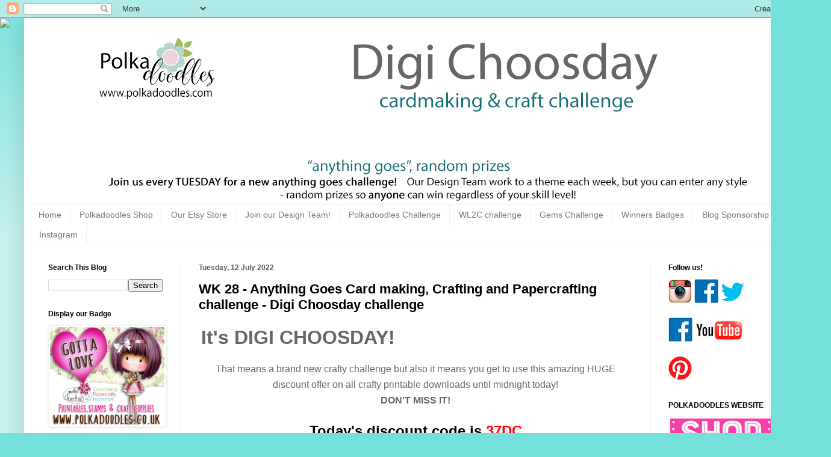

--- FILE ---
content_type: text/html; charset=UTF-8
request_url: https://digichoosday.blogspot.com/2022/07/wk-28-anything-goes-card-making.html
body_size: 27635
content:
<!DOCTYPE html>
<html class='v2' dir='ltr' xmlns='http://www.w3.org/1999/xhtml' xmlns:b='http://www.google.com/2005/gml/b' xmlns:data='http://www.google.com/2005/gml/data' xmlns:expr='http://www.google.com/2005/gml/expr'>
<head>
<link href='https://www.blogger.com/static/v1/widgets/335934321-css_bundle_v2.css' rel='stylesheet' type='text/css'/>
<meta content='width=1100' name='viewport'/>
<meta content='text/html; charset=UTF-8' http-equiv='Content-Type'/>
<meta content='blogger' name='generator'/>
<link href='https://digichoosday.blogspot.com/favicon.ico' rel='icon' type='image/x-icon'/>
<link href='https://digichoosday.blogspot.com/2022/07/wk-28-anything-goes-card-making.html' rel='canonical'/>
<link rel="alternate" type="application/atom+xml" title="Digi Choosday Cardmaking &amp; Crafting Challenge - Atom" href="https://digichoosday.blogspot.com/feeds/posts/default" />
<link rel="alternate" type="application/rss+xml" title="Digi Choosday Cardmaking &amp; Crafting Challenge - RSS" href="https://digichoosday.blogspot.com/feeds/posts/default?alt=rss" />
<link rel="service.post" type="application/atom+xml" title="Digi Choosday Cardmaking &amp; Crafting Challenge - Atom" href="https://www.blogger.com/feeds/3080931606599144760/posts/default" />

<link rel="alternate" type="application/atom+xml" title="Digi Choosday Cardmaking &amp; Crafting Challenge - Atom" href="https://digichoosday.blogspot.com/feeds/5215935472223853337/comments/default" />
<!--Can't find substitution for tag [blog.ieCssRetrofitLinks]-->
<link href='https://blogger.googleusercontent.com/img/b/R29vZ2xl/AVvXsEgj7zOfbZhdpAMUrnj4DfrQGVjMXsaEnFRlGWaHqpvunCMbrkwNxBINyCpknY7m4nJ-ifZ3cxOEkJYiWDwK_rhGsg2Ob0OW-DjXZNMtrh4tOtrlPP-LbF2olHpFMqBicCqSexrl5niqIv7D_txVrVWs0GZBZLw3wGd_4FsEF5SamaFBV67AE2Lwx78bhA/w640-h640/35-off-happy-cactus-ad.jpg' rel='image_src'/>
<meta content='https://digichoosday.blogspot.com/2022/07/wk-28-anything-goes-card-making.html' property='og:url'/>
<meta content='WK 28 - Anything Goes Card making, Crafting and Papercrafting challenge - Digi Choosday challenge' property='og:title'/>
<meta content='A crafting challenge blog for people who love digi stamps' property='og:description'/>
<meta content='https://blogger.googleusercontent.com/img/b/R29vZ2xl/AVvXsEgj7zOfbZhdpAMUrnj4DfrQGVjMXsaEnFRlGWaHqpvunCMbrkwNxBINyCpknY7m4nJ-ifZ3cxOEkJYiWDwK_rhGsg2Ob0OW-DjXZNMtrh4tOtrlPP-LbF2olHpFMqBicCqSexrl5niqIv7D_txVrVWs0GZBZLw3wGd_4FsEF5SamaFBV67AE2Lwx78bhA/w1200-h630-p-k-no-nu/35-off-happy-cactus-ad.jpg' property='og:image'/>
<title>
Digi Choosday Cardmaking &amp; Crafting Challenge: WK 28 - Anything Goes Card making, Crafting and Papercrafting challenge - Digi Choosday challenge
</title>
<style id='page-skin-1' type='text/css'><!--
/*
-----------------------------------------------
Blogger Template Style
Name:     Simple
Designer: Josh Peterson
URL:      www.noaesthetic.com
----------------------------------------------- */
/* Variable definitions
====================
<Variable name="keycolor" description="Main Color" type="color" default="#66bbdd"/>
<Group description="Page Text" selector="body">
<Variable name="body.font" description="Font" type="font"
default="normal normal 12px Arial, Tahoma, Helvetica, FreeSans, sans-serif"/>
<Variable name="body.text.color" description="Text Color" type="color" default="#222222"/>
</Group>
<Group description="Backgrounds" selector=".body-fauxcolumns-outer">
<Variable name="body.background.color" description="Outer Background" type="color" default="#66bbdd"/>
<Variable name="content.background.color" description="Main Background" type="color" default="#ffffff"/>
<Variable name="header.background.color" description="Header Background" type="color" default="transparent"/>
</Group>
<Group description="Links" selector=".main-outer">
<Variable name="link.color" description="Link Color" type="color" default="#2288bb"/>
<Variable name="link.visited.color" description="Visited Color" type="color" default="#888888"/>
<Variable name="link.hover.color" description="Hover Color" type="color" default="#33aaff"/>
</Group>
<Group description="Blog Title" selector=".header h1">
<Variable name="header.font" description="Font" type="font"
default="normal normal 60px Arial, Tahoma, Helvetica, FreeSans, sans-serif"/>
<Variable name="header.text.color" description="Title Color" type="color" default="#3399bb" />
</Group>
<Group description="Blog Description" selector=".header .description">
<Variable name="description.text.color" description="Description Color" type="color"
default="#777777" />
</Group>
<Group description="Tabs Text" selector=".tabs-inner .widget li a">
<Variable name="tabs.font" description="Font" type="font"
default="normal normal 14px Arial, Tahoma, Helvetica, FreeSans, sans-serif"/>
<Variable name="tabs.text.color" description="Text Color" type="color" default="#999999"/>
<Variable name="tabs.selected.text.color" description="Selected Color" type="color" default="#000000"/>
</Group>
<Group description="Tabs Background" selector=".tabs-outer .PageList">
<Variable name="tabs.background.color" description="Background Color" type="color" default="#f5f5f5"/>
<Variable name="tabs.selected.background.color" description="Selected Color" type="color" default="#eeeeee"/>
</Group>
<Group description="Post Title" selector="h3.post-title, .comments h4">
<Variable name="post.title.font" description="Font" type="font"
default="normal normal 22px Arial, Tahoma, Helvetica, FreeSans, sans-serif"/>
</Group>
<Group description="Date Header" selector=".date-header">
<Variable name="date.header.color" description="Text Color" type="color"
default="#000000"/>
<Variable name="date.header.background.color" description="Background Color" type="color"
default="transparent"/>
<Variable name="date.header.font" description="Text Font" type="font"
default="normal bold 11px Arial, Tahoma, Helvetica, FreeSans, sans-serif"/>
<Variable name="date.header.padding" description="Date Header Padding" type="string" default="inherit"/>
<Variable name="date.header.letterspacing" description="Date Header Letter Spacing" type="string" default="inherit"/>
<Variable name="date.header.margin" description="Date Header Margin" type="string" default="inherit"/>
</Group>
<Group description="Post Footer" selector=".post-footer">
<Variable name="post.footer.text.color" description="Text Color" type="color" default="#666666"/>
<Variable name="post.footer.background.color" description="Background Color" type="color"
default="#f9f9f9"/>
<Variable name="post.footer.border.color" description="Shadow Color" type="color" default="#eeeeee"/>
</Group>
<Group description="Gadgets" selector="h2">
<Variable name="widget.title.font" description="Title Font" type="font"
default="normal bold 11px Arial, Tahoma, Helvetica, FreeSans, sans-serif"/>
<Variable name="widget.title.text.color" description="Title Color" type="color" default="#000000"/>
<Variable name="widget.alternate.text.color" description="Alternate Color" type="color" default="#999999"/>
</Group>
<Group description="Images" selector=".main-inner">
<Variable name="image.background.color" description="Background Color" type="color" default="#ffffff"/>
<Variable name="image.border.color" description="Border Color" type="color" default="#eeeeee"/>
<Variable name="image.text.color" description="Caption Text Color" type="color" default="#000000"/>
</Group>
<Group description="Accents" selector=".content-inner">
<Variable name="body.rule.color" description="Separator Line Color" type="color" default="#eeeeee"/>
<Variable name="tabs.border.color" description="Tabs Border Color" type="color" default="#f2f2f2"/>
</Group>
<Variable name="body.background" description="Body Background" type="background"
color="#74e0db" default="$(color) none repeat scroll top left"/>
<Variable name="body.background.override" description="Body Background Override" type="string" default=""/>
<Variable name="body.background.gradient.cap" description="Body Gradient Cap" type="url"
default="url(//www.blogblog.com/1kt/simple/gradients_light.png)"/>
<Variable name="body.background.gradient.tile" description="Body Gradient Tile" type="url"
default="url(//www.blogblog.com/1kt/simple/body_gradient_tile_light.png)"/>
<Variable name="content.background.color.selector" description="Content Background Color Selector" type="string" default=".content-inner"/>
<Variable name="content.padding" description="Content Padding" type="length" default="10px" min="0" max="100px"/>
<Variable name="content.padding.horizontal" description="Content Horizontal Padding" type="length" default="10px" min="0" max="100px"/>
<Variable name="content.shadow.spread" description="Content Shadow Spread" type="length" default="40px" min="0" max="100px"/>
<Variable name="content.shadow.spread.webkit" description="Content Shadow Spread (WebKit)" type="length" default="5px" min="0" max="100px"/>
<Variable name="content.shadow.spread.ie" description="Content Shadow Spread (IE)" type="length" default="10px" min="0" max="100px"/>
<Variable name="main.border.width" description="Main Border Width" type="length" default="0" min="0" max="10px"/>
<Variable name="header.background.gradient" description="Header Gradient" type="url" default="none"/>
<Variable name="header.shadow.offset.left" description="Header Shadow Offset Left" type="length" default="-1px" min="-50px" max="50px"/>
<Variable name="header.shadow.offset.top" description="Header Shadow Offset Top" type="length" default="-1px" min="-50px" max="50px"/>
<Variable name="header.shadow.spread" description="Header Shadow Spread" type="length" default="1px" min="0" max="100px"/>
<Variable name="header.padding" description="Header Padding" type="length" default="1120px" min="0" max="1120px"/>
<Variable name="header.border.size" description="Header Border Size" type="length" default="1px" min="0" max="10px"/>
<Variable name="header.bottom.border.size" description="Header Bottom Border Size" type="length" default="1px" min="0" max="10px"/>
<Variable name="header.border.horizontalsize" description="Header Horizontal Border Size" type="length" default="0" min="0" max="10px"/>
<Variable name="description.text.size" description="Description Text Size" type="string" default="140%"/>
<Variable name="tabs.margin.top" description="Tabs Margin Top" type="length" default="0" min="0" max="100px"/>
<Variable name="tabs.margin.side" description="Tabs Side Margin" type="length" default="30px" min="0" max="100px"/>
<Variable name="tabs.background.gradient" description="Tabs Background Gradient" type="url"
default="url(//www.blogblog.com/1kt/simple/gradients_light.png)"/>
<Variable name="tabs.border.width" description="Tabs Border Width" type="length" default="1px" min="0" max="10px"/>
<Variable name="tabs.bevel.border.width" description="Tabs Bevel Border Width" type="length" default="1px" min="0" max="10px"/>
<Variable name="post.margin.bottom" description="Post Bottom Margin" type="length" default="25px" min="0" max="100px"/>
<Variable name="image.border.small.size" description="Image Border Small Size" type="length" default="2px" min="0" max="10px"/>
<Variable name="image.border.large.size" description="Image Border Large Size" type="length" default="5px" min="0" max="10px"/>
<Variable name="page.width.selector" description="Page Width Selector" type="string" default=".region-inner"/>
<Variable name="page.width" description="Page Width" type="string" default="auto"/>
<Variable name="main.section.margin" description="Main Section Margin" type="length" default="15px" min="0" max="100px"/>
<Variable name="main.padding" description="Main Padding" type="length" default="15px" min="0" max="100px"/>
<Variable name="main.padding.top" description="Main Padding Top" type="length" default="30px" min="0" max="100px"/>
<Variable name="main.padding.bottom" description="Main Padding Bottom" type="length" default="30px" min="0" max="100px"/>
<Variable name="paging.background"
color="#ffffff"
description="Background of blog paging area" type="background"
default="transparent none no-repeat scroll top center"/>
<Variable name="footer.bevel" description="Bevel border length of footer" type="length" default="0" min="0" max="10px"/>
<Variable name="mobile.background.overlay" description="Mobile Background Overlay" type="string"
default="transparent none repeat scroll top left"/>
<Variable name="mobile.background.size" description="Mobile Background Size" type="string" default="auto"/>
<Variable name="mobile.button.color" description="Mobile Button Color" type="color" default="#ffffff" />
<Variable name="startSide" description="Side where text starts in blog language" type="automatic" default="left"/>
<Variable name="endSide" description="Side where text ends in blog language" type="automatic" default="right"/>
*/
/* Content
----------------------------------------------- */
body {
font: normal normal 14px Arial, Tahoma, Helvetica, FreeSans, sans-serif;
color: #000000;
background: #74e0db none repeat scroll top left;
padding: 0 40px 40px 40px;
}
html body .region-inner {
min-width: 0;
max-width: 100%;
width: auto;
}
h2 {
font-size: 22px;
}
a:link {
text-decoration:none;
color: #1fa6ad;
}
a:visited {
text-decoration:none;
color: #db74e0;
}
a:hover {
text-decoration:underline;
color: #41B375;
}
.body-fauxcolumn-outer .fauxcolumn-inner {
background: transparent url(//www.blogblog.com/1kt/simple/body_gradient_tile_light.png) repeat scroll top left;
_background-image: none;
}
.body-fauxcolumn-outer .cap-top {
position: absolute;
z-index: 1;
height: 400px;
width: 100%;
background: #74e0db none repeat scroll top left;
}
.body-fauxcolumn-outer .cap-top .cap-left {
width: 100%;
background: transparent url(//www.blogblog.com/1kt/simple/gradients_light.png) repeat-x scroll top left;
_background-image: none;
}
.content-outer {
-moz-box-shadow: 0 0 40px rgba(0, 0, 0, .15);
-webkit-box-shadow: 0 0 5px rgba(0, 0, 0, .15);
-goog-ms-box-shadow: 0 0 10px #333333;
box-shadow: 0 0 40px rgba(0, 0, 0, .15);
margin-bottom: 1px;
}
.content-inner {
padding: 10px 10px;
}
.content-inner {
background-color: #ffffff;
}
/* Header
----------------------------------------------- */
.header-outer {
background: rgba(88,88,88,0) none repeat-x scroll 0 -400px;
_background-image: none;
}
.Header h1 {
font: normal normal 60px Arial, Tahoma, Helvetica, FreeSans, sans-serif;
color: #40cbbf;
text-shadow: -1px -1px 1px rgba(0, 0, 0, .2);
}
.Header h1 a {
color: #40cbbf;
}
.Header .description {
font-size: 140%;
color: #858585;
}
.header-inner .Header .titlewrapper {
padding: 1120px 30px;
}
.header-inner .Header .descriptionwrapper {
padding: 0 30px;
}
/* Tabs
----------------------------------------------- */
.tabs-inner .section:first-child {
border-top: 1px solid #efefef;
}
.tabs-inner .section:first-child ul {
margin-top: -1px;
border-top: 1px solid #efefef;
border-left: 0 solid #efefef;
border-right: 0 solid #efefef;
}
.tabs-inner .widget ul {
background: #ffffff url(//www.blogblog.com/1kt/simple/gradients_light.png) repeat-x scroll 0 -800px;
_background-image: none;
border-bottom: 1px solid #efefef;
margin-top: 0;
margin-left: -30px;
margin-right: -30px;
}
.tabs-inner .widget li a {
display: inline-block;
padding: .6em 1em;
font: normal normal 14px Arial, Tahoma, Helvetica, FreeSans, sans-serif;
color: #787878;
border-left: 1px solid #ffffff;
border-right: 1px solid #efefef;
}
.tabs-inner .widget li:first-child a {
border-left: none;
}
.tabs-inner .widget li.selected a, .tabs-inner .widget li a:hover {
color: #ffffff;
background-color: #40cbbf;
text-decoration: none;
}
/* Columns
----------------------------------------------- */
.main-outer {
border-top: 0 solid #f2f2f2;
}
.fauxcolumn-left-outer .fauxcolumn-inner {
border-right: 1px solid #f2f2f2;
}
.fauxcolumn-right-outer .fauxcolumn-inner {
border-left: 1px solid #f2f2f2;
}
/* Headings
----------------------------------------------- */
div.widget > h2,
div.widget h2.title {
margin: 0 0 1em 0;
font: normal bold 12px Arial, Tahoma, Helvetica, FreeSans, sans-serif;
color: #000000;
}
/* Widgets
----------------------------------------------- */
.widget .zippy {
color: #a2a2a2;
text-shadow: 2px 2px 1px rgba(0, 0, 0, .1);
}
.widget .popular-posts ul {
list-style: none;
}
/* Posts
----------------------------------------------- */
h2.date-header {
font: normal bold 12px Arial, Tahoma, Helvetica, FreeSans, sans-serif;
}
.date-header span {
background-color: rgba(88,88,88,0);
color: #5c5c5c;
padding: inherit;
letter-spacing: inherit;
margin: inherit;
}
.main-inner {
padding-top: 30px;
padding-bottom: 30px;
}
.main-inner .column-center-inner {
padding: 0 15px;
}
.main-inner .column-center-inner .section {
margin: 0 15px;
}
.post {
margin: 0 0 25px 0;
}
h3.post-title, .comments h4 {
font: normal bold 22px Arial, Tahoma, Helvetica, FreeSans, sans-serif;
margin: .75em 0 0;
}
.post-body {
font-size: 110%;
line-height: 1.4;
position: relative;
}
.post-body img, .post-body .tr-caption-container, .Profile img, .Image img,
.BlogList .item-thumbnail img {
padding: 2px;
background: #ffffff;
border: 1px solid #f2f2f2;
-moz-box-shadow: 1px 1px 5px rgba(0, 0, 0, .1);
-webkit-box-shadow: 1px 1px 5px rgba(0, 0, 0, .1);
box-shadow: 1px 1px 5px rgba(0, 0, 0, .1);
}
.post-body img, .post-body .tr-caption-container {
padding: 5px;
}
.post-body .tr-caption-container {
color: #1fa6ad;
}
.post-body .tr-caption-container img {
padding: 0;
background: transparent;
border: none;
-moz-box-shadow: 0 0 0 rgba(0, 0, 0, .1);
-webkit-box-shadow: 0 0 0 rgba(0, 0, 0, .1);
box-shadow: 0 0 0 rgba(0, 0, 0, .1);
}
.post-header {
margin: 0 0 1.5em;
line-height: 1.6;
font-size: 90%;
}
.post-footer {
margin: 20px -2px 0;
padding: 5px 10px;
color: #787878;
background-color: #fdfdfd;
border-bottom: 1px solid #f2f2f2;
line-height: 1.6;
font-size: 90%;
}
#comments .comment-author {
padding-top: 1.5em;
border-top: 1px solid #f2f2f2;
background-position: 0 1.5em;
}
#comments .comment-author:first-child {
padding-top: 0;
border-top: none;
}
.avatar-image-container {
margin: .2em 0 0;
}
#comments .avatar-image-container img {
border: 1px solid #f2f2f2;
}
/* Comments
----------------------------------------------- */
.comments .comments-content .icon.blog-author {
background-repeat: no-repeat;
background-image: url([data-uri]);
}
.comments .comments-content .loadmore a {
border-top: 1px solid #a2a2a2;
border-bottom: 1px solid #a2a2a2;
}
.comments .comment-thread.inline-thread {
background-color: #fdfdfd;
}
.comments .continue {
border-top: 2px solid #a2a2a2;
}
/* Accents
---------------------------------------------- */
.section-columns td.columns-cell {
border-left: 1px solid #f2f2f2;
}
.blog-pager {
background: transparent none no-repeat scroll top center;
}
.blog-pager-older-link, .home-link,
.blog-pager-newer-link {
background-color: #ffffff;
padding: 5px;
}
.footer-outer {
border-top: 0 dashed #bbbbbb;
}
/* Mobile
----------------------------------------------- */
body.mobile  {
background-size: auto;
}
.mobile .body-fauxcolumn-outer {
background: transparent none repeat scroll top left;
}
.mobile .body-fauxcolumn-outer .cap-top {
background-size: 100% auto;
}
.mobile .content-outer {
-webkit-box-shadow: 0 0 3px rgba(0, 0, 0, .15);
box-shadow: 0 0 3px rgba(0, 0, 0, .15);
}
.mobile .tabs-inner .widget ul {
margin-left: 0;
margin-right: 0;
}
.mobile .post {
margin: 0;
}
.mobile .main-inner .column-center-inner .section {
margin: 0;
}
.mobile .date-header span {
padding: 0.1em 10px;
margin: 0 -10px;
}
.mobile h3.post-title {
margin: 0;
}
.mobile .blog-pager {
background: transparent none no-repeat scroll top center;
}
.mobile .footer-outer {
border-top: none;
}
.mobile .main-inner, .mobile .footer-inner {
background-color: #ffffff;
}
.mobile-index-contents {
color: #000000;
}
.mobile-link-button {
background-color: #1fa6ad;
}
.mobile-link-button a:link, .mobile-link-button a:visited {
color: #ffffff;
}
.mobile .tabs-inner .section:first-child {
border-top: none;
}
.mobile .tabs-inner .PageList .widget-content {
background-color: #40cbbf;
color: #ffffff;
border-top: 1px solid #efefef;
border-bottom: 1px solid #efefef;
}
.mobile .tabs-inner .PageList .widget-content .pagelist-arrow {
border-left: 1px solid #efefef;
}
#Header1 {width:1100px;margin:0 auto}
--></style>
<style id='template-skin-1' type='text/css'><!--
body {
min-width: 1300px;
}
.content-outer, .content-fauxcolumn-outer, .region-inner {
min-width: 1300px;
max-width: 1300px;
_width: 1300px;
}
.main-inner .columns {
padding-left: 250px;
padding-right: 250px;
}
.main-inner .fauxcolumn-center-outer {
left: 250px;
right: 250px;
/* IE6 does not respect left and right together */
_width: expression(this.parentNode.offsetWidth -
parseInt("250px") -
parseInt("250px") + 'px');
}
.main-inner .fauxcolumn-left-outer {
width: 250px;
}
.main-inner .fauxcolumn-right-outer {
width: 250px;
}
.main-inner .column-left-outer {
width: 250px;
right: 100%;
margin-left: -250px;
}
.main-inner .column-right-outer {
width: 250px;
margin-right: -250px;
}
#layout {
min-width: 0;
}
#layout .content-outer {
min-width: 0;
width: 800px;
}
#layout .region-inner {
min-width: 0;
width: auto;
}
body#layout div.add_widget {
padding: 8px;
}
body#layout div.add_widget a {
margin-left: 32px;
}
--></style>
<link href='https://cdnjs.cloudflare.com/ajax/libs/font-awesome/4.7.0/css/font-awesome.min.css' rel='stylesheet'/>
<link href='https://www.blogger.com/dyn-css/authorization.css?targetBlogID=3080931606599144760&amp;zx=7ead0190-08ff-46ef-b53c-b6030036f81e' media='none' onload='if(media!=&#39;all&#39;)media=&#39;all&#39;' rel='stylesheet'/><noscript><link href='https://www.blogger.com/dyn-css/authorization.css?targetBlogID=3080931606599144760&amp;zx=7ead0190-08ff-46ef-b53c-b6030036f81e' rel='stylesheet'/></noscript>
<meta name='google-adsense-platform-account' content='ca-host-pub-1556223355139109'/>
<meta name='google-adsense-platform-domain' content='blogspot.com'/>

</head>
<body class='loading'>
<div class='navbar section' id='navbar' name='Navbar'><div class='widget Navbar' data-version='1' id='Navbar1'><script type="text/javascript">
    function setAttributeOnload(object, attribute, val) {
      if(window.addEventListener) {
        window.addEventListener('load',
          function(){ object[attribute] = val; }, false);
      } else {
        window.attachEvent('onload', function(){ object[attribute] = val; });
      }
    }
  </script>
<div id="navbar-iframe-container"></div>
<script type="text/javascript" src="https://apis.google.com/js/platform.js"></script>
<script type="text/javascript">
      gapi.load("gapi.iframes:gapi.iframes.style.bubble", function() {
        if (gapi.iframes && gapi.iframes.getContext) {
          gapi.iframes.getContext().openChild({
              url: 'https://www.blogger.com/navbar/3080931606599144760?po\x3d5215935472223853337\x26origin\x3dhttps://digichoosday.blogspot.com',
              where: document.getElementById("navbar-iframe-container"),
              id: "navbar-iframe"
          });
        }
      });
    </script><script type="text/javascript">
(function() {
var script = document.createElement('script');
script.type = 'text/javascript';
script.src = '//pagead2.googlesyndication.com/pagead/js/google_top_exp.js';
var head = document.getElementsByTagName('head')[0];
if (head) {
head.appendChild(script);
}})();
</script>
</div></div>
<div class='body-fauxcolumns'>
<div class='fauxcolumn-outer body-fauxcolumn-outer'>
<div class='cap-top'>
<div class='cap-left'></div>
<div class='cap-right'></div>
</div>
<div class='fauxborder-left'>
<div class='fauxborder-right'></div>
<div class='fauxcolumn-inner'>
</div>
</div>
<div class='cap-bottom'>
<div class='cap-left'></div>
<div class='cap-right'></div>
</div>
</div>
</div>
<div class='content'>
<div class='content-fauxcolumns'>
<div class='fauxcolumn-outer content-fauxcolumn-outer'>
<div class='cap-top'>
<div class='cap-left'></div>
<div class='cap-right'></div>
</div>
<div class='fauxborder-left'>
<div class='fauxborder-right'></div>
<div class='fauxcolumn-inner'>
</div>
</div>
<div class='cap-bottom'>
<div class='cap-left'></div>
<div class='cap-right'></div>
</div>
</div>
</div>
<div class='content-outer'>
<div class='content-cap-top cap-top'>
<div class='cap-left'></div>
<div class='cap-right'></div>
</div>
<div class='fauxborder-left content-fauxborder-left'>
<div class='fauxborder-right content-fauxborder-right'></div>
<div class='content-inner'>
<header>
<div class='header-outer'>
<div class='header-cap-top cap-top'>
<div class='cap-left'></div>
<div class='cap-right'></div>
</div>
<div class='fauxborder-left header-fauxborder-left'>
<div class='fauxborder-right header-fauxborder-right'></div>
<div class='region-inner header-inner'>
<div class='header section' id='header' name='Header'><div class='widget Header' data-version='1' id='Header1'>
<div id='header-inner'>
<a href='https://digichoosday.blogspot.com/' style='display: block'>
<img alt='Digi Choosday Cardmaking &amp; Crafting Challenge' height='300px; ' id='Header1_headerimg' src='https://blogger.googleusercontent.com/img/a/AVvXsEgGG9pJlYB_he0XEQwWoqgBnIiApwKo7hB6j7MyAXIZ5urpqtx3k_QItAO3M-PzEv1A5os1Uqv61p5MKvjL97T98SDFY0BetwKPeqvJ9PN5J40jgvpIkIzrYZg2Bn6MqVdPjUUV6spIcaAaDZcMHryFRVeHWs3SZXMOJJntD3zWZsC7Z1Fh8m0iuQdB7w=s1140' style='display: block' width='1140px; '/>
</a>
</div>
</div></div>
</div>
</div>
<div class='header-cap-bottom cap-bottom'>
<div class='cap-left'></div>
<div class='cap-right'></div>
</div>
</div>
</header>
<div class='tabs-outer'>
<div class='tabs-cap-top cap-top'>
<div class='cap-left'></div>
<div class='cap-right'></div>
</div>
<div class='fauxborder-left tabs-fauxborder-left'>
<div class='fauxborder-right tabs-fauxborder-right'></div>
<div class='region-inner tabs-inner'>
<div class='tabs section' id='crosscol' name='Cross-column'><div class='widget PageList' data-version='1' id='PageList1'>
<h2>Pages</h2>
<div class='widget-content'>
<ul>
<li><a href='https://digichoosday.blogspot.com/'>Home</a></li>
<li><a href='http://www.polkadoodles.co.uk/'>Polkadoodles Shop</a></li>
<li><a href='https://www.etsy.com/uk/search?q=polkadoodles&view_type=gallery&ship_to=GB'>Our Etsy Store</a></li>
<li><a href='http://digichoosday.blogspot.com/p/want-to-join-our-dt.html'>Join our Design Team!</a></li>
<li><a href='http://polkadoodle.blogspot.co.uk/'>Polkadoodles Challenge</a></li>
<li><a href='https://welove2create.blogspot.com'>WL2C challenge</a></li>
<li><a href='https://pinkgemchallengeblog.blogspot.com'>Gems Challenge</a></li>
<li><a href='http://digichoosday.blogspot.com/p/winners-badges.html'>Winners Badges</a></li>
<li><a href='http://digichoosday.blogspot.com/p/blog-sponsorship.html'>Blog Sponsorship</a></li>
<li><a href='http://digichoosday.blogspot.com/p/our-instagram-page.html'>Instagram</a></li>
</ul>
<div class='clear'></div>
</div>
</div></div>
<div class='tabs no-items section' id='crosscol-overflow' name='Cross-Column 2'></div>
</div>
</div>
<div class='tabs-cap-bottom cap-bottom'>
<div class='cap-left'></div>
<div class='cap-right'></div>
</div>
</div>
<div class='main-outer'>
<div class='main-cap-top cap-top'>
<div class='cap-left'></div>
<div class='cap-right'></div>
</div>
<div class='fauxborder-left main-fauxborder-left'>
<div class='fauxborder-right main-fauxborder-right'></div>
<div class='region-inner main-inner'>
<div class='columns fauxcolumns'>
<div class='fauxcolumn-outer fauxcolumn-center-outer'>
<div class='cap-top'>
<div class='cap-left'></div>
<div class='cap-right'></div>
</div>
<div class='fauxborder-left'>
<div class='fauxborder-right'></div>
<div class='fauxcolumn-inner'>
</div>
</div>
<div class='cap-bottom'>
<div class='cap-left'></div>
<div class='cap-right'></div>
</div>
</div>
<div class='fauxcolumn-outer fauxcolumn-left-outer'>
<div class='cap-top'>
<div class='cap-left'></div>
<div class='cap-right'></div>
</div>
<div class='fauxborder-left'>
<div class='fauxborder-right'></div>
<div class='fauxcolumn-inner'>
</div>
</div>
<div class='cap-bottom'>
<div class='cap-left'></div>
<div class='cap-right'></div>
</div>
</div>
<div class='fauxcolumn-outer fauxcolumn-right-outer'>
<div class='cap-top'>
<div class='cap-left'></div>
<div class='cap-right'></div>
</div>
<div class='fauxborder-left'>
<div class='fauxborder-right'></div>
<div class='fauxcolumn-inner'>
</div>
</div>
<div class='cap-bottom'>
<div class='cap-left'></div>
<div class='cap-right'></div>
</div>
</div>
<!-- corrects IE6 width calculation -->
<div class='columns-inner'>
<div class='column-center-outer'>
<div class='column-center-inner'>
<div class='main section' id='main' name='Main'><div class='widget Blog' data-version='1' id='Blog1'>
<div class='blog-posts hfeed'>

                                        <div class="date-outer">
                                      
<h2 class='date-header'><span>Tuesday, 12 July 2022</span></h2>

                                        <div class="date-posts">
                                      
<div class='post-outer'>
<div class='post hentry uncustomized-post-template' itemprop='blogPost' itemscope='itemscope' itemtype='http://schema.org/BlogPosting'>
<meta content='https://blogger.googleusercontent.com/img/b/R29vZ2xl/AVvXsEgj7zOfbZhdpAMUrnj4DfrQGVjMXsaEnFRlGWaHqpvunCMbrkwNxBINyCpknY7m4nJ-ifZ3cxOEkJYiWDwK_rhGsg2Ob0OW-DjXZNMtrh4tOtrlPP-LbF2olHpFMqBicCqSexrl5niqIv7D_txVrVWs0GZBZLw3wGd_4FsEF5SamaFBV67AE2Lwx78bhA/w640-h640/35-off-happy-cactus-ad.jpg' itemprop='image_url'/>
<meta content='3080931606599144760' itemprop='blogId'/>
<meta content='5215935472223853337' itemprop='postId'/>
<a name='5215935472223853337'></a>
<h3 class='post-title entry-title' itemprop='name'>
WK 28 - Anything Goes Card making, Crafting and Papercrafting challenge - Digi Choosday challenge
</h3>
<div class='post-header'>
<div class='post-header-line-1'></div>
</div>
<div class='post-body entry-content' id='post-body-5215935472223853337' itemprop='description articleBody'>
<p>&nbsp;<b style="color: #666666; font-family: arial; font-size: xx-large; text-align: center;">It's DIGI CHOOSDAY!</b></p><h3 class="post-title entry-title" itemprop="name" style="font-family: Arial, Tahoma, Helvetica, FreeSans, sans-serif; font-size: 22px; font-stretch: normal; font-variant-east-asian: normal; font-variant-numeric: normal; line-height: normal; margin: 0.75em 0px 0px; position: relative;"><div style="font-weight: 400; text-align: center;"><span style="color: #666666;"><span style="font-family: arial;"><span style="font-size: medium;">That means a brand new crafty challenge but also it means you get to use this amazing HUGE discount offer on all crafty printable downloads until midnight today!</span></span></span></div><div style="font-weight: 400; text-align: center;"><span style="color: #666666;"><b><span style="font-family: arial;"><span style="font-size: medium;">DON'T MISS IT!</span></span></b></span></div><div style="font-weight: 400; text-align: center;"><span style="color: #666666;"><span style="font-family: arial;"><span style="font-size: medium;"><br /></span></span></span></div><div style="text-align: center;"><span style="font-family: arial;"><span style="font-size: x-large;">Today's discount code is&nbsp;<span style="color: red;">37DC</span></span></span></div><div style="text-align: center;"><span style="font-family: arial;"><span style="font-size: x-large;">This will give you a HUGE</span></span></div><div style="text-align: center;"><span style="color: red;"><span style="font-family: arial;"><span style="font-size: x-large;">37% Off!</span></span></span></div><div style="font-weight: 400; text-align: center;"><span style="color: #666666;"><b><span style="font-family: arial;"><span style="font-size: medium;">SELECTED* DIGI STAMPS INCLUDING COLLECTIONS/BUNDLES</span></span></b></span></div><div style="font-weight: 400; text-align: center;"><span style="font-size: medium;"><span style="color: #666666;"><b><span style="font-family: arial;">CODE EXPIRES: MIDNIGHT 12 JULY&nbsp;</span></b></span><span style="color: #666666; font-family: arial;">*</span></span></div><div style="font-weight: 400; text-align: center;"><span style="color: #666666; font-family: arial;"><span style="font-size: small;">not valid in conjunction with any other offer, applies to certain products only, if your discount does not show in the cart it is not valid for that product.</span></span></div><div style="font-weight: 400; text-align: center;"><span style="color: #666666;"><span style="font-family: arial;"><span style="font-size: medium;"><br /></span></span></span></div><div style="font-weight: 400; text-align: center;"><span style="color: #666666;"><span style="font-family: arial;"><span style="font-size: medium;"><br /></span></span></span></div><div style="font-weight: 400; text-align: center;"><span style="color: #e06666;"><b><span style="font-family: arial;"><span style="font-size: medium;">THE WINNERS OF OUR LAST CHALLENGE ARE AT THE END OF THIS POST</span></span></b></span></div><div style="font-weight: 400; text-align: center;"><span style="color: #666666; font-family: arial;"><span style="font-size: medium;">---------------</span></span></div><div style="font-size: 15.4px; font-weight: 400; text-align: center;"><span style="color: #666666; font-family: arial;"><br /></span></div></h3><div class="post-body entry-content" id="post-body-2450764971547940744" itemprop="articleBody" style="color: #959595; font-family: Arial, Tahoma, Helvetica, FreeSans, sans-serif; font-size: 16.94px; line-height: 1.4; position: relative; width: 811px;"><div style="text-align: center;"><div class="separator" style="clear: both;"><h1 style="clear: both; color: #666666; font-family: arial, tahoma, helvetica, freesans, sans-serif; font-size: 15.4px; margin: 0px; position: relative;"><span style="color: #cc0000; font-size: x-large;"><a href="https://www.polkadoodles.co.uk/" style="color: black; text-decoration-line: none;" target="_blank"><span style="color: #1fa6ad;">LATEST RELEASES -&nbsp;</span><b style="color: #1fa6ad;">SHOP HERE</b>...</a></span></h1><div class="separator" style="clear: both;"><a href="https://blogger.googleusercontent.com/img/b/R29vZ2xl/AVvXsEgj7zOfbZhdpAMUrnj4DfrQGVjMXsaEnFRlGWaHqpvunCMbrkwNxBINyCpknY7m4nJ-ifZ3cxOEkJYiWDwK_rhGsg2Ob0OW-DjXZNMtrh4tOtrlPP-LbF2olHpFMqBicCqSexrl5niqIv7D_txVrVWs0GZBZLw3wGd_4FsEF5SamaFBV67AE2Lwx78bhA/s1200/35-off-happy-cactus-ad.jpg" style="color: #1fa6ad; margin-left: 1em; margin-right: 1em; text-decoration-line: none;"><img border="0" data-original-height="1200" data-original-width="1200" height="640" src="https://blogger.googleusercontent.com/img/b/R29vZ2xl/AVvXsEgj7zOfbZhdpAMUrnj4DfrQGVjMXsaEnFRlGWaHqpvunCMbrkwNxBINyCpknY7m4nJ-ifZ3cxOEkJYiWDwK_rhGsg2Ob0OW-DjXZNMtrh4tOtrlPP-LbF2olHpFMqBicCqSexrl5niqIv7D_txVrVWs0GZBZLw3wGd_4FsEF5SamaFBV67AE2Lwx78bhA/w640-h640/35-off-happy-cactus-ad.jpg" style="background-attachment: initial; background-clip: initial; background-image: initial; background-origin: initial; background-position: initial; background-repeat: initial; background-size: initial; border: 1px solid rgba(0, 0, 0, 0); box-shadow: rgba(0, 0, 0, 0.1) 1px 1px 5px; padding: 5px; position: relative;" width="640" /></a></div><br /><div class="separator" style="clear: both;"><br /></div></div></div></div><p><b style="font-family: arial; font-size: 15.4px;"><span style="font-size: x-large;">So let's get to today's inspiration...&nbsp;</span></b></p><p><span style="color: #444444; font-family: arial;"><span><a href="https://lascrapcaverna.blogspot.com/2022/07/card-i-love-shopping-by-roberta.html" target="_blank">Roberta</a>&nbsp;- I love shopping and this doll looks a lot like me!&nbsp;</span><span>To make it I used the</span><span>&nbsp;</span><a href="https://www.polkadoodles.co.uk/busy-day-shopping-winnie-fruit-punch-printable-digital-craft-stamp-download-digiscrap/" target="_blank">Busy day Shopping</a><span>&nbsp;</span><span>digital stamps that I printed and colored with Spectrum Noir Classique alcohol markers. Sentiment, on the other hand, is part of the</span><span>&nbsp;</span><a href="https://www.polkadoodles.co.uk/winnie-daisy-greetings-quotes-and-sentiments-printable-clipart-digital-stamp-digistamp-for-cards-cardmaking-crafting-and-stickers/" target="_blank">Winnie Daisy greetings, quotes and sentiments collection</a><span>.&nbsp; See you soon!</span></span></p><div class="separator" style="clear: both; text-align: center;"><a href="https://blogger.googleusercontent.com/img/b/R29vZ2xl/AVvXsEhWSt7tL07FFz6xeQ6P5CqxU1R0Ml7IsCfgI-EzBD0DGG2rceMhb2DqBH-Opevaex5-4Px60mHTL4KuID8-QRJbnVf3gZ_6UVzm6U-c-f-u07Gf1T9eZ0DGM4giG7EiFdZ9LVAdMIt234-iJBPi3hyg_vwEi0msVszXWE79p0LIWkkbGQeJ8qd_xwYs/s1200/Roberta-Cercato---PD-WFP22---Busy-Day-Shopping---12-july---Roberta-Cercato.jpg" style="margin-left: 1em; margin-right: 1em;"><span style="color: #444444; font-family: arial;"><img border="0" data-original-height="1200" data-original-width="1200" height="400" src="https://blogger.googleusercontent.com/img/b/R29vZ2xl/AVvXsEhWSt7tL07FFz6xeQ6P5CqxU1R0Ml7IsCfgI-EzBD0DGG2rceMhb2DqBH-Opevaex5-4Px60mHTL4KuID8-QRJbnVf3gZ_6UVzm6U-c-f-u07Gf1T9eZ0DGM4giG7EiFdZ9LVAdMIt234-iJBPi3hyg_vwEi0msVszXWE79p0LIWkkbGQeJ8qd_xwYs/w400-h400/Roberta-Cercato---PD-WFP22---Busy-Day-Shopping---12-july---Roberta-Cercato.jpg" width="400" /></span></a></div><p><span style="color: #444444; font-family: arial;"><a href="http://arteconpapelmaderaehilos.blogspot.com/">Maritza</a>: Hello my crafty friends, for this week I made a mini bag, I have used digital image&nbsp;<a href="https://www.polkadoodles.co.uk/sunshine-delight-busy-winnie-sunshine-delights-digi-scrap-printable-download/">Winnie Delight Busy</a>, I painted with colours pencils. For this bag, digital papers are&nbsp;<a href="https://www.polkadoodles.co.uk/pretty-winnie-daisy-papers-printable-clipart-digital-stamp-digistamp-for-cards-cardmaking-crafting-and-stickers/">Pretty Winnie Daisy</a>, and phrase are&nbsp;<a href="https://www.polkadoodles.co.uk/winnie-sugar-sprinkles-sentiment-quotes-bundle-printable-crafting-digital-stamp-craft-scrapbooking-download/">Winnie Sugar/Sprinkles</a>.&nbsp;I like to combine paper with fabric, this time I used fabric and used a sewing machine to add some decorative stitches on the paper.</span></p><div class="separator" style="clear: both; text-align: center;"><a href="https://blogger.googleusercontent.com/img/b/R29vZ2xl/AVvXsEjpJKPvCbPlfAKZNgO5ri0mesKrVlnQvG2GEgobVdailKThGT7FAYI8QnzjCfeNjc9jyZ3VKJO5EbyTGSfWcoF8_X091DYST72Hl6PkJtGCWQtsevMw-WkwSbMY1lfKtpHLndHB0fWzhmd6HgxLvIz17S_VENHJx_Z1fH7ef9DoAGTDmlNxZcB4yvH87g/s1200/Maritza-Rios---Maritza-Rios-July-12,-digital-Winnie-Delight-busy-,-digital-papers-Pretty-Winnie-Daisy-and-phrase-winnie-sugar.jpg" style="margin-left: 1em; margin-right: 1em;"><span style="color: #444444; font-family: arial;"><img border="0" data-original-height="1200" data-original-width="1200" height="400" src="https://blogger.googleusercontent.com/img/b/R29vZ2xl/AVvXsEjpJKPvCbPlfAKZNgO5ri0mesKrVlnQvG2GEgobVdailKThGT7FAYI8QnzjCfeNjc9jyZ3VKJO5EbyTGSfWcoF8_X091DYST72Hl6PkJtGCWQtsevMw-WkwSbMY1lfKtpHLndHB0fWzhmd6HgxLvIz17S_VENHJx_Z1fH7ef9DoAGTDmlNxZcB4yvH87g/w400-h400/Maritza-Rios---Maritza-Rios-July-12,-digital-Winnie-Delight-busy-,-digital-papers-Pretty-Winnie-Daisy-and-phrase-winnie-sugar.jpg" width="400" /></span></a></div><p style="text-align: center;"><span style="color: #444444; font-family: arial;"><a href="http://craftychickcards.blogspot.com" style="text-align: left;">Sam</a><span style="text-align: left;">&nbsp;- For my shopping card I have also used&nbsp;</span><a href="https://www.polkadoodles.co.uk/busy-day-shopping-winnie-fruit-punch-printable-digital-craft-stamp-download-digiscrap/" style="text-align: left;" target="_blank">Busy Day Shopping</a><span style="text-align: left;">&nbsp;and I used</span><span style="text-align: left;">&nbsp;</span><a href="https://www.polkadoodles.co.uk/paper-heaven-3-winnie-special-moments-craft-digi-download/" style="text-align: left;">Winnie Special Moments Paper Heaven 3</a><span style="text-align: left;">. &nbsp;For this one I made the sentiment myself although there are plenty of ideal sentiments in store. &nbsp;Happy Crafting&nbsp;</span></span></p><div class="separator" style="clear: both; text-align: center;"><a href="https://blogger.googleusercontent.com/img/b/R29vZ2xl/AVvXsEiuqtL2dkdahsvvLdZ37BG7gyItzSPk47mMD4pgIYS0Iaki4uv7PuWIr9SFUC3QujgClQBWVq2zfBnvq2CGd_j9dsAR4zxjajgBq_SWPW_brSrLvLfwYb5p0Wxrs-aATmQlj9gdw4qWGwSuKq5pSTldYpzWDNE6mSyYiwFycnYtHJJ_b7mxWbF979ZyrQ/s1200/Sam-Ball---PD8085-Busy-Day-Shopping-_-Sam-Ball-_-12JUL22.jpg" style="margin-left: 1em; margin-right: 1em;"><span style="color: #444444; font-family: arial;"><img border="0" data-original-height="1200" data-original-width="1200" height="400" src="https://blogger.googleusercontent.com/img/b/R29vZ2xl/AVvXsEiuqtL2dkdahsvvLdZ37BG7gyItzSPk47mMD4pgIYS0Iaki4uv7PuWIr9SFUC3QujgClQBWVq2zfBnvq2CGd_j9dsAR4zxjajgBq_SWPW_brSrLvLfwYb5p0Wxrs-aATmQlj9gdw4qWGwSuKq5pSTldYpzWDNE6mSyYiwFycnYtHJJ_b7mxWbF979ZyrQ/w400-h400/Sam-Ball---PD8085-Busy-Day-Shopping-_-Sam-Ball-_-12JUL22.jpg" width="400" /></span></a></div><p><span style="color: #444444; font-family: arial;"><a href="https://blackheartcrafts.blogspot.com/" target="_blank">Maz</a>&nbsp;- For my 'shopping' themed project today, I used&nbsp;<a href="https://www.polkadoodles.co.uk/sunshine-delight-busy-winnie-sunshine-delights-digi-scrap-printable-download/" target="_blank">Winnie Sunshine Delight -Busy</a>&nbsp;and coloured using Prismacolor pencils. I attached her to a bag from the&nbsp;<a href="https://www.polkadoodles.co.uk/winston-deluxe-full-download-collection/" target="_blank">Winston Deluxe&nbsp;</a>collection. I used a 3D bag die as my base card. Sentiment is from&nbsp;<a href="https://www.polkadoodles.co.uk/lets-hang-out-37-sentiments-bundle-winnie-download-bundle/" target="_blank">Winnie, Lets Hang Out Sentiment Bundle.</a>&nbsp;More details on my&nbsp;<a href="https://blackheartcrafts.blogspot.com/" target="_blank">blog</a>.</span></p><div class="separator" style="clear: both; text-align: center;"><a href="https://blogger.googleusercontent.com/img/b/R29vZ2xl/AVvXsEgEHr7QtnnOwxyK9uyZo3BHVKIGKl_IgEGFUt6tAI7v7BdTnBBsM_GE76BA9cOEm4AxXHHNxEthdQUzvuHODnwC5weXYKzUCXyljuJCYTKR6KohzgQLStfaQScMIpwLnevrwcXkwsiMikuM25oSj8Lwc5adT2DMGnIAU7BZYcO1wgU3fjncrzDizhe1dA/s1200/Maz---DC-12th-July---DLPD8104---Winnie-Sunshine-Delights-Busy---MAZ.jpg" style="margin-left: 1em; margin-right: 1em;"><span style="color: #444444; font-family: arial;"><img border="0" data-original-height="1200" data-original-width="1200" height="400" src="https://blogger.googleusercontent.com/img/b/R29vZ2xl/AVvXsEgEHr7QtnnOwxyK9uyZo3BHVKIGKl_IgEGFUt6tAI7v7BdTnBBsM_GE76BA9cOEm4AxXHHNxEthdQUzvuHODnwC5weXYKzUCXyljuJCYTKR6KohzgQLStfaQScMIpwLnevrwcXkwsiMikuM25oSj8Lwc5adT2DMGnIAU7BZYcO1wgU3fjncrzDizhe1dA/w400-h400/Maz---DC-12th-July---DLPD8104---Winnie-Sunshine-Delights-Busy---MAZ.jpg" width="400" /></span></a></div><div class="separator" style="clear: both; text-align: center;"><span style="color: #444444; font-family: arial;"><span><a href="https://anothercardmakingblog.blogspot.com/">Marie</a>&nbsp;- Seems many of us had the same idea for this "Shopping" theme, as I also used the pretty&nbsp;<a href="https://www.polkadoodles.co.uk/sunshine-delight-busy-winnie-sunshine-delights-digi-scrap-printable-download/">Winnie Sunshine Delight Busy</a>, along with more papers from the&nbsp;<a href="https://www.polkadoodles.co.uk/pretty-spring-papers-printable-clipart-digital-stamp-digistamp-for-cards-cardmaking-crafting-and-stickers/">Pretty Spring papers</a>&nbsp;collection.&nbsp;&nbsp;I used alcohol markers for my coloring, and the sentiment comes from the&nbsp;<a href="https://www.polkadoodles.co.uk/lets-hang-out-37-sentiments-bundle-winnie-download-bundle/">Winnie Lets Hang Out Sentiment Bundle</a>.&nbsp; Amazing how different everyone's projects look, even using some of the same elements! 😀&nbsp;</span><span>All of the details can be found on my</span><span>&nbsp;</span><a href="https://anothercardmakingblog.blogspot.com/2022/07/sunshine-delight-busy-by-polkadoodles.html">blog</a><span>.</span></span></div><div class="separator" style="clear: both; text-align: center;"><a href="https://blogger.googleusercontent.com/img/b/R29vZ2xl/AVvXsEi9qbyh2KPMwUGGc-rAcdYrTs9sZCRyHk3mdi6ctmFS7DxdLyXOFtzcwg3xpqNeXvPDYQYn6joPj7qbDREH4iiQ3hkSx4U5-GpsMUcuoS4ykJ3NgF7b3IsxmLNRtqlz6WyRnqeKIvMmh7bXcECpP91rOYp3xybyW4wuVfkpvlmdi7L3klLBv1svumD2cQ/s1200/DC_JULY12_2022.jpg" style="margin-left: 1em; margin-right: 1em;"><span style="color: #444444; font-family: arial;"><img border="0" data-original-height="1200" data-original-width="1200" height="400" src="https://blogger.googleusercontent.com/img/b/R29vZ2xl/AVvXsEi9qbyh2KPMwUGGc-rAcdYrTs9sZCRyHk3mdi6ctmFS7DxdLyXOFtzcwg3xpqNeXvPDYQYn6joPj7qbDREH4iiQ3hkSx4U5-GpsMUcuoS4ykJ3NgF7b3IsxmLNRtqlz6WyRnqeKIvMmh7bXcECpP91rOYp3xybyW4wuVfkpvlmdi7L3klLBv1svumD2cQ/w400-h400/DC_JULY12_2022.jpg" width="400" /></span></a></div><p style="text-align: center;"><span style="color: #444444; font-family: arial;"><a href="https://duncanstreetdesigns.blogspot.com/">Donna</a>&nbsp;- My project features the adorable&nbsp;<a href="https://www.polkadoodles.co.uk/coupon-day-sparkle-unicorn-digi-stamp-download/">Sparkles Unicorn Coupon Day digi stamp</a>.&nbsp; Sparkles, like myself, loves to Shop and Save!&nbsp; I've colored the image using Spectrum Noir Illustrator Alcohol Markers and the designer paper panel is a snippet from my stash.&nbsp; I've added black twine along with lilac and purple gems to complete the design.&nbsp;&nbsp;</span></p><div class="separator" style="clear: both; text-align: center;"><a href="https://blogger.googleusercontent.com/img/b/R29vZ2xl/AVvXsEhg266xz9kirB1TowfJPnswpHuGVRd_eqsz-WTdwDXjX3lAdpjchA1EypDXz7ZR4CPzl360dFtpiFgdDnhrchRfzEoTu5GSz7aTHvIhdvgo88oaqdWcm84czFFz0knq_GHT7SPjwoNIOzCSFIDhKMyAhqQWn6Pkj2kd4uMRozO8YkjiaOfV_j5J7JC2/s1200/Donna-Flowers---DLPD8155_Coupon-Day-Sparkle-Unicorn_Donna-Walls_12-July-2022.jpg" style="margin-left: 1em; margin-right: 1em;"><span style="color: #444444; font-family: arial;"><img border="0" data-original-height="1200" data-original-width="1200" height="400" src="https://blogger.googleusercontent.com/img/b/R29vZ2xl/AVvXsEhg266xz9kirB1TowfJPnswpHuGVRd_eqsz-WTdwDXjX3lAdpjchA1EypDXz7ZR4CPzl360dFtpiFgdDnhrchRfzEoTu5GSz7aTHvIhdvgo88oaqdWcm84czFFz0knq_GHT7SPjwoNIOzCSFIDhKMyAhqQWn6Pkj2kd4uMRozO8YkjiaOfV_j5J7JC2/w400-h400/Donna-Flowers---DLPD8155_Coupon-Day-Sparkle-Unicorn_Donna-Walls_12-July-2022.jpg" width="400" /></span></a></div><div><span style="font-family: arial;">ROSE - I used this lovely<a href="https://www.polkadoodles.co.uk/ruby-big-value-download-bundle/" target="_blank">&nbsp;Ruby Shopping digital stamp</a>&nbsp;which is also available as a clear stamp too - I love her!<div class="separator" style="clear: both; text-align: center;"><a href="https://blogger.googleusercontent.com/img/b/R29vZ2xl/AVvXsEjYAQ8dnSX_cAlhAeNxhGbbdbnTTLO5M_42hc00hkAVeSzUik2ld5ujr2hhvoIwR8MioShHLGem21e7s_K8Tvhl_-kyGVH5mhiXwvoZGHCYKTRfBE5-PxNtKj9_Fgk3pxTeo4UOhFKUnN3zbVjDATg7MUA0qdx7606Wbne7iStYiIgmcaitMVmLGtEYSw/s1200/Rose-Andrew---SKU-PD7206-RUBY_HEY_THERE-ROSE-ANDREW-12JUL2022.JPG.jpg" style="margin-left: 1em; margin-right: 1em;"><img border="0" data-original-height="1200" data-original-width="1200" height="400" src="https://blogger.googleusercontent.com/img/b/R29vZ2xl/AVvXsEjYAQ8dnSX_cAlhAeNxhGbbdbnTTLO5M_42hc00hkAVeSzUik2ld5ujr2hhvoIwR8MioShHLGem21e7s_K8Tvhl_-kyGVH5mhiXwvoZGHCYKTRfBE5-PxNtKj9_Fgk3pxTeo4UOhFKUnN3zbVjDATg7MUA0qdx7606Wbne7iStYiIgmcaitMVmLGtEYSw/w400-h400/Rose-Andrew---SKU-PD7206-RUBY_HEY_THERE-ROSE-ANDREW-12JUL2022.JPG.jpg" width="400" /></a></div><br /></span></div><p><span style="color: #444444;"><span style="font-family: arial;"><a href="https://stanzeherzpapier.blogspot.com/" target="_blank">CHRISTIN</a>&nbsp;-&nbsp;</span><span style="font-family: arial;"><span style="caret-color: rgb(0, 0, 0); text-size-adjust: auto;">For this challenge the design team was called to design something for shopping. My card design is just simple, I used a paper from the<span class="Apple-converted-space">&nbsp;</span></span><a href="https://www.polkadoodles.co.uk/paper-heaven-4-horace-boo-download-printable-bundle/" moz-do-not-send="true" style="text-size-adjust: auto;">paper heaven 4</a><span style="caret-color: rgb(0, 0, 0); text-size-adjust: auto;"><span class="Apple-converted-space">&nbsp;</span>which you find in the shop. The<span class="Apple-converted-space">&nbsp;</span></span><a href="https://www.polkadoodles.co.uk/busy-day-shopping-winnie-fruit-punch-printable-digital-craft-stamp-download-digiscrap/" moz-do-not-send="true" style="text-size-adjust: auto;">Busy Day Shopping Winnie</a><span style="caret-color: rgb(0, 0, 0); text-size-adjust: auto;"><span class="Apple-converted-space">&nbsp;</span>and the sentiment is the perfect match therefore. If I see it, I want to go shopping, too:)</span></span></span></p><div><div class="separator" style="clear: both; text-align: center;"><a href="https://blogger.googleusercontent.com/img/b/R29vZ2xl/AVvXsEirTUH3YCDD4t4cFxyTYe1PrdVQnOoOp6aRFwh9eBfa20BKgUQNkEk7XG7E1hx1FpzB-sPLb_-q6qSTYaRCQK_zBzN6n_e7lpXeXCq0wcVXkassHolTQBpgPVL_y44ziwCyZQMOrGGZStm-rdlJnuLg1nSxFEV4PY0tUiVctMjSwLcTni7koVCygsz-tw/s1200/Christin---WFP22---busy-day-shopping---July-12---Christin.jpg" style="margin-left: 1em; margin-right: 1em;"><span style="color: #444444; font-family: arial;"><img border="0" data-original-height="1200" data-original-width="1200" height="400" src="https://blogger.googleusercontent.com/img/b/R29vZ2xl/AVvXsEirTUH3YCDD4t4cFxyTYe1PrdVQnOoOp6aRFwh9eBfa20BKgUQNkEk7XG7E1hx1FpzB-sPLb_-q6qSTYaRCQK_zBzN6n_e7lpXeXCq0wcVXkassHolTQBpgPVL_y44ziwCyZQMOrGGZStm-rdlJnuLg1nSxFEV4PY0tUiVctMjSwLcTni7koVCygsz-tw/w400-h400/Christin---WFP22---busy-day-shopping---July-12---Christin.jpg" width="400" /></span></a></div><div><div><span style="color: #444444; font-family: arial;"><span><a href="http://www.canterburycarddesigns.com." target="_blank">ANN-NICOLE</a>&nbsp;-&nbsp;</span><span style="caret-color: rgb(0, 0, 0); white-space: pre-wrap;">Hi all!  There is a new theme this week on the Polkadoodles Digi Chooseday blog.  This week it is shopping, so today I am sharing a card made with the Polkadoodles Winnie Busy day shopping digital stamp.  I colored this with Copic markers.  All of the details can be found on my blog at </span><a href="http://canterburycarddesigns.com/" style="caret-color: rgb(0, 0, 0); white-space: pre-wrap;">canterburycarddesigns.com</a></span></div><div class="separator" style="clear: both; text-align: center;"><a href="https://blogger.googleusercontent.com/img/b/R29vZ2xl/AVvXsEjh2lN_0molh3UFyQZboP_DkZd1SD4Y8EJXudhLfVfRDItUQYcali9KClWIM5LCmZFjKzSjpV9GSmmDftP5MjFmw46mXTPWe0hHNf_fCCrefcFKDS9Td7L2IVWtLD7_uP2q3b91wKzdKPENb36jzsEbYVaj-4swYgPTNu0syHWd7rySz13qIGbhHgv9PQ/s1200/Ann-Nicole---WFP22-Busy-Day-Shopping-Winnie-Fruit-Punch-12July-Ann-Nicole.jpg" style="margin-left: 1em; margin-right: 1em;"><span style="color: #444444; font-family: arial;"><img border="0" data-original-height="1200" data-original-width="1200" height="400" src="https://blogger.googleusercontent.com/img/b/R29vZ2xl/AVvXsEjh2lN_0molh3UFyQZboP_DkZd1SD4Y8EJXudhLfVfRDItUQYcali9KClWIM5LCmZFjKzSjpV9GSmmDftP5MjFmw46mXTPWe0hHNf_fCCrefcFKDS9Td7L2IVWtLD7_uP2q3b91wKzdKPENb36jzsEbYVaj-4swYgPTNu0syHWd7rySz13qIGbhHgv9PQ/w400-h400/Ann-Nicole---WFP22-Busy-Day-Shopping-Winnie-Fruit-Punch-12July-Ann-Nicole.jpg" width="400" /></span></a></div><div class="separator" style="clear: both; text-align: center;"><br /></div><div style="text-align: center;"><span style="font-family: arial;"><span style="caret-color: rgb(0, 0, 0); text-align: start; text-size-adjust: auto;"><a href="https://www.instagram.com/olive_farm_crafts/" target="_blank">Wendy&nbsp;</a></span><span style="caret-color: rgb(0, 0, 0); text-align: start; text-size-adjust: auto;">&nbsp;&nbsp;</span><span style="caret-color: rgb(0, 0, 0); text-align: start; text-size-adjust: auto;">Hello everyone wishing you a lovely Tuesday. This week it's all about shopping &nbsp;and&nbsp;</span><span style="caret-color: rgb(0, 0, 0); text-align: start; text-size-adjust: auto;">I think Winnie might have overdone it.... just look at all those bags and boxes!</span><br style="caret-color: rgb(0, 0, 0); text-align: start; text-size-adjust: auto;" /><span style="caret-color: rgb(0, 0, 0); text-align: start; text-size-adjust: auto;">I've coloured &nbsp;</span><span style="caret-color: rgb(0, 0, 0); text-align: start; text-size-adjust: auto;"><a href="https://www.polkadoodles.co.uk/sunshine-delight-shopping-bliss-winnie-sunshine-delights-digi-scrap-printable-download/" target="_blank">Winnie Sunshine Delights - Shopping Bliss</a></span><span style="caret-color: rgb(0, 0, 0); text-align: start; text-size-adjust: auto;">&nbsp;</span><span style="caret-color: rgb(0, 0, 0); text-align: start; text-size-adjust: auto;">&nbsp;with my Promarkers and created a little changing room for her. &nbsp;The walls have</span><span style="caret-color: rgb(0, 0, 0); text-align: start; text-size-adjust: auto;">&nbsp;</span><span style="caret-color: rgb(0, 0, 0); text-align: start; text-size-adjust: auto;">been covered with papers from&nbsp;</span><span style="caret-color: rgb(0, 0, 0); text-align: start; text-size-adjust: auto;"><a href="https://www.polkadoodles.co.uk/winnie-fruit-punch-paper-heaven-5-bundle-printable-crafting-digital-stamp-craft-scrapbooking-download/" target="_blank">Winnie Fruit Punch Paper Heaven 5 Bundle</a></span><span style="caret-color: rgb(0, 0, 0); text-align: start; text-size-adjust: auto;">&nbsp;and I've&nbsp;</span><span style="caret-color: rgb(0, 0, 0); text-align: start; text-size-adjust: auto;">decorated the scene with more shopping embellies from</span><span style="caret-color: rgb(0, 0, 0); text-align: start; text-size-adjust: auto;">&nbsp;</span><span style="caret-color: rgb(0, 0, 0); text-align: start; text-size-adjust: auto;">the&nbsp;</span><span style="caret-color: rgb(0, 0, 0); text-align: start; text-size-adjust: auto;">&nbsp;</span><span style="caret-color: rgb(0, 0, 0); text-align: start; text-size-adjust: auto;"><a href="https://www.polkadoodles.co.uk/winnie-fruit-punch-embellies-bundle-printable-crafting-digital-stamp-craft-scrapbooking-download/" target="_blank">Winnie Fruit Punch</a>&nbsp;bundle</span><span style="caret-color: rgb(0, 0, 0); text-align: start; text-size-adjust: auto;">. &nbsp;</span><span style="caret-color: rgb(0, 0, 0); text-align: start; text-size-adjust: auto;">More details can be found are over on my&nbsp;</span><span style="caret-color: rgb(0, 0, 0); text-align: start; text-size-adjust: auto;"><a href="https://www.instagram.com/olive_farm_crafts/" target="_blank">blog</a>...</span></span></div><div style="text-align: center;"><span style="font-family: arial;"><span style="caret-color: rgb(0, 0, 0); text-align: start; text-size-adjust: auto;"><br /></span></span></div><div style="text-align: center;"><a href="https://blogger.googleusercontent.com/img/b/R29vZ2xl/AVvXsEjsJb8rW7RwFPidyyM5hEd0fcjOQY9foXjVk2PNBTAx97mLkU4YGoGf3L164WjjXYtHf_9m_jPfIeJj3z3xRxOsg6cpliuZVGTeHB8SV_rjXj_T39D-2co4sCn4sExuHP-kzWhp2UET5JmqeLTWbdX09BBv3zvI7GRtm8C7qDHXYV-00Sb5hQqVn0nL7Q/s1200/Wendy-Jackson---DLPD8118-SHOPPING-BLISS-12-JULY-WENDY.jpg"><span style="color: #444444; font-family: arial;"><img border="0" src="https://blogger.googleusercontent.com/img/b/R29vZ2xl/AVvXsEjsJb8rW7RwFPidyyM5hEd0fcjOQY9foXjVk2PNBTAx97mLkU4YGoGf3L164WjjXYtHf_9m_jPfIeJj3z3xRxOsg6cpliuZVGTeHB8SV_rjXj_T39D-2co4sCn4sExuHP-kzWhp2UET5JmqeLTWbdX09BBv3zvI7GRtm8C7qDHXYV-00Sb5hQqVn0nL7Q/w400-h400/Wendy-Jackson---DLPD8118-SHOPPING-BLISS-12-JULY-WENDY.jpg" /></span></a></div><div class="ydp1bcf9f57yiv6265999034ydp38654c8dyiv5244852485ydp56d61eafyiv7508135562" style="caret-color: rgb(0, 0, 0); text-size-adjust: auto;"><div class="ydp1bcf9f57yiv6265999034ydp38654c8dyiv5244852485ydp56d61eafyiv7508135562"><div class="ydp1bcf9f57yiv6265999034ydp38654c8dyiv5244852485ydp56d61eafyiv7508135562ydpae270bf8yahoo-style-wrap"><div class="ydp1bcf9f57yiv6265999034ydp38654c8dyiv5244852485ydp56d61eafyiv7508135562" id="ydp1bcf9f57yiv6265999034ydp38654c8dyiv5244852485ydp56d61eafyiv7508135562ydpae270bf8yiv6033409427"><div class="ydp1bcf9f57yiv6265999034ydp38654c8dyiv5244852485ydp56d61eafyiv7508135562"><div class="ydp1bcf9f57yiv6265999034ydp38654c8dyiv5244852485ydp56d61eafyiv7508135562ydpae270bf8yiv6033409427ydpa43581bayahoo-style-wrap"><div class="ydp1bcf9f57yiv6265999034ydp38654c8dyiv5244852485ydp56d61eafyiv7508135562" dir="ltr"><div style="background-color: white; text-align: center;"><div class="separator" style="clear: both;"><div style="color: #666666;"><div style="font-family: arial; font-size: 15.4px;"><span style="font-size: x-large;">Such inspiring team ideas this week - we hope we gave you lots of ideas you can use!!</span></div><div class="separator" style="clear: both; font-family: Arial, Tahoma, Helvetica, FreeSans, sans-serif; font-size: 15.4px; text-indent: 48px;"><span style="font-family: arial;">--------------------------</span></div><div class="separator" style="clear: both; font-family: Arial, Tahoma, Helvetica, FreeSans, sans-serif; font-size: 15.4px; text-indent: 48px;"><span style="font-family: arial;"><b><span style="color: #cc0000;"><span style="font-size: x-large;"><br /></span></span></b></span></div><div class="separator" style="clear: both; font-family: Arial, Tahoma, Helvetica, FreeSans, sans-serif; font-size: 15.4px; text-indent: 48px;"><span style="font-family: arial;"><b><span style="color: #cc0000;"><span style="font-size: x-large;">WINNERS and TOP 3 from Week 26...</span></span></b><br /><br /><b><span style="color: #8e7cc3;"><span style="font-size: large;">RANDOM WINNER - 3 DIGITAL STAMP DOWNLOADS</span></span></b></span></div><div class="separator" style="clear: both; font-family: Arial, Tahoma, Helvetica, FreeSans, sans-serif; font-size: 15.4px; text-indent: 48px;"><span style="font-family: arial;"><b style="font-size: large;"><span style="color: #8e7cc3;"><a href="https://stampinwithinkonmyfingers.blogspot.com/2022/06/feel-better-soon-crafty-catz-601.html" style="color: #1fa6ad; text-decoration-line: none;" target="_blank"><br /></a></span></b></span></div><div style="text-indent: 48px;"><span face="Arial, Tahoma, Helvetica, FreeSans, sans-serif" style="font-size: large;"><b><a href="https://www.simplyellibelle.com/2022/07/water-lilies-and-dragonflies.html" target="_blank">33 Ellie</a></b></span></div><div class="separator" style="clear: both; font-family: Arial, Tahoma, Helvetica, FreeSans, sans-serif; font-size: 15.4px; text-indent: 48px;"><span style="font-family: arial;"><br /></span></div><div class="separator" style="clear: both; font-family: arial; font-size: 15.4px; text-indent: 48px;"><h1 style="clear: both; font-family: Arial, Tahoma, Helvetica, FreeSans, sans-serif; margin: 0px; position: relative;"><span style="font-size: large;">Well done!&nbsp;</span></h1><div class="separator" style="clear: both; font-family: Arial, Tahoma, Helvetica, FreeSans, sans-serif;"><div class="separator" style="clear: both;"><div class="separator" style="clear: both;"><div class="separator" style="clear: both;"><div style="text-align: start;"><div style="text-align: center;"><div style="caret-color: rgb(34, 34, 34); color: black; font-family: Times;"><span style="color: #666666; font-family: arial;"><b><span style="font-size: large;">HOW TO CLAIM YOUR PRIZE:&nbsp;</span></b></span></div><div style="caret-color: rgb(34, 34, 34); color: black; font-family: Times;"><b style="color: #cc0000; font-family: arial;">Email us with the SKU &amp; NAME or link&nbsp;</b><span style="color: #666666; font-family: arial;">of the THREE digital stamps you would like to receive up to your prize total.&nbsp;</span><span style="caret-color: rgb(0, 0, 0); color: #666666; font-family: arial;">Claim&nbsp;</span><a href="mailto:website@polkadoodles.co.uk" style="caret-color: rgb(0, 0, 0); color: magenta; font-family: arial; text-decoration-line: none;" target="_blank">HERE</a><span style="caret-color: rgb(0, 0, 0); color: #666666; font-family: arial;">&nbsp;quoting&nbsp;</span><b style="caret-color: rgb(0, 0, 0); color: #666666; font-family: arial;"><span style="color: #cc0000;">DCW28001</span></b><span style="caret-color: rgb(0, 0, 0); color: #666666; font-family: arial;">&nbsp;&nbsp;</span><span style="caret-color: rgb(0, 0, 0); color: #666666; font-family: arial;">to claim your prize before&nbsp;<span style="caret-color: rgb(34, 34, 34);"><b>18 July 2022</b></span></span><span style="caret-color: rgb(0, 0, 0); color: #666666; font-family: arial;">...</span></div></div><div style="font-size: 16.94px; text-align: center;"><span style="color: red; font-family: arial; font-size: 15.4px;"><i>Allow 21 days for a response to your claim, please do not keep emailing, your claim will be dealt with as soon as possible.</i></span></div><div style="text-align: center;"><span style="color: red; font-family: arial;"><i><br /></i></span><b><span style="color: #8e7cc3;"><span style="font-size: large;">DESIGN TEAM TOP 3 FAVOURITE WINNERS...</span></span></b></div><div style="text-align: center;"><span style="font-size: medium;"><b><span style="font-family: arial;">Our Top 3 also win 1 FREE DIGI STAMP....</span></b></span></div><div style="text-align: center;"><span style="font-size: medium;"><b><br /></b></span></div><div style="text-align: center;"><span style="font-size: medium;"><b><a href="https://doreensdream.blogspot.com/2022/06/cardz-4-galz_01070324058.html" target="_blank">12 Doreen</a></b></span></div><div style="text-align: center;"><span style="font-size: medium;"><b><a href="http://artandsoulcreations.blogspot.com/2022/07/happy-4th-of-july.html" target="_blank">27 Barbara</a></b></span></div><div style="text-align: center;"><span style="font-size: medium;"><b><a href="https://kartenkram.blogspot.com/2022/07/auf-dem-wasser.html" target="_blank">61 Silke</a></b></span></div><div style="text-align: center;"><br /></div><div style="text-align: center;"><br /></div><div class="separator" style="clear: both; text-align: center;"><div><b style="caret-color: rgb(34, 34, 34); font-family: arial; font-size: x-large;">HOW TO CLAIM YOUR PRIZE:</b></div><div><div style="caret-color: rgb(34, 34, 34);"><span style="font-family: arial;"><span style="color: #cc0000;"><b>Email us with the SKU &amp; NAME or link&nbsp;</b></span></span><span style="font-family: arial;">of the ONE digital stamp you would like to receive.&nbsp; &nbsp;</span><span style="font-family: arial;">Claim&nbsp;</span><a href="mailto:website@polkadoodles.co.uk" style="color: magenta; font-family: arial; text-decoration-line: none;" target="_blank">HERE</a><span style="font-family: arial;">&nbsp;quoting&nbsp;</span><b style="font-family: arial;"><span style="color: #cc0000;">DCW28123&nbsp;</span></b><span style="font-family: arial;">to claim your prize before&nbsp;</span><b style="font-family: arial;">18 July 2022</b><span style="font-family: arial;"><span style="caret-color: rgb(0, 0, 0);">...</span></span></div><div style="caret-color: rgb(34, 34, 34);"><span style="font-family: arial;"><span style="color: red;"><i>Allow 21 days for a response to your claim, please do not keep emailing, your claim will be dealt with as soon as possible.</i></span></span></div></div><div><div style="text-align: left;"><div style="text-align: center;"><div style="text-align: left;"><div dir="ltr" trbidi="on"><div dir="ltr" trbidi="on"><div style="text-align: center;"><span style="color: #050505;"><span style="color: red; font-size: medium;"><b><br /></b></span></span></div><div style="text-align: center;"><span style="color: #050505;"><span style="color: red; font-size: medium;"><div style="color: #666666; font-size: 15.4px;"><span style="color: #1fa6ad; font-size: large;"><b><span style="font-family: arial;">Well done everyone! We loved your creations on the last challenge!</span></b></span></div></span></span></div><div style="font-family: arial, tahoma, helvetica, freesans, sans-serif; text-align: center;"><span style="font-size: medium;"><b>Thanks again to everyone who joined us on the last challenge and we can't wait to see what you make for us this week...</b></span></div><div style="font-family: arial, tahoma, helvetica, freesans, sans-serif; text-align: center;"><br /></div><div style="font-family: arial, tahoma, helvetica, freesans, sans-serif; text-align: center;"><span style="font-size: medium;"><b>Want more chances to win Polkadoodles Goodies??&nbsp;</b></span></div><div style="font-family: arial, tahoma, helvetica, freesans, sans-serif; text-align: center;">Join us on our other blogs - It's always Anything Goes!</div><div style="font-family: arial, tahoma, helvetica, freesans, sans-serif; text-align: center;"><a href="https://polkadoodle.blogspot.com/" style="color: magenta; text-decoration-line: none;" target="_blank"><span style="color: #666666;"><b>Polkadoodles Blog</b></span></a></div><div style="font-family: arial, tahoma, helvetica, freesans, sans-serif; text-align: center;"><a href="https://pinkgemchallengeblog.blogspot.com/" style="color: #1fa6ad; text-decoration-line: none;" target="_blank"><span style="color: #666666;"><b>A Gem of a Challenge</b></span></a></div><div style="font-family: arial, tahoma, helvetica, freesans, sans-serif; text-align: center;"><b><a href="https://welove2create.blogspot.com/" style="color: #1fa6ad; text-decoration-line: none;" target="_blank">We Love 2 Create</a></b></div><div style="font-family: arial, tahoma, helvetica, freesans, sans-serif; text-align: center;"><br /></div><div style="font-family: arial, tahoma, helvetica, freesans, sans-serif; text-align: center;"><br /></div></div></div></div></div></div></div></div></div></div></div></div></div></div></div></div></div></div></div></div></div></div></div></div></div></div>


<!-- start InLinkz code -->
<div class="inlinkz-widget" data-uuid="48ec90aeafa34a71b06092872333419d" style="width:100%;margin:30px 0;background-color:#eceff1;border-radius:7px;text-align:center;font-size:16px;font-family:'Helvetica Neue',Helvetica,Arial,sans-serif">
<div style="padding:8px;"><p style="margin-bottom:15px;">You are invited to the <strong>Inlinkz</strong> link party!</p>
<a href="https://fresh.inlinkz.com/p/48ec90aeafa34a71b06092872333419d" rel="nofollow" style="padding:5px 20px;background:#209cee;text-decoration:none;color:#efefef;border-radius:4px;" target="_blank">Click here to enter</a></div></div>
<span style="display: none;"><script async="true" src="https://fresh.inlinkz.com/js/widget/load.js?id=c0efdbe6b4add43dd7ef"></script></span>
<!-- end InLinkz code -->
<div style='clear: both;'></div>
</div>
<div class='post-footer'>
<div class='post-footer-line post-footer-line-1'>
<span class='post-author vcard'>
Posted by
<span class='fn' itemprop='author' itemscope='itemscope' itemtype='http://schema.org/Person'>
<span itemprop='name'>Polkadoodles</span>
</span>
</span>
<span class='post-timestamp'>
at
<meta content='https://digichoosday.blogspot.com/2022/07/wk-28-anything-goes-card-making.html' itemprop='url'/>
<a class='timestamp-link' href='https://digichoosday.blogspot.com/2022/07/wk-28-anything-goes-card-making.html' rel='bookmark' title='permanent link'><abbr class='published' itemprop='datePublished' title='2022-07-12T09:09:00+01:00'>09:09</abbr></a>
</span>
<span class='reaction-buttons'>
</span>
<span class='post-comment-link'>
</span>
<span class='post-backlinks post-comment-link'>
</span>
<span class='post-icons'>
<span class='item-control blog-admin pid-586588086'>
<a href='https://www.blogger.com/post-edit.g?blogID=3080931606599144760&postID=5215935472223853337&from=pencil' title='Edit Post'>
<img alt='' class='icon-action' height='18' src='//img2.blogblog.com/img/icon18_edit_allbkg.gif' width='18'/>
</a>
</span>
</span>
<div class='post-share-buttons goog-inline-block'>
<a class='goog-inline-block share-button sb-email' href='https://www.blogger.com/share-post.g?blogID=3080931606599144760&postID=5215935472223853337&target=email' target='_blank' title='Email This'><span class='share-button-link-text'>Email This</span></a><a class='goog-inline-block share-button sb-blog' href='https://www.blogger.com/share-post.g?blogID=3080931606599144760&postID=5215935472223853337&target=blog' onclick='window.open(this.href, "_blank", "height=270,width=475"); return false;' target='_blank' title='BlogThis!'><span class='share-button-link-text'>BlogThis!</span></a><a class='goog-inline-block share-button sb-twitter' href='https://www.blogger.com/share-post.g?blogID=3080931606599144760&postID=5215935472223853337&target=twitter' target='_blank' title='Share to X'><span class='share-button-link-text'>Share to X</span></a><a class='goog-inline-block share-button sb-facebook' href='https://www.blogger.com/share-post.g?blogID=3080931606599144760&postID=5215935472223853337&target=facebook' onclick='window.open(this.href, "_blank", "height=430,width=640"); return false;' target='_blank' title='Share to Facebook'><span class='share-button-link-text'>Share to Facebook</span></a><a class='goog-inline-block share-button sb-pinterest' href='https://www.blogger.com/share-post.g?blogID=3080931606599144760&postID=5215935472223853337&target=pinterest' target='_blank' title='Share to Pinterest'><span class='share-button-link-text'>Share to Pinterest</span></a>
</div>
</div>
<div class='post-footer-line post-footer-line-2'>
<span class='post-labels'>
</span>
</div>
<div class='post-footer-line post-footer-line-3'>
<span class='post-location'>
</span>
</div>
</div>
</div>
<div class='comments' id='comments'>
<a name='comments'></a>
<h4>
1 comment
                                    :
                                  </h4>
<div class='comments-content'>
<script async='async' src='' type='text/javascript'></script>
<script type='text/javascript'>
                                  (function() {
                                    var items = null;
                                    var msgs = null;
                                    var config = {};
                                    // <![CDATA[
                                    var cursor = null;
                                    if (items && items.length > 0) {
                                      cursor = parseInt(items[items.length - 1].timestamp) + 1;
                                    }
                                    var bodyFromEntry = function(entry) {
                                      if (entry.gd$extendedProperty) {
                                        for (var k in entry.gd$extendedProperty) {
                                          if (entry.gd$extendedProperty[k].name == 'blogger.contentRemoved') {
                                            return '
                                            <span class="deleted-comment">
                                              ' + entry.content.$t + '
                                </span>';
                                          }
                                        }
                                      }
                                      return entry.content.$t;
                                    }
                                    var parse = function(data) {
                                      cursor = null;
                                      var comments = [];
                                      if (data && data.feed && data.feed.entry) {
                                        for (var i = 0, entry; entry = data.feed.entry[i]; i++) {
                                          var comment = {};
                                          // comment ID, parsed out of the original id format
                                          var id = /blog-(\d+).post-(\d+)/.exec(entry.id.$t);
                                          comment.id = id ? id[2] : null;
                                          comment.body = bodyFromEntry(entry);
                                          comment.timestamp = Date.parse(entry.published.$t) + '';
                                          if (entry.author && entry.author.constructor === Array) {
                                            var auth = entry.author[0];
                                            if (auth) {
                                              comment.author = {
                                                name: (auth.name ? auth.name.$t : undefined),
                                                profileUrl: (auth.uri ? auth.uri.$t : undefined),
                                                avatarUrl: (auth.gd$image ? auth.gd$image.src : undefined)
                                              };
                                            }
                                          }
                                          if (entry.link) {
                                            if (entry.link[2]) {
                                              comment.link = comment.permalink = entry.link[2].href;
                                            }
                                            if (entry.link[3]) {
                                              var pid = /.*comments\/default\/(\d+)\?.*/.exec(entry.link[3].href);
                                              if (pid && pid[1]) {
                                                comment.parentId = pid[1];
                                              }
                                            }
                                          }
                                          comment.deleteclass = 'item-control blog-admin';
                                          if (entry.gd$extendedProperty) {
                                            for (var k in entry.gd$extendedProperty) {
                                              if (entry.gd$extendedProperty[k].name == 'blogger.itemClass') {
                                                comment.deleteclass += ' ' + entry.gd$extendedProperty[k].value;
                                              } else if (entry.gd$extendedProperty[k].name == 'blogger.displayTime') {
                                                comment.displayTime = entry.gd$extendedProperty[k].value;
                                              }
                                            }
                                          }
                                          comments.push(comment);
                                        }
                                      }
                                      return comments;
                                    };
                                    var paginator = function(callback) {
                                      if (hasMore()) {
                                        var url = config.feed + '?alt=json&v=2&orderby=published&reverse=false&max-results=50';
                                        if (cursor) {
                                          url += '&published-min=' + new Date(cursor).toISOString();
                                        }
                                        window.bloggercomments = function(data) {
                                          var parsed = parse(data);
                                          cursor = parsed.length 
                                          < 50 ? null
                                          : parseInt(parsed[parsed.length - 1].timestamp) + 1
                                          callback(parsed);
                                          window.bloggercomments = null;
                                        }
                                        url += '&callback=bloggercomments';
                                        var script = document.createElement('script');
                                        script.type = 'text/javascript';
                                        script.src = url;
                                        document.getElementsByTagName('head')[0].appendChild(script);
                                      }
                                    };
                                    var hasMore = function() {
                                      return !!cursor;
                                    };
                                    var getMeta = function(key, comment) {
                                      if ('iswriter' == key) {
                                        var matches = !!comment.author
                                        && comment.author.name == config.authorName
                                        && comment.author.profileUrl == config.authorUrl;
                                        return matches ? 'true' : '';
                                      } else if ('deletelink' == key) {
                                        return config.baseUri + '/delete-comment.g?blogID='
                                        + config.blogId + '&postID=' + comment.id;
                                      } else if ('deleteclass' == key) {
                                        return comment.deleteclass;
                                      }
                                      return '';
                                    };
                                    var replybox = null;
                                    var replyUrlParts = null;
                                    var replyParent = undefined;
                                    var onReply = function(commentId, domId) {
                                      if (replybox == null) {
                                        // lazily cache replybox, and adjust to suit this style:
                                        replybox = document.getElementById('comment-editor');
                                        if (replybox != null) {
                                          replybox.height = '250px';
                                          replybox.style.display = 'block';
                                          replyUrlParts = replybox.src.split('#');
                                        }
                                      }
                                      if (replybox && (commentId !== replyParent)) {
                                        replybox.src = '';
                                        document.getElementById(domId).insertBefore(replybox, null);
                                        replybox.src = replyUrlParts[0]
                                        + (commentId ? '&parentID=' + commentId : '')
                                        + '#' + replyUrlParts[1];
                                        replyParent = commentId;
                                      }
                                    };
                                    var hash = (window.location.hash || '#').substring(1);
                                    var startThread, targetComment;
                                    if (/^comment-form_/.test(hash)) {
                                      startThread = hash.substring('comment-form_'.length);
                                    } else if (/^c[0-9]+$/.test(hash)) {
                                      targetComment = hash.substring(1);
                                    }
                                    // Configure commenting API:
                                    var configJso = {
                                      'maxDepth': config.maxThreadDepth
                                    };
                                    var provider = {
                                      'id': config.postId,
                                      'data': items,
                                      'loadNext': paginator,
                                      'hasMore': hasMore,
                                      'getMeta': getMeta,
                                      'onReply': onReply,
                                      'rendered': true,
                                      'initComment': targetComment,
                                      'initReplyThread': startThread,
                                      'config': configJso,
                                      'messages': msgs
                                    };
                                    var render = function() {
                                      if (window.goog && window.goog.comments) {
                                        var holder = document.getElementById('comment-holder');
                                        window.goog.comments.render(holder, provider);
                                      }
                                    };
                                    // render now, or queue to render when library loads:
                                    if (window.goog && window.goog.comments) {
                                      render();
                                    } else {
                                      window.goog = window.goog || {};
                                      window.goog.comments = window.goog.comments || {};
                                      window.goog.comments.loadQueue = window.goog.comments.loadQueue || [];
                                      window.goog.comments.loadQueue.push(render);
                                    }
                                  })();
                                  // ]]>
                                </script>
<div id='comment-holder'>
<div class="comment-thread toplevel-thread"><ol id="top-ra"><li class="comment" id="c3865106232667243259"><div class="avatar-image-container"><img src="//blogger.googleusercontent.com/img/b/R29vZ2xl/AVvXsEgyCPT3V1ZcpmNJ6EHF3DSMSzrDwEKgsUXRO2fadY_m4fM4vYwcdHdUPP5wfvca_XYSF0avYPmDkHQ2RYrwpK_Dk2VXQa00M19-ybrkjq_vwZ7lZsvqepmmoLOCHMIWVQ/s45-c/*" alt=""/></div><div class="comment-block"><div class="comment-header"><cite class="user"><a href="https://www.blogger.com/profile/08590450297186308596" rel="nofollow">Wendy</a></cite><span class="icon user "></span><span class="datetime secondary-text"><a rel="nofollow" href="https://digichoosday.blogspot.com/2022/07/wk-28-anything-goes-card-making.html?showComment=1657716607801#c3865106232667243259">13 July 2022 at 13:50</a></span></div><p class="comment-content">Always delightful design team samples. Thanks for the challenge!</p><span class="comment-actions secondary-text"><a class="comment-reply" target="_self" data-comment-id="3865106232667243259">Reply</a><span class="item-control blog-admin blog-admin pid-898398016"><a target="_self" href="https://www.blogger.com/comment/delete/3080931606599144760/3865106232667243259">Delete</a></span></span></div><div class="comment-replies"><div id="c3865106232667243259-rt" class="comment-thread inline-thread hidden"><span class="thread-toggle thread-expanded"><span class="thread-arrow"></span><span class="thread-count"><a target="_self">Replies</a></span></span><ol id="c3865106232667243259-ra" class="thread-chrome thread-expanded"><div></div><div id="c3865106232667243259-continue" class="continue"><a class="comment-reply" target="_self" data-comment-id="3865106232667243259">Reply</a></div></ol></div></div><div class="comment-replybox-single" id="c3865106232667243259-ce"></div></li></ol><div id="top-continue" class="continue"><a class="comment-reply" target="_self">Add comment</a></div><div class="comment-replybox-thread" id="top-ce"></div><div class="loadmore hidden" data-post-id="5215935472223853337"><a target="_self">Load more...</a></div></div>
</div>
</div>
<p class='comment-footer'>
<div class='comment-form'>
<a name='comment-form'></a>
<p>Thanks for joining us at the Digi Choosday challenge! We love to hear from you so feel free to drop us a comment below! mwaah mwaah! xx</p>
<a href='https://www.blogger.com/comment/frame/3080931606599144760?po=5215935472223853337&hl=en-GB&saa=85391&origin=https://digichoosday.blogspot.com' id='comment-editor-src'></a>
<iframe allowtransparency='true' class='blogger-iframe-colorize blogger-comment-from-post' frameborder='0' height='410px' id='comment-editor' name='comment-editor' src='' width='100%'></iframe>
<!--Can't find substitution for tag [post.friendConnectJs]-->
<script src='https://www.blogger.com/static/v1/jsbin/1345082660-comment_from_post_iframe.js' type='text/javascript'></script>
<script type='text/javascript'>
                                    BLOG_CMT_createIframe('https://www.blogger.com/rpc_relay.html');
                                  </script>
</div>
</p>
<div id='backlinks-container'>
<div id='Blog1_backlinks-container'>
</div>
</div>
</div>
</div>

                                      </div></div>
                                    
</div>
<div class='blog-pager' id='blog-pager'>
<span id='blog-pager-newer-link'>
<a class='blog-pager-newer-link' href='https://digichoosday.blogspot.com/2022/07/wk-29-anything-goes-card-making.html' id='Blog1_blog-pager-newer-link' title='Newer Post'>Newer Post</a>
</span>
<span id='blog-pager-older-link'>
<a class='blog-pager-older-link' href='https://digichoosday.blogspot.com/2022/07/wk-27-anything-goes-card-making.html' id='Blog1_blog-pager-older-link' title='Older Post'>Older Post</a>
</span>
<a class='home-link' href='https://digichoosday.blogspot.com/'>Home</a>
</div>
<div class='clear'></div>
<div class='post-feeds'>
<div class='feed-links'>
Subscribe to:
<a class='feed-link' href='https://digichoosday.blogspot.com/feeds/5215935472223853337/comments/default' target='_blank' type='application/atom+xml'>Post Comments (Atom)</a>
</div>
</div>
</div></div>
</div>
</div>
<div class='column-left-outer'>
<div class='column-left-inner'>
<aside>
<div class='sidebar section' id='sidebar-left-1'><div class='widget BlogSearch' data-version='1' id='BlogSearch1'>
<h2 class='title'>Search This Blog</h2>
<div class='widget-content'>
<div id='BlogSearch1_form'>
<form action='https://digichoosday.blogspot.com/search' class='gsc-search-box' target='_top'>
<table cellpadding='0' cellspacing='0' class='gsc-search-box'>
<tbody>
<tr>
<td class='gsc-input'>
<input autocomplete='off' class='gsc-input' name='q' size='10' title='search' type='text' value=''/>
</td>
<td class='gsc-search-button'>
<input class='gsc-search-button' title='search' type='submit' value='Search'/>
</td>
</tr>
</tbody>
</table>
</form>
</div>
</div>
<div class='clear'></div>
</div><div class='widget Image' data-version='1' id='Image1'>
<h2>Display our Badge</h2>
<div class='widget-content'>
<a href='http://www.polkadoodles.co.uk/'>
<img alt='Display our Badge' height='163' id='Image1_img' src='https://blogger.googleusercontent.com/img/b/R29vZ2xl/AVvXsEgOfp7JMZZuvUiVMnaN_HOsuXG9biq69gsz3r4NnVanyXUkEmb9faGBs5akp4bZOnhxL3gHFuRj0vo9vSwInh_6aZasJR0rJtcLMt2mlinWWDcTBgdmWdgW4blUug6o_wAmYN7f01SYkwM1/s1600-r/gottalove.jpg' width='190'/>
</a>
<br/>
</div>
<div class='clear'></div>
</div><div class='widget Image' data-version='1' id='Image6'>
<h2>
Display our badge!
</h2>
<div class='widget-content'>
<a href='http://www.polkadoodles.co.uk/index.php?cPath=689'>
<img alt='Display our badge!' height='142' id='Image6_img' src='https://blogger.googleusercontent.com/img/b/R29vZ2xl/AVvXsEjKdHmuxWhXeBRxM7ytek2y04fqpFC_e2GdH2S39ObvXsO93t8r41p_p-rzEN4jkoJx0MRqLWzI6pd9cXmcuiABNfo4vJG4ncCGPNiInl2vOTt7vXvQm6H3-fmOmR_s1BNJJTL9zyxqlMbw/s190/blogbanner.jpg' width='190'/>
</a>
<br/>
</div>
<div class='clear'></div>
</div><div class='widget Subscribe' data-version='1' id='Subscribe2'>
<div style='white-space:nowrap'>
<h2 class='title'>
Subscribe To
</h2>
<div class='widget-content'>
<div class='subscribe-wrapper subscribe-type-POST'>
<div class='subscribe expanded subscribe-type-POST' id='SW_READER_LIST_Subscribe2POST' style='display:none;'>
<div class='top'>
<span class='inner' onclick='return(_SW_toggleReaderList(event, "Subscribe2POST"));'>
<img class='subscribe-dropdown-arrow' src='https://resources.blogblog.com/img/widgets/arrow_dropdown.gif'/>
<img align='absmiddle' alt='' border='0' class='feed-icon' src='https://resources.blogblog.com/img/icon_feed12.png'/>
Posts
</span>
<div class='feed-reader-links'>
<a class='feed-reader-link' href='https://www.netvibes.com/subscribe.php?url=https%3A%2F%2Fdigichoosday.blogspot.com%2Ffeeds%2Fposts%2Fdefault' target='_blank'>
<img src='https://resources.blogblog.com/img/widgets/subscribe-netvibes.png'/>
</a>
<a class='feed-reader-link' href='https://add.my.yahoo.com/content?url=https%3A%2F%2Fdigichoosday.blogspot.com%2Ffeeds%2Fposts%2Fdefault' target='_blank'>
<img src='https://resources.blogblog.com/img/widgets/subscribe-yahoo.png'/>
</a>
<a class='feed-reader-link' href='https://digichoosday.blogspot.com/feeds/posts/default' target='_blank'>
<img align='absmiddle' class='feed-icon' src='https://resources.blogblog.com/img/icon_feed12.png'/>
                        Atom
                      </a>
</div>
</div>
<div class='bottom'></div>
</div>
<div class='subscribe' id='SW_READER_LIST_CLOSED_Subscribe2POST' onclick='return(_SW_toggleReaderList(event, "Subscribe2POST"));'>
<div class='top'>
<span class='inner'>
<img class='subscribe-dropdown-arrow' src='https://resources.blogblog.com/img/widgets/arrow_dropdown.gif'/>
<span onclick='return(_SW_toggleReaderList(event, "Subscribe2POST"));'>
<img align='absmiddle' alt='' border='0' class='feed-icon' src='https://resources.blogblog.com/img/icon_feed12.png'/>
Posts
</span>
</span>
</div>
<div class='bottom'></div>
</div>
</div>
<div class='subscribe-wrapper subscribe-type-PER_POST'>
<div class='subscribe expanded subscribe-type-PER_POST' id='SW_READER_LIST_Subscribe2PER_POST' style='display:none;'>
<div class='top'>
<span class='inner' onclick='return(_SW_toggleReaderList(event, "Subscribe2PER_POST"));'>
<img class='subscribe-dropdown-arrow' src='https://resources.blogblog.com/img/widgets/arrow_dropdown.gif'/>
<img align='absmiddle' alt='' border='0' class='feed-icon' src='https://resources.blogblog.com/img/icon_feed12.png'/>
Comments
</span>
<div class='feed-reader-links'>
<a class='feed-reader-link' href='https://www.netvibes.com/subscribe.php?url=https%3A%2F%2Fdigichoosday.blogspot.com%2Ffeeds%2F5215935472223853337%2Fcomments%2Fdefault' target='_blank'>
<img src='https://resources.blogblog.com/img/widgets/subscribe-netvibes.png'/>
</a>
<a class='feed-reader-link' href='https://add.my.yahoo.com/content?url=https%3A%2F%2Fdigichoosday.blogspot.com%2Ffeeds%2F5215935472223853337%2Fcomments%2Fdefault' target='_blank'>
<img src='https://resources.blogblog.com/img/widgets/subscribe-yahoo.png'/>
</a>
<a class='feed-reader-link' href='https://digichoosday.blogspot.com/feeds/5215935472223853337/comments/default' target='_blank'>
<img align='absmiddle' class='feed-icon' src='https://resources.blogblog.com/img/icon_feed12.png'/>
                        Atom
                      </a>
</div>
</div>
<div class='bottom'></div>
</div>
<div class='subscribe' id='SW_READER_LIST_CLOSED_Subscribe2PER_POST' onclick='return(_SW_toggleReaderList(event, "Subscribe2PER_POST"));'>
<div class='top'>
<span class='inner'>
<img class='subscribe-dropdown-arrow' src='https://resources.blogblog.com/img/widgets/arrow_dropdown.gif'/>
<span onclick='return(_SW_toggleReaderList(event, "Subscribe2PER_POST"));'>
<img align='absmiddle' alt='' border='0' class='feed-icon' src='https://resources.blogblog.com/img/icon_feed12.png'/>
Comments
</span>
</span>
</div>
<div class='bottom'></div>
</div>
</div>
<div style='clear:both'></div>
</div>
</div>
<div class='clear'></div>
</div><div class='widget Image' data-version='1' id='Image7'>
<h2>
Proud Sponsors
</h2>
<div class='widget-content'>
<a href='http://kitandclowder.ning.com/'>
<img alt='Proud Sponsors' height='123' id='Image7_img' src='https://blogger.googleusercontent.com/img/b/R29vZ2xl/AVvXsEjGkmkEWX5yUxevrShe9nIw_iH5fb6I6FwrniEmNgD6X5JLAzNaK9yj4e-qyBtY3bMY4Y2NAffz-PfTyHdT84tq2VL4Thm0nzS4riKvOzkLHbLlz8OpwEoqUpwA3ystxaPbfz0lAzOcg6D9/s1600/kcsponsor.jpg' width='180'/>
</a>
<br/>
</div>
<div class='clear'></div>
</div><div class='widget HTML' data-version='1' id='HTML2'>
<h2 class='title'>
Follow us...
</h2>
<div class='widget-content'>
<script type="text/javascript" src="https://widget.bloglovin.com/widget/scripts/bl.js"></script><a class="bloglovin-widget" data-blog-id="11756197" data-img-src="http://www.bloglovin.com/widget/bilder/en/widget.gif?id=11756197" href="http://www.bloglovin.com/blogs/digi-choosday-challenge-11756197" target="_blank"><img src="https://lh3.googleusercontent.com/blogger_img_proxy/AEn0k_tBc2LLg-9vOSV6p5AKfubJ4Suivtt3fTFhRIeO-9iPv-9BBLDoi7PObBQwApRaq2Z_Z4CnnbcwgqFKxgxvGD_ZvknIpkb24YgVObIUirmkoNOVam6XWSubRVjzgzSeNqODIPw=s0-d" alt="Digi Choosday Challenge"></a>
</div>
<div class='clear'></div>
</div><div class='widget Followers' data-version='1' id='Followers1'>
<h2 class='title'>Followers</h2>
<div class='widget-content'>
<div id='Followers1-wrapper'>
<div style='margin-right:2px;'>
<div><script type="text/javascript" src="https://apis.google.com/js/platform.js"></script>
<div id="followers-iframe-container"></div>
<script type="text/javascript">
    window.followersIframe = null;
    function followersIframeOpen(url) {
      gapi.load("gapi.iframes", function() {
        if (gapi.iframes && gapi.iframes.getContext) {
          window.followersIframe = gapi.iframes.getContext().openChild({
            url: url,
            where: document.getElementById("followers-iframe-container"),
            messageHandlersFilter: gapi.iframes.CROSS_ORIGIN_IFRAMES_FILTER,
            messageHandlers: {
              '_ready': function(obj) {
                window.followersIframe.getIframeEl().height = obj.height;
              },
              'reset': function() {
                window.followersIframe.close();
                followersIframeOpen("https://www.blogger.com/followers/frame/3080931606599144760?colors\x3dCgt0cmFuc3BhcmVudBILdHJhbnNwYXJlbnQaByMwMDAwMDAiByMxZmE2YWQqByNmZmZmZmYyByMwMDAwMDA6ByMwMDAwMDBCByMxZmE2YWRKByNhMmEyYTJSByMxZmE2YWRaC3RyYW5zcGFyZW50\x26pageSize\x3d21\x26hl\x3den-GB\x26origin\x3dhttps://digichoosday.blogspot.com");
              },
              'open': function(url) {
                window.followersIframe.close();
                followersIframeOpen(url);
              }
            }
          });
        }
      });
    }
    followersIframeOpen("https://www.blogger.com/followers/frame/3080931606599144760?colors\x3dCgt0cmFuc3BhcmVudBILdHJhbnNwYXJlbnQaByMwMDAwMDAiByMxZmE2YWQqByNmZmZmZmYyByMwMDAwMDA6ByMwMDAwMDBCByMxZmE2YWRKByNhMmEyYTJSByMxZmE2YWRaC3RyYW5zcGFyZW50\x26pageSize\x3d21\x26hl\x3den-GB\x26origin\x3dhttps://digichoosday.blogspot.com");
  </script></div>
</div>
</div>
<div class='clear'></div>
</div>
</div><div class='widget Subscribe' data-version='1' id='Subscribe1'>
<div style='white-space:nowrap'>
<h2 class='title'>
Subscribe To
</h2>
<div class='widget-content'>
<div class='subscribe-wrapper subscribe-type-POST'>
<div class='subscribe expanded subscribe-type-POST' id='SW_READER_LIST_Subscribe1POST' style='display:none;'>
<div class='top'>
<span class='inner' onclick='return(_SW_toggleReaderList(event, "Subscribe1POST"));'>
<img class='subscribe-dropdown-arrow' src='https://resources.blogblog.com/img/widgets/arrow_dropdown.gif'/>
<img align='absmiddle' alt='' border='0' class='feed-icon' src='https://resources.blogblog.com/img/icon_feed12.png'/>
Posts
</span>
<div class='feed-reader-links'>
<a class='feed-reader-link' href='https://www.netvibes.com/subscribe.php?url=https%3A%2F%2Fdigichoosday.blogspot.com%2Ffeeds%2Fposts%2Fdefault' target='_blank'>
<img src='https://resources.blogblog.com/img/widgets/subscribe-netvibes.png'/>
</a>
<a class='feed-reader-link' href='https://add.my.yahoo.com/content?url=https%3A%2F%2Fdigichoosday.blogspot.com%2Ffeeds%2Fposts%2Fdefault' target='_blank'>
<img src='https://resources.blogblog.com/img/widgets/subscribe-yahoo.png'/>
</a>
<a class='feed-reader-link' href='https://digichoosday.blogspot.com/feeds/posts/default' target='_blank'>
<img align='absmiddle' class='feed-icon' src='https://resources.blogblog.com/img/icon_feed12.png'/>
                        Atom
                      </a>
</div>
</div>
<div class='bottom'></div>
</div>
<div class='subscribe' id='SW_READER_LIST_CLOSED_Subscribe1POST' onclick='return(_SW_toggleReaderList(event, "Subscribe1POST"));'>
<div class='top'>
<span class='inner'>
<img class='subscribe-dropdown-arrow' src='https://resources.blogblog.com/img/widgets/arrow_dropdown.gif'/>
<span onclick='return(_SW_toggleReaderList(event, "Subscribe1POST"));'>
<img align='absmiddle' alt='' border='0' class='feed-icon' src='https://resources.blogblog.com/img/icon_feed12.png'/>
Posts
</span>
</span>
</div>
<div class='bottom'></div>
</div>
</div>
<div class='subscribe-wrapper subscribe-type-PER_POST'>
<div class='subscribe expanded subscribe-type-PER_POST' id='SW_READER_LIST_Subscribe1PER_POST' style='display:none;'>
<div class='top'>
<span class='inner' onclick='return(_SW_toggleReaderList(event, "Subscribe1PER_POST"));'>
<img class='subscribe-dropdown-arrow' src='https://resources.blogblog.com/img/widgets/arrow_dropdown.gif'/>
<img align='absmiddle' alt='' border='0' class='feed-icon' src='https://resources.blogblog.com/img/icon_feed12.png'/>
Comments
</span>
<div class='feed-reader-links'>
<a class='feed-reader-link' href='https://www.netvibes.com/subscribe.php?url=https%3A%2F%2Fdigichoosday.blogspot.com%2Ffeeds%2F5215935472223853337%2Fcomments%2Fdefault' target='_blank'>
<img src='https://resources.blogblog.com/img/widgets/subscribe-netvibes.png'/>
</a>
<a class='feed-reader-link' href='https://add.my.yahoo.com/content?url=https%3A%2F%2Fdigichoosday.blogspot.com%2Ffeeds%2F5215935472223853337%2Fcomments%2Fdefault' target='_blank'>
<img src='https://resources.blogblog.com/img/widgets/subscribe-yahoo.png'/>
</a>
<a class='feed-reader-link' href='https://digichoosday.blogspot.com/feeds/5215935472223853337/comments/default' target='_blank'>
<img align='absmiddle' class='feed-icon' src='https://resources.blogblog.com/img/icon_feed12.png'/>
                        Atom
                      </a>
</div>
</div>
<div class='bottom'></div>
</div>
<div class='subscribe' id='SW_READER_LIST_CLOSED_Subscribe1PER_POST' onclick='return(_SW_toggleReaderList(event, "Subscribe1PER_POST"));'>
<div class='top'>
<span class='inner'>
<img class='subscribe-dropdown-arrow' src='https://resources.blogblog.com/img/widgets/arrow_dropdown.gif'/>
<span onclick='return(_SW_toggleReaderList(event, "Subscribe1PER_POST"));'>
<img align='absmiddle' alt='' border='0' class='feed-icon' src='https://resources.blogblog.com/img/icon_feed12.png'/>
Comments
</span>
</span>
</div>
<div class='bottom'></div>
</div>
</div>
<div style='clear:both'></div>
</div>
</div>
<div class='clear'></div>
</div><div class='widget Translate' data-version='1' id='Translate1'>
<h2 class='title'>
Translate
</h2>
<div id='google_translate_element'></div>
<script>
          function googleTranslateElementInit() {
            new google.translate.TranslateElement({
              pageLanguage: 'en',
              autoDisplay: 'true',
              layout: google.translate.TranslateElement.InlineLayout.VERTICAL
            }, 'google_translate_element');
                                                  }
        </script>
<script src='//translate.google.com/translate_a/element.js?cb=googleTranslateElementInit'></script>
<div class='clear'></div>
</div></div>
</aside>
</div>
</div>
<div class='column-right-outer'>
<div class='column-right-inner'>
<aside>
<div class='sidebar section' id='sidebar-right-1'><div class='widget HTML' data-version='1' id='HTML3'>
<h2 class='title'>Follow us!</h2>
<div class='widget-content'>
<a href="https://www.instagram.com/polkadoodles/"><img src="https://blogger.googleusercontent.com/img/b/R29vZ2xl/AVvXsEg8K2yZIvn2mfKD5Ta3yHYySPD-DalRBXb6h2s0tzL5R-9qMZ63I8WIbv3V2YppXs6I009Y0rE2HheQPYwfDK-SVGzwnH3-quCSkBKq8d4FWBne2FkdKIniql8oTIpEniQhVQ8wv5Ib5Xc/s40/instagram.jpg" / /></a>  <a href="https://www.facebook.com/Polkadoodles/"><img src="https://blogger.googleusercontent.com/img/b/R29vZ2xl/AVvXsEjxBYco8y5nL8xg_i62Vp95Qg8woq9cfVgdmCqn-xfqKo_37khYazE4Psz4BvvoG3VP0zlqhUIijJD4IrG-I5-lQSzlhnqPv5NUdEnhK2C88hNuZgK2FeLAcsAJOqEJajXL8tE3X2zsHs8/s40/facebook.jpg" / /></a>  <a href="https://twitter.com/polka_doodles?lang=en"><img src="https://blogger.googleusercontent.com/img/b/R29vZ2xl/AVvXsEgSFd5Xz1rDpwNZFJsYypJjVNR1FDxunbhxobzFru30sjOsmLjfenVAeXTNgbPn38_PREPRYS1OBqbW9fJdQ09yY705K-snzbWGCKQbT9ZUyf7qImfjiwyOnrKOy0uKuvR8Y5jJgC6R5MM/s40/twitter.jpg" / /></a><br /><br /><a href="https://www.facebook.com/groups/polkadoodles/"><img src="https://blogger.googleusercontent.com/img/b/R29vZ2xl/AVvXsEjxBYco8y5nL8xg_i62Vp95Qg8woq9cfVgdmCqn-xfqKo_37khYazE4Psz4BvvoG3VP0zlqhUIijJD4IrG-I5-lQSzlhnqPv5NUdEnhK2C88hNuZgK2FeLAcsAJOqEJajXL8tE3X2zsHs8/s40/facebook.jpg" / /></a>  <a href="https://www.youtube.com/user/Polkadoodles/videos"><img src="https://blogger.googleusercontent.com/img/b/R29vZ2xl/AVvXsEjg5XKa-bNG1HyxbqtfZ9_xoueafBLgTbmn7XUBlIiQrw1QNUrO37jopF1PDJzKrJRxN5W_1wLaOAkvDgUVvqqT1_6iRUW432Obz1sLB8IS6N1OVGHHqqFS0S_wp2sMoxrLiNVuQYFtpt8/s80/youtube.jpg" / /></a><br /><br /><a href="https://www.pinterest.co.uk/PolkadoodlesCrafts/"><img src="https://blogger.googleusercontent.com/img/b/R29vZ2xl/AVvXsEjE8pbPlkwvPjMylMmdKiAmHvR1POuJl9NDjT9w19ACdAMtHXVsKHnk_tqkIM5I2EX0zeKSWOabt23KFU0d7bEYeQrPoOCj2JfXTtf7pf9XK8JoP03soV2IBlAGs3FS7e2ocrp358j7K0A/s40/pinterest.jpg" / /></a>
</div>
<div class='clear'></div>
</div><div class='widget Image' data-version='1' id='Image4'>
<h2>POLKADOODLES WEBSITE</h2>
<div class='widget-content'>
<a href='http://www.polkadoodles.co.uk/'>
<img alt='POLKADOODLES WEBSITE' height='177' id='Image4_img' src='https://blogger.googleusercontent.com/img/b/R29vZ2xl/AVvXsEhR3JvBSyrq9aOnoWB-1TO3UIdakUzUmCASdms-t39kNxm2poJz_d5uaSwBk-HPeopjPPJHcoWLcOsxt07v7RKadtS-8gAGAm4EMIjiDh4iESw9Sy4sBzN1aajbaz_1W6CbZsT7aioDShCz/s1600/blog-shop.jpg' width='170'/>
</a>
<br/>
<span class='caption'>shop here</span>
</div>
<div class='clear'></div>
</div><div class='widget HTML' data-version='1' id='HTML4'>
<h2 class='title'>Follow us at Paper Playful</h2>
<div class='widget-content'>
<a href="http://paperplayful.blogspot.com/" onblur="try  {parent.deselectBloggerImageGracefully();} catch(e) {}"><img  id="BLOGGER_PHOTO_ID_5349622690644690050" border="0"&#160; alt=""  src="https://blogger.googleusercontent.com/img/b/R29vZ2xl/AVvXsEh2awN7U82L9pujmkZoZFKi-foirIjgMiBKxLxMOMHSZDlYs7cLHo3Kzt2itdJ5TV8IsEGXYzBIokXOAQUnoemDyV8lIoo2T1zZ_Z4CmR7KEsGmU_6HlmpR43ihBVWM_ROYFaG9wWCO-ko/s1600/PaperPlayful-badge.png"/></a>
</div>
<div class='clear'></div>
</div><div class='widget Image' data-version='1' id='Image2'>
<h2>Grab your winners badge</h2>
<div class='widget-content'>
<a href='http://www.polkadoodles.co.uk/'>
<img alt='Grab your winners badge' height='146' id='Image2_img' src='https://blogger.googleusercontent.com/img/b/R29vZ2xl/AVvXsEjrxSTfp82Z9RG7Jmwu8p8KtE9KFCmg3tIgbDI4GkX_VGV5LGiCajTjrw_l6hrEru5My8JpnSHLSZEY1N-CchevvDDmmhodQI15CFZ53TOHO0e8Y5-C0x7uSHDB-LwSxGP2dbEfQOrJwcJx/s1600-r/dcwins.jpg' width='170'/>
</a>
<br/>
</div>
<div class='clear'></div>
</div><div class='widget Image' data-version='1' id='Image3'>
<h2>Grab your Top 3 Badge</h2>
<div class='widget-content'>
<a href='http://www.polkadoodles.co.uk/'>
<img alt='Grab your Top 3 Badge' height='146' id='Image3_img' src='https://blogger.googleusercontent.com/img/b/R29vZ2xl/AVvXsEjBJRJTvi5KHV9byqaLxCzS7v_RLJ2TJpyETUNBluL6wpUtZGHISSErGDudrQwHsR7si4gEYQVBcg5qJDz6Y0OEEnV8EQO_5vIeIgFHeTISp006lfWAmCJeE0PNHhFyclpTFo_hpDHNJpg-/s1600-r/top3DC.jpg' width='170'/>
</a>
<br/>
</div>
<div class='clear'></div>
</div><div class='widget BlogArchive' data-version='1' id='BlogArchive1'>
<h2>
Blog Archive
</h2>
<div class='widget-content'>
<div id='ArchiveList'>
<div id='BlogArchive1_ArchiveList'>
<ul class='hierarchy'>
<li class='archivedate collapsed'>
<a class='toggle' href='javascript:void(0)'>
<span class='zippy'>

              &#9658;&#160;
            
</span>
</a>
<a class='post-count-link' href='https://digichoosday.blogspot.com/2026/'>
2026
</a>
<span class='post-count' dir='ltr'>
                (
                2
                )
              </span>
<ul class='hierarchy'>
<li class='archivedate collapsed'>
<a class='toggle' href='javascript:void(0)'>
<span class='zippy'>

              &#9658;&#160;
            
</span>
</a>
<a class='post-count-link' href='https://digichoosday.blogspot.com/2026/01/'>
January
</a>
<span class='post-count' dir='ltr'>
                (
                2
                )
              </span>
</li>
</ul>
</li>
</ul>
<ul class='hierarchy'>
<li class='archivedate collapsed'>
<a class='toggle' href='javascript:void(0)'>
<span class='zippy'>

              &#9658;&#160;
            
</span>
</a>
<a class='post-count-link' href='https://digichoosday.blogspot.com/2025/'>
2025
</a>
<span class='post-count' dir='ltr'>
                (
                51
                )
              </span>
<ul class='hierarchy'>
<li class='archivedate collapsed'>
<a class='toggle' href='javascript:void(0)'>
<span class='zippy'>

              &#9658;&#160;
            
</span>
</a>
<a class='post-count-link' href='https://digichoosday.blogspot.com/2025/12/'>
December
</a>
<span class='post-count' dir='ltr'>
                (
                3
                )
              </span>
</li>
</ul>
<ul class='hierarchy'>
<li class='archivedate collapsed'>
<a class='toggle' href='javascript:void(0)'>
<span class='zippy'>

              &#9658;&#160;
            
</span>
</a>
<a class='post-count-link' href='https://digichoosday.blogspot.com/2025/11/'>
November
</a>
<span class='post-count' dir='ltr'>
                (
                4
                )
              </span>
</li>
</ul>
<ul class='hierarchy'>
<li class='archivedate collapsed'>
<a class='toggle' href='javascript:void(0)'>
<span class='zippy'>

              &#9658;&#160;
            
</span>
</a>
<a class='post-count-link' href='https://digichoosday.blogspot.com/2025/10/'>
October
</a>
<span class='post-count' dir='ltr'>
                (
                5
                )
              </span>
</li>
</ul>
<ul class='hierarchy'>
<li class='archivedate collapsed'>
<a class='toggle' href='javascript:void(0)'>
<span class='zippy'>

              &#9658;&#160;
            
</span>
</a>
<a class='post-count-link' href='https://digichoosday.blogspot.com/2025/09/'>
September
</a>
<span class='post-count' dir='ltr'>
                (
                4
                )
              </span>
</li>
</ul>
<ul class='hierarchy'>
<li class='archivedate collapsed'>
<a class='toggle' href='javascript:void(0)'>
<span class='zippy'>

              &#9658;&#160;
            
</span>
</a>
<a class='post-count-link' href='https://digichoosday.blogspot.com/2025/08/'>
August
</a>
<span class='post-count' dir='ltr'>
                (
                4
                )
              </span>
</li>
</ul>
<ul class='hierarchy'>
<li class='archivedate collapsed'>
<a class='toggle' href='javascript:void(0)'>
<span class='zippy'>

              &#9658;&#160;
            
</span>
</a>
<a class='post-count-link' href='https://digichoosday.blogspot.com/2025/07/'>
July
</a>
<span class='post-count' dir='ltr'>
                (
                5
                )
              </span>
</li>
</ul>
<ul class='hierarchy'>
<li class='archivedate collapsed'>
<a class='toggle' href='javascript:void(0)'>
<span class='zippy'>

              &#9658;&#160;
            
</span>
</a>
<a class='post-count-link' href='https://digichoosday.blogspot.com/2025/06/'>
June
</a>
<span class='post-count' dir='ltr'>
                (
                4
                )
              </span>
</li>
</ul>
<ul class='hierarchy'>
<li class='archivedate collapsed'>
<a class='toggle' href='javascript:void(0)'>
<span class='zippy'>

              &#9658;&#160;
            
</span>
</a>
<a class='post-count-link' href='https://digichoosday.blogspot.com/2025/05/'>
May
</a>
<span class='post-count' dir='ltr'>
                (
                4
                )
              </span>
</li>
</ul>
<ul class='hierarchy'>
<li class='archivedate collapsed'>
<a class='toggle' href='javascript:void(0)'>
<span class='zippy'>

              &#9658;&#160;
            
</span>
</a>
<a class='post-count-link' href='https://digichoosday.blogspot.com/2025/04/'>
April
</a>
<span class='post-count' dir='ltr'>
                (
                6
                )
              </span>
</li>
</ul>
<ul class='hierarchy'>
<li class='archivedate collapsed'>
<a class='toggle' href='javascript:void(0)'>
<span class='zippy'>

              &#9658;&#160;
            
</span>
</a>
<a class='post-count-link' href='https://digichoosday.blogspot.com/2025/03/'>
March
</a>
<span class='post-count' dir='ltr'>
                (
                4
                )
              </span>
</li>
</ul>
<ul class='hierarchy'>
<li class='archivedate collapsed'>
<a class='toggle' href='javascript:void(0)'>
<span class='zippy'>

              &#9658;&#160;
            
</span>
</a>
<a class='post-count-link' href='https://digichoosday.blogspot.com/2025/02/'>
February
</a>
<span class='post-count' dir='ltr'>
                (
                4
                )
              </span>
</li>
</ul>
<ul class='hierarchy'>
<li class='archivedate collapsed'>
<a class='toggle' href='javascript:void(0)'>
<span class='zippy'>

              &#9658;&#160;
            
</span>
</a>
<a class='post-count-link' href='https://digichoosday.blogspot.com/2025/01/'>
January
</a>
<span class='post-count' dir='ltr'>
                (
                4
                )
              </span>
</li>
</ul>
</li>
</ul>
<ul class='hierarchy'>
<li class='archivedate collapsed'>
<a class='toggle' href='javascript:void(0)'>
<span class='zippy'>

              &#9658;&#160;
            
</span>
</a>
<a class='post-count-link' href='https://digichoosday.blogspot.com/2024/'>
2024
</a>
<span class='post-count' dir='ltr'>
                (
                51
                )
              </span>
<ul class='hierarchy'>
<li class='archivedate collapsed'>
<a class='toggle' href='javascript:void(0)'>
<span class='zippy'>

              &#9658;&#160;
            
</span>
</a>
<a class='post-count-link' href='https://digichoosday.blogspot.com/2024/12/'>
December
</a>
<span class='post-count' dir='ltr'>
                (
                3
                )
              </span>
</li>
</ul>
<ul class='hierarchy'>
<li class='archivedate collapsed'>
<a class='toggle' href='javascript:void(0)'>
<span class='zippy'>

              &#9658;&#160;
            
</span>
</a>
<a class='post-count-link' href='https://digichoosday.blogspot.com/2024/11/'>
November
</a>
<span class='post-count' dir='ltr'>
                (
                4
                )
              </span>
</li>
</ul>
<ul class='hierarchy'>
<li class='archivedate collapsed'>
<a class='toggle' href='javascript:void(0)'>
<span class='zippy'>

              &#9658;&#160;
            
</span>
</a>
<a class='post-count-link' href='https://digichoosday.blogspot.com/2024/10/'>
October
</a>
<span class='post-count' dir='ltr'>
                (
                5
                )
              </span>
</li>
</ul>
<ul class='hierarchy'>
<li class='archivedate collapsed'>
<a class='toggle' href='javascript:void(0)'>
<span class='zippy'>

              &#9658;&#160;
            
</span>
</a>
<a class='post-count-link' href='https://digichoosday.blogspot.com/2024/09/'>
September
</a>
<span class='post-count' dir='ltr'>
                (
                5
                )
              </span>
</li>
</ul>
<ul class='hierarchy'>
<li class='archivedate collapsed'>
<a class='toggle' href='javascript:void(0)'>
<span class='zippy'>

              &#9658;&#160;
            
</span>
</a>
<a class='post-count-link' href='https://digichoosday.blogspot.com/2024/08/'>
August
</a>
<span class='post-count' dir='ltr'>
                (
                4
                )
              </span>
</li>
</ul>
<ul class='hierarchy'>
<li class='archivedate collapsed'>
<a class='toggle' href='javascript:void(0)'>
<span class='zippy'>

              &#9658;&#160;
            
</span>
</a>
<a class='post-count-link' href='https://digichoosday.blogspot.com/2024/07/'>
July
</a>
<span class='post-count' dir='ltr'>
                (
                5
                )
              </span>
</li>
</ul>
<ul class='hierarchy'>
<li class='archivedate collapsed'>
<a class='toggle' href='javascript:void(0)'>
<span class='zippy'>

              &#9658;&#160;
            
</span>
</a>
<a class='post-count-link' href='https://digichoosday.blogspot.com/2024/06/'>
June
</a>
<span class='post-count' dir='ltr'>
                (
                4
                )
              </span>
</li>
</ul>
<ul class='hierarchy'>
<li class='archivedate collapsed'>
<a class='toggle' href='javascript:void(0)'>
<span class='zippy'>

              &#9658;&#160;
            
</span>
</a>
<a class='post-count-link' href='https://digichoosday.blogspot.com/2024/05/'>
May
</a>
<span class='post-count' dir='ltr'>
                (
                4
                )
              </span>
</li>
</ul>
<ul class='hierarchy'>
<li class='archivedate collapsed'>
<a class='toggle' href='javascript:void(0)'>
<span class='zippy'>

              &#9658;&#160;
            
</span>
</a>
<a class='post-count-link' href='https://digichoosday.blogspot.com/2024/04/'>
April
</a>
<span class='post-count' dir='ltr'>
                (
                5
                )
              </span>
</li>
</ul>
<ul class='hierarchy'>
<li class='archivedate collapsed'>
<a class='toggle' href='javascript:void(0)'>
<span class='zippy'>

              &#9658;&#160;
            
</span>
</a>
<a class='post-count-link' href='https://digichoosday.blogspot.com/2024/03/'>
March
</a>
<span class='post-count' dir='ltr'>
                (
                4
                )
              </span>
</li>
</ul>
<ul class='hierarchy'>
<li class='archivedate collapsed'>
<a class='toggle' href='javascript:void(0)'>
<span class='zippy'>

              &#9658;&#160;
            
</span>
</a>
<a class='post-count-link' href='https://digichoosday.blogspot.com/2024/02/'>
February
</a>
<span class='post-count' dir='ltr'>
                (
                4
                )
              </span>
</li>
</ul>
<ul class='hierarchy'>
<li class='archivedate collapsed'>
<a class='toggle' href='javascript:void(0)'>
<span class='zippy'>

              &#9658;&#160;
            
</span>
</a>
<a class='post-count-link' href='https://digichoosday.blogspot.com/2024/01/'>
January
</a>
<span class='post-count' dir='ltr'>
                (
                4
                )
              </span>
</li>
</ul>
</li>
</ul>
<ul class='hierarchy'>
<li class='archivedate collapsed'>
<a class='toggle' href='javascript:void(0)'>
<span class='zippy'>

              &#9658;&#160;
            
</span>
</a>
<a class='post-count-link' href='https://digichoosday.blogspot.com/2023/'>
2023
</a>
<span class='post-count' dir='ltr'>
                (
                51
                )
              </span>
<ul class='hierarchy'>
<li class='archivedate collapsed'>
<a class='toggle' href='javascript:void(0)'>
<span class='zippy'>

              &#9658;&#160;
            
</span>
</a>
<a class='post-count-link' href='https://digichoosday.blogspot.com/2023/12/'>
December
</a>
<span class='post-count' dir='ltr'>
                (
                3
                )
              </span>
</li>
</ul>
<ul class='hierarchy'>
<li class='archivedate collapsed'>
<a class='toggle' href='javascript:void(0)'>
<span class='zippy'>

              &#9658;&#160;
            
</span>
</a>
<a class='post-count-link' href='https://digichoosday.blogspot.com/2023/11/'>
November
</a>
<span class='post-count' dir='ltr'>
                (
                4
                )
              </span>
</li>
</ul>
<ul class='hierarchy'>
<li class='archivedate collapsed'>
<a class='toggle' href='javascript:void(0)'>
<span class='zippy'>

              &#9658;&#160;
            
</span>
</a>
<a class='post-count-link' href='https://digichoosday.blogspot.com/2023/10/'>
October
</a>
<span class='post-count' dir='ltr'>
                (
                5
                )
              </span>
</li>
</ul>
<ul class='hierarchy'>
<li class='archivedate collapsed'>
<a class='toggle' href='javascript:void(0)'>
<span class='zippy'>

              &#9658;&#160;
            
</span>
</a>
<a class='post-count-link' href='https://digichoosday.blogspot.com/2023/09/'>
September
</a>
<span class='post-count' dir='ltr'>
                (
                4
                )
              </span>
</li>
</ul>
<ul class='hierarchy'>
<li class='archivedate collapsed'>
<a class='toggle' href='javascript:void(0)'>
<span class='zippy'>

              &#9658;&#160;
            
</span>
</a>
<a class='post-count-link' href='https://digichoosday.blogspot.com/2023/08/'>
August
</a>
<span class='post-count' dir='ltr'>
                (
                5
                )
              </span>
</li>
</ul>
<ul class='hierarchy'>
<li class='archivedate collapsed'>
<a class='toggle' href='javascript:void(0)'>
<span class='zippy'>

              &#9658;&#160;
            
</span>
</a>
<a class='post-count-link' href='https://digichoosday.blogspot.com/2023/07/'>
July
</a>
<span class='post-count' dir='ltr'>
                (
                4
                )
              </span>
</li>
</ul>
<ul class='hierarchy'>
<li class='archivedate collapsed'>
<a class='toggle' href='javascript:void(0)'>
<span class='zippy'>

              &#9658;&#160;
            
</span>
</a>
<a class='post-count-link' href='https://digichoosday.blogspot.com/2023/06/'>
June
</a>
<span class='post-count' dir='ltr'>
                (
                4
                )
              </span>
</li>
</ul>
<ul class='hierarchy'>
<li class='archivedate collapsed'>
<a class='toggle' href='javascript:void(0)'>
<span class='zippy'>

              &#9658;&#160;
            
</span>
</a>
<a class='post-count-link' href='https://digichoosday.blogspot.com/2023/05/'>
May
</a>
<span class='post-count' dir='ltr'>
                (
                5
                )
              </span>
</li>
</ul>
<ul class='hierarchy'>
<li class='archivedate collapsed'>
<a class='toggle' href='javascript:void(0)'>
<span class='zippy'>

              &#9658;&#160;
            
</span>
</a>
<a class='post-count-link' href='https://digichoosday.blogspot.com/2023/04/'>
April
</a>
<span class='post-count' dir='ltr'>
                (
                4
                )
              </span>
</li>
</ul>
<ul class='hierarchy'>
<li class='archivedate collapsed'>
<a class='toggle' href='javascript:void(0)'>
<span class='zippy'>

              &#9658;&#160;
            
</span>
</a>
<a class='post-count-link' href='https://digichoosday.blogspot.com/2023/03/'>
March
</a>
<span class='post-count' dir='ltr'>
                (
                4
                )
              </span>
</li>
</ul>
<ul class='hierarchy'>
<li class='archivedate collapsed'>
<a class='toggle' href='javascript:void(0)'>
<span class='zippy'>

              &#9658;&#160;
            
</span>
</a>
<a class='post-count-link' href='https://digichoosday.blogspot.com/2023/02/'>
February
</a>
<span class='post-count' dir='ltr'>
                (
                4
                )
              </span>
</li>
</ul>
<ul class='hierarchy'>
<li class='archivedate collapsed'>
<a class='toggle' href='javascript:void(0)'>
<span class='zippy'>

              &#9658;&#160;
            
</span>
</a>
<a class='post-count-link' href='https://digichoosday.blogspot.com/2023/01/'>
January
</a>
<span class='post-count' dir='ltr'>
                (
                5
                )
              </span>
</li>
</ul>
</li>
</ul>
<ul class='hierarchy'>
<li class='archivedate expanded'>
<a class='toggle' href='javascript:void(0)'>
<span class='zippy toggle-open'>

              &#9660;&#160;
              
</span>
</a>
<a class='post-count-link' href='https://digichoosday.blogspot.com/2022/'>
2022
</a>
<span class='post-count' dir='ltr'>
                (
                51
                )
              </span>
<ul class='hierarchy'>
<li class='archivedate collapsed'>
<a class='toggle' href='javascript:void(0)'>
<span class='zippy'>

              &#9658;&#160;
            
</span>
</a>
<a class='post-count-link' href='https://digichoosday.blogspot.com/2022/12/'>
December
</a>
<span class='post-count' dir='ltr'>
                (
                3
                )
              </span>
</li>
</ul>
<ul class='hierarchy'>
<li class='archivedate collapsed'>
<a class='toggle' href='javascript:void(0)'>
<span class='zippy'>

              &#9658;&#160;
            
</span>
</a>
<a class='post-count-link' href='https://digichoosday.blogspot.com/2022/11/'>
November
</a>
<span class='post-count' dir='ltr'>
                (
                5
                )
              </span>
</li>
</ul>
<ul class='hierarchy'>
<li class='archivedate collapsed'>
<a class='toggle' href='javascript:void(0)'>
<span class='zippy'>

              &#9658;&#160;
            
</span>
</a>
<a class='post-count-link' href='https://digichoosday.blogspot.com/2022/10/'>
October
</a>
<span class='post-count' dir='ltr'>
                (
                4
                )
              </span>
</li>
</ul>
<ul class='hierarchy'>
<li class='archivedate collapsed'>
<a class='toggle' href='javascript:void(0)'>
<span class='zippy'>

              &#9658;&#160;
            
</span>
</a>
<a class='post-count-link' href='https://digichoosday.blogspot.com/2022/09/'>
September
</a>
<span class='post-count' dir='ltr'>
                (
                4
                )
              </span>
</li>
</ul>
<ul class='hierarchy'>
<li class='archivedate collapsed'>
<a class='toggle' href='javascript:void(0)'>
<span class='zippy'>

              &#9658;&#160;
            
</span>
</a>
<a class='post-count-link' href='https://digichoosday.blogspot.com/2022/08/'>
August
</a>
<span class='post-count' dir='ltr'>
                (
                5
                )
              </span>
</li>
</ul>
<ul class='hierarchy'>
<li class='archivedate expanded'>
<a class='toggle' href='javascript:void(0)'>
<span class='zippy toggle-open'>

              &#9660;&#160;
              
</span>
</a>
<a class='post-count-link' href='https://digichoosday.blogspot.com/2022/07/'>
July
</a>
<span class='post-count' dir='ltr'>
                (
                4
                )
              </span>
<ul class='posts'>
<li>
<a href='https://digichoosday.blogspot.com/2022/07/wk-30-anything-goes-card-making.html'>
WK 30 - Anything Goes Card making, Crafting and Pa...
</a>
</li>
<li>
<a href='https://digichoosday.blogspot.com/2022/07/wk-29-anything-goes-card-making.html'>
WK 29 - Anything Goes Card making, Crafting and Pa...
</a>
</li>
<li>
<a href='https://digichoosday.blogspot.com/2022/07/wk-28-anything-goes-card-making.html'>
WK 28 - Anything Goes Card making, Crafting and Pa...
</a>
</li>
<li>
<a href='https://digichoosday.blogspot.com/2022/07/wk-27-anything-goes-card-making.html'>
WK 27 - Anything Goes Card making, Crafting and Pa...
</a>
</li>
</ul>
</li>
</ul>
<ul class='hierarchy'>
<li class='archivedate collapsed'>
<a class='toggle' href='javascript:void(0)'>
<span class='zippy'>

              &#9658;&#160;
            
</span>
</a>
<a class='post-count-link' href='https://digichoosday.blogspot.com/2022/06/'>
June
</a>
<span class='post-count' dir='ltr'>
                (
                4
                )
              </span>
</li>
</ul>
<ul class='hierarchy'>
<li class='archivedate collapsed'>
<a class='toggle' href='javascript:void(0)'>
<span class='zippy'>

              &#9658;&#160;
            
</span>
</a>
<a class='post-count-link' href='https://digichoosday.blogspot.com/2022/05/'>
May
</a>
<span class='post-count' dir='ltr'>
                (
                5
                )
              </span>
</li>
</ul>
<ul class='hierarchy'>
<li class='archivedate collapsed'>
<a class='toggle' href='javascript:void(0)'>
<span class='zippy'>

              &#9658;&#160;
            
</span>
</a>
<a class='post-count-link' href='https://digichoosday.blogspot.com/2022/04/'>
April
</a>
<span class='post-count' dir='ltr'>
                (
                4
                )
              </span>
</li>
</ul>
<ul class='hierarchy'>
<li class='archivedate collapsed'>
<a class='toggle' href='javascript:void(0)'>
<span class='zippy'>

              &#9658;&#160;
            
</span>
</a>
<a class='post-count-link' href='https://digichoosday.blogspot.com/2022/03/'>
March
</a>
<span class='post-count' dir='ltr'>
                (
                5
                )
              </span>
</li>
</ul>
<ul class='hierarchy'>
<li class='archivedate collapsed'>
<a class='toggle' href='javascript:void(0)'>
<span class='zippy'>

              &#9658;&#160;
            
</span>
</a>
<a class='post-count-link' href='https://digichoosday.blogspot.com/2022/02/'>
February
</a>
<span class='post-count' dir='ltr'>
                (
                4
                )
              </span>
</li>
</ul>
<ul class='hierarchy'>
<li class='archivedate collapsed'>
<a class='toggle' href='javascript:void(0)'>
<span class='zippy'>

              &#9658;&#160;
            
</span>
</a>
<a class='post-count-link' href='https://digichoosday.blogspot.com/2022/01/'>
January
</a>
<span class='post-count' dir='ltr'>
                (
                4
                )
              </span>
</li>
</ul>
</li>
</ul>
<ul class='hierarchy'>
<li class='archivedate collapsed'>
<a class='toggle' href='javascript:void(0)'>
<span class='zippy'>

              &#9658;&#160;
            
</span>
</a>
<a class='post-count-link' href='https://digichoosday.blogspot.com/2021/'>
2021
</a>
<span class='post-count' dir='ltr'>
                (
                52
                )
              </span>
<ul class='hierarchy'>
<li class='archivedate collapsed'>
<a class='toggle' href='javascript:void(0)'>
<span class='zippy'>

              &#9658;&#160;
            
</span>
</a>
<a class='post-count-link' href='https://digichoosday.blogspot.com/2021/12/'>
December
</a>
<span class='post-count' dir='ltr'>
                (
                4
                )
              </span>
</li>
</ul>
<ul class='hierarchy'>
<li class='archivedate collapsed'>
<a class='toggle' href='javascript:void(0)'>
<span class='zippy'>

              &#9658;&#160;
            
</span>
</a>
<a class='post-count-link' href='https://digichoosday.blogspot.com/2021/11/'>
November
</a>
<span class='post-count' dir='ltr'>
                (
                5
                )
              </span>
</li>
</ul>
<ul class='hierarchy'>
<li class='archivedate collapsed'>
<a class='toggle' href='javascript:void(0)'>
<span class='zippy'>

              &#9658;&#160;
            
</span>
</a>
<a class='post-count-link' href='https://digichoosday.blogspot.com/2021/10/'>
October
</a>
<span class='post-count' dir='ltr'>
                (
                4
                )
              </span>
</li>
</ul>
<ul class='hierarchy'>
<li class='archivedate collapsed'>
<a class='toggle' href='javascript:void(0)'>
<span class='zippy'>

              &#9658;&#160;
            
</span>
</a>
<a class='post-count-link' href='https://digichoosday.blogspot.com/2021/09/'>
September
</a>
<span class='post-count' dir='ltr'>
                (
                4
                )
              </span>
</li>
</ul>
<ul class='hierarchy'>
<li class='archivedate collapsed'>
<a class='toggle' href='javascript:void(0)'>
<span class='zippy'>

              &#9658;&#160;
            
</span>
</a>
<a class='post-count-link' href='https://digichoosday.blogspot.com/2021/08/'>
August
</a>
<span class='post-count' dir='ltr'>
                (
                5
                )
              </span>
</li>
</ul>
<ul class='hierarchy'>
<li class='archivedate collapsed'>
<a class='toggle' href='javascript:void(0)'>
<span class='zippy'>

              &#9658;&#160;
            
</span>
</a>
<a class='post-count-link' href='https://digichoosday.blogspot.com/2021/07/'>
July
</a>
<span class='post-count' dir='ltr'>
                (
                4
                )
              </span>
</li>
</ul>
<ul class='hierarchy'>
<li class='archivedate collapsed'>
<a class='toggle' href='javascript:void(0)'>
<span class='zippy'>

              &#9658;&#160;
            
</span>
</a>
<a class='post-count-link' href='https://digichoosday.blogspot.com/2021/06/'>
June
</a>
<span class='post-count' dir='ltr'>
                (
                5
                )
              </span>
</li>
</ul>
<ul class='hierarchy'>
<li class='archivedate collapsed'>
<a class='toggle' href='javascript:void(0)'>
<span class='zippy'>

              &#9658;&#160;
            
</span>
</a>
<a class='post-count-link' href='https://digichoosday.blogspot.com/2021/05/'>
May
</a>
<span class='post-count' dir='ltr'>
                (
                4
                )
              </span>
</li>
</ul>
<ul class='hierarchy'>
<li class='archivedate collapsed'>
<a class='toggle' href='javascript:void(0)'>
<span class='zippy'>

              &#9658;&#160;
            
</span>
</a>
<a class='post-count-link' href='https://digichoosday.blogspot.com/2021/04/'>
April
</a>
<span class='post-count' dir='ltr'>
                (
                4
                )
              </span>
</li>
</ul>
<ul class='hierarchy'>
<li class='archivedate collapsed'>
<a class='toggle' href='javascript:void(0)'>
<span class='zippy'>

              &#9658;&#160;
            
</span>
</a>
<a class='post-count-link' href='https://digichoosday.blogspot.com/2021/03/'>
March
</a>
<span class='post-count' dir='ltr'>
                (
                5
                )
              </span>
</li>
</ul>
<ul class='hierarchy'>
<li class='archivedate collapsed'>
<a class='toggle' href='javascript:void(0)'>
<span class='zippy'>

              &#9658;&#160;
            
</span>
</a>
<a class='post-count-link' href='https://digichoosday.blogspot.com/2021/02/'>
February
</a>
<span class='post-count' dir='ltr'>
                (
                4
                )
              </span>
</li>
</ul>
<ul class='hierarchy'>
<li class='archivedate collapsed'>
<a class='toggle' href='javascript:void(0)'>
<span class='zippy'>

              &#9658;&#160;
            
</span>
</a>
<a class='post-count-link' href='https://digichoosday.blogspot.com/2021/01/'>
January
</a>
<span class='post-count' dir='ltr'>
                (
                4
                )
              </span>
</li>
</ul>
</li>
</ul>
<ul class='hierarchy'>
<li class='archivedate collapsed'>
<a class='toggle' href='javascript:void(0)'>
<span class='zippy'>

              &#9658;&#160;
            
</span>
</a>
<a class='post-count-link' href='https://digichoosday.blogspot.com/2020/'>
2020
</a>
<span class='post-count' dir='ltr'>
                (
                53
                )
              </span>
<ul class='hierarchy'>
<li class='archivedate collapsed'>
<a class='toggle' href='javascript:void(0)'>
<span class='zippy'>

              &#9658;&#160;
            
</span>
</a>
<a class='post-count-link' href='https://digichoosday.blogspot.com/2020/12/'>
December
</a>
<span class='post-count' dir='ltr'>
                (
                5
                )
              </span>
</li>
</ul>
<ul class='hierarchy'>
<li class='archivedate collapsed'>
<a class='toggle' href='javascript:void(0)'>
<span class='zippy'>

              &#9658;&#160;
            
</span>
</a>
<a class='post-count-link' href='https://digichoosday.blogspot.com/2020/11/'>
November
</a>
<span class='post-count' dir='ltr'>
                (
                4
                )
              </span>
</li>
</ul>
<ul class='hierarchy'>
<li class='archivedate collapsed'>
<a class='toggle' href='javascript:void(0)'>
<span class='zippy'>

              &#9658;&#160;
            
</span>
</a>
<a class='post-count-link' href='https://digichoosday.blogspot.com/2020/10/'>
October
</a>
<span class='post-count' dir='ltr'>
                (
                4
                )
              </span>
</li>
</ul>
<ul class='hierarchy'>
<li class='archivedate collapsed'>
<a class='toggle' href='javascript:void(0)'>
<span class='zippy'>

              &#9658;&#160;
            
</span>
</a>
<a class='post-count-link' href='https://digichoosday.blogspot.com/2020/09/'>
September
</a>
<span class='post-count' dir='ltr'>
                (
                5
                )
              </span>
</li>
</ul>
<ul class='hierarchy'>
<li class='archivedate collapsed'>
<a class='toggle' href='javascript:void(0)'>
<span class='zippy'>

              &#9658;&#160;
            
</span>
</a>
<a class='post-count-link' href='https://digichoosday.blogspot.com/2020/08/'>
August
</a>
<span class='post-count' dir='ltr'>
                (
                4
                )
              </span>
</li>
</ul>
<ul class='hierarchy'>
<li class='archivedate collapsed'>
<a class='toggle' href='javascript:void(0)'>
<span class='zippy'>

              &#9658;&#160;
            
</span>
</a>
<a class='post-count-link' href='https://digichoosday.blogspot.com/2020/07/'>
July
</a>
<span class='post-count' dir='ltr'>
                (
                4
                )
              </span>
</li>
</ul>
<ul class='hierarchy'>
<li class='archivedate collapsed'>
<a class='toggle' href='javascript:void(0)'>
<span class='zippy'>

              &#9658;&#160;
            
</span>
</a>
<a class='post-count-link' href='https://digichoosday.blogspot.com/2020/06/'>
June
</a>
<span class='post-count' dir='ltr'>
                (
                6
                )
              </span>
</li>
</ul>
<ul class='hierarchy'>
<li class='archivedate collapsed'>
<a class='toggle' href='javascript:void(0)'>
<span class='zippy'>

              &#9658;&#160;
            
</span>
</a>
<a class='post-count-link' href='https://digichoosday.blogspot.com/2020/05/'>
May
</a>
<span class='post-count' dir='ltr'>
                (
                4
                )
              </span>
</li>
</ul>
<ul class='hierarchy'>
<li class='archivedate collapsed'>
<a class='toggle' href='javascript:void(0)'>
<span class='zippy'>

              &#9658;&#160;
            
</span>
</a>
<a class='post-count-link' href='https://digichoosday.blogspot.com/2020/04/'>
April
</a>
<span class='post-count' dir='ltr'>
                (
                4
                )
              </span>
</li>
</ul>
<ul class='hierarchy'>
<li class='archivedate collapsed'>
<a class='toggle' href='javascript:void(0)'>
<span class='zippy'>

              &#9658;&#160;
            
</span>
</a>
<a class='post-count-link' href='https://digichoosday.blogspot.com/2020/03/'>
March
</a>
<span class='post-count' dir='ltr'>
                (
                5
                )
              </span>
</li>
</ul>
<ul class='hierarchy'>
<li class='archivedate collapsed'>
<a class='toggle' href='javascript:void(0)'>
<span class='zippy'>

              &#9658;&#160;
            
</span>
</a>
<a class='post-count-link' href='https://digichoosday.blogspot.com/2020/02/'>
February
</a>
<span class='post-count' dir='ltr'>
                (
                4
                )
              </span>
</li>
</ul>
<ul class='hierarchy'>
<li class='archivedate collapsed'>
<a class='toggle' href='javascript:void(0)'>
<span class='zippy'>

              &#9658;&#160;
            
</span>
</a>
<a class='post-count-link' href='https://digichoosday.blogspot.com/2020/01/'>
January
</a>
<span class='post-count' dir='ltr'>
                (
                4
                )
              </span>
</li>
</ul>
</li>
</ul>
<ul class='hierarchy'>
<li class='archivedate collapsed'>
<a class='toggle' href='javascript:void(0)'>
<span class='zippy'>

              &#9658;&#160;
            
</span>
</a>
<a class='post-count-link' href='https://digichoosday.blogspot.com/2019/'>
2019
</a>
<span class='post-count' dir='ltr'>
                (
                55
                )
              </span>
<ul class='hierarchy'>
<li class='archivedate collapsed'>
<a class='toggle' href='javascript:void(0)'>
<span class='zippy'>

              &#9658;&#160;
            
</span>
</a>
<a class='post-count-link' href='https://digichoosday.blogspot.com/2019/12/'>
December
</a>
<span class='post-count' dir='ltr'>
                (
                6
                )
              </span>
</li>
</ul>
<ul class='hierarchy'>
<li class='archivedate collapsed'>
<a class='toggle' href='javascript:void(0)'>
<span class='zippy'>

              &#9658;&#160;
            
</span>
</a>
<a class='post-count-link' href='https://digichoosday.blogspot.com/2019/11/'>
November
</a>
<span class='post-count' dir='ltr'>
                (
                4
                )
              </span>
</li>
</ul>
<ul class='hierarchy'>
<li class='archivedate collapsed'>
<a class='toggle' href='javascript:void(0)'>
<span class='zippy'>

              &#9658;&#160;
            
</span>
</a>
<a class='post-count-link' href='https://digichoosday.blogspot.com/2019/10/'>
October
</a>
<span class='post-count' dir='ltr'>
                (
                5
                )
              </span>
</li>
</ul>
<ul class='hierarchy'>
<li class='archivedate collapsed'>
<a class='toggle' href='javascript:void(0)'>
<span class='zippy'>

              &#9658;&#160;
            
</span>
</a>
<a class='post-count-link' href='https://digichoosday.blogspot.com/2019/09/'>
September
</a>
<span class='post-count' dir='ltr'>
                (
                4
                )
              </span>
</li>
</ul>
<ul class='hierarchy'>
<li class='archivedate collapsed'>
<a class='toggle' href='javascript:void(0)'>
<span class='zippy'>

              &#9658;&#160;
            
</span>
</a>
<a class='post-count-link' href='https://digichoosday.blogspot.com/2019/08/'>
August
</a>
<span class='post-count' dir='ltr'>
                (
                4
                )
              </span>
</li>
</ul>
<ul class='hierarchy'>
<li class='archivedate collapsed'>
<a class='toggle' href='javascript:void(0)'>
<span class='zippy'>

              &#9658;&#160;
            
</span>
</a>
<a class='post-count-link' href='https://digichoosday.blogspot.com/2019/07/'>
July
</a>
<span class='post-count' dir='ltr'>
                (
                5
                )
              </span>
</li>
</ul>
<ul class='hierarchy'>
<li class='archivedate collapsed'>
<a class='toggle' href='javascript:void(0)'>
<span class='zippy'>

              &#9658;&#160;
            
</span>
</a>
<a class='post-count-link' href='https://digichoosday.blogspot.com/2019/06/'>
June
</a>
<span class='post-count' dir='ltr'>
                (
                4
                )
              </span>
</li>
</ul>
<ul class='hierarchy'>
<li class='archivedate collapsed'>
<a class='toggle' href='javascript:void(0)'>
<span class='zippy'>

              &#9658;&#160;
            
</span>
</a>
<a class='post-count-link' href='https://digichoosday.blogspot.com/2019/05/'>
May
</a>
<span class='post-count' dir='ltr'>
                (
                5
                )
              </span>
</li>
</ul>
<ul class='hierarchy'>
<li class='archivedate collapsed'>
<a class='toggle' href='javascript:void(0)'>
<span class='zippy'>

              &#9658;&#160;
            
</span>
</a>
<a class='post-count-link' href='https://digichoosday.blogspot.com/2019/04/'>
April
</a>
<span class='post-count' dir='ltr'>
                (
                5
                )
              </span>
</li>
</ul>
<ul class='hierarchy'>
<li class='archivedate collapsed'>
<a class='toggle' href='javascript:void(0)'>
<span class='zippy'>

              &#9658;&#160;
            
</span>
</a>
<a class='post-count-link' href='https://digichoosday.blogspot.com/2019/03/'>
March
</a>
<span class='post-count' dir='ltr'>
                (
                4
                )
              </span>
</li>
</ul>
<ul class='hierarchy'>
<li class='archivedate collapsed'>
<a class='toggle' href='javascript:void(0)'>
<span class='zippy'>

              &#9658;&#160;
            
</span>
</a>
<a class='post-count-link' href='https://digichoosday.blogspot.com/2019/02/'>
February
</a>
<span class='post-count' dir='ltr'>
                (
                4
                )
              </span>
</li>
</ul>
<ul class='hierarchy'>
<li class='archivedate collapsed'>
<a class='toggle' href='javascript:void(0)'>
<span class='zippy'>

              &#9658;&#160;
            
</span>
</a>
<a class='post-count-link' href='https://digichoosday.blogspot.com/2019/01/'>
January
</a>
<span class='post-count' dir='ltr'>
                (
                5
                )
              </span>
</li>
</ul>
</li>
</ul>
<ul class='hierarchy'>
<li class='archivedate collapsed'>
<a class='toggle' href='javascript:void(0)'>
<span class='zippy'>

              &#9658;&#160;
            
</span>
</a>
<a class='post-count-link' href='https://digichoosday.blogspot.com/2018/'>
2018
</a>
<span class='post-count' dir='ltr'>
                (
                52
                )
              </span>
<ul class='hierarchy'>
<li class='archivedate collapsed'>
<a class='toggle' href='javascript:void(0)'>
<span class='zippy'>

              &#9658;&#160;
            
</span>
</a>
<a class='post-count-link' href='https://digichoosday.blogspot.com/2018/12/'>
December
</a>
<span class='post-count' dir='ltr'>
                (
                4
                )
              </span>
</li>
</ul>
<ul class='hierarchy'>
<li class='archivedate collapsed'>
<a class='toggle' href='javascript:void(0)'>
<span class='zippy'>

              &#9658;&#160;
            
</span>
</a>
<a class='post-count-link' href='https://digichoosday.blogspot.com/2018/11/'>
November
</a>
<span class='post-count' dir='ltr'>
                (
                4
                )
              </span>
</li>
</ul>
<ul class='hierarchy'>
<li class='archivedate collapsed'>
<a class='toggle' href='javascript:void(0)'>
<span class='zippy'>

              &#9658;&#160;
            
</span>
</a>
<a class='post-count-link' href='https://digichoosday.blogspot.com/2018/10/'>
October
</a>
<span class='post-count' dir='ltr'>
                (
                5
                )
              </span>
</li>
</ul>
<ul class='hierarchy'>
<li class='archivedate collapsed'>
<a class='toggle' href='javascript:void(0)'>
<span class='zippy'>

              &#9658;&#160;
            
</span>
</a>
<a class='post-count-link' href='https://digichoosday.blogspot.com/2018/09/'>
September
</a>
<span class='post-count' dir='ltr'>
                (
                4
                )
              </span>
</li>
</ul>
<ul class='hierarchy'>
<li class='archivedate collapsed'>
<a class='toggle' href='javascript:void(0)'>
<span class='zippy'>

              &#9658;&#160;
            
</span>
</a>
<a class='post-count-link' href='https://digichoosday.blogspot.com/2018/08/'>
August
</a>
<span class='post-count' dir='ltr'>
                (
                4
                )
              </span>
</li>
</ul>
<ul class='hierarchy'>
<li class='archivedate collapsed'>
<a class='toggle' href='javascript:void(0)'>
<span class='zippy'>

              &#9658;&#160;
            
</span>
</a>
<a class='post-count-link' href='https://digichoosday.blogspot.com/2018/07/'>
July
</a>
<span class='post-count' dir='ltr'>
                (
                5
                )
              </span>
</li>
</ul>
<ul class='hierarchy'>
<li class='archivedate collapsed'>
<a class='toggle' href='javascript:void(0)'>
<span class='zippy'>

              &#9658;&#160;
            
</span>
</a>
<a class='post-count-link' href='https://digichoosday.blogspot.com/2018/06/'>
June
</a>
<span class='post-count' dir='ltr'>
                (
                4
                )
              </span>
</li>
</ul>
<ul class='hierarchy'>
<li class='archivedate collapsed'>
<a class='toggle' href='javascript:void(0)'>
<span class='zippy'>

              &#9658;&#160;
            
</span>
</a>
<a class='post-count-link' href='https://digichoosday.blogspot.com/2018/05/'>
May
</a>
<span class='post-count' dir='ltr'>
                (
                5
                )
              </span>
</li>
</ul>
<ul class='hierarchy'>
<li class='archivedate collapsed'>
<a class='toggle' href='javascript:void(0)'>
<span class='zippy'>

              &#9658;&#160;
            
</span>
</a>
<a class='post-count-link' href='https://digichoosday.blogspot.com/2018/04/'>
April
</a>
<span class='post-count' dir='ltr'>
                (
                4
                )
              </span>
</li>
</ul>
<ul class='hierarchy'>
<li class='archivedate collapsed'>
<a class='toggle' href='javascript:void(0)'>
<span class='zippy'>

              &#9658;&#160;
            
</span>
</a>
<a class='post-count-link' href='https://digichoosday.blogspot.com/2018/03/'>
March
</a>
<span class='post-count' dir='ltr'>
                (
                4
                )
              </span>
</li>
</ul>
<ul class='hierarchy'>
<li class='archivedate collapsed'>
<a class='toggle' href='javascript:void(0)'>
<span class='zippy'>

              &#9658;&#160;
            
</span>
</a>
<a class='post-count-link' href='https://digichoosday.blogspot.com/2018/02/'>
February
</a>
<span class='post-count' dir='ltr'>
                (
                4
                )
              </span>
</li>
</ul>
<ul class='hierarchy'>
<li class='archivedate collapsed'>
<a class='toggle' href='javascript:void(0)'>
<span class='zippy'>

              &#9658;&#160;
            
</span>
</a>
<a class='post-count-link' href='https://digichoosday.blogspot.com/2018/01/'>
January
</a>
<span class='post-count' dir='ltr'>
                (
                5
                )
              </span>
</li>
</ul>
</li>
</ul>
<ul class='hierarchy'>
<li class='archivedate collapsed'>
<a class='toggle' href='javascript:void(0)'>
<span class='zippy'>

              &#9658;&#160;
            
</span>
</a>
<a class='post-count-link' href='https://digichoosday.blogspot.com/2017/'>
2017
</a>
<span class='post-count' dir='ltr'>
                (
                52
                )
              </span>
<ul class='hierarchy'>
<li class='archivedate collapsed'>
<a class='toggle' href='javascript:void(0)'>
<span class='zippy'>

              &#9658;&#160;
            
</span>
</a>
<a class='post-count-link' href='https://digichoosday.blogspot.com/2017/12/'>
December
</a>
<span class='post-count' dir='ltr'>
                (
                3
                )
              </span>
</li>
</ul>
<ul class='hierarchy'>
<li class='archivedate collapsed'>
<a class='toggle' href='javascript:void(0)'>
<span class='zippy'>

              &#9658;&#160;
            
</span>
</a>
<a class='post-count-link' href='https://digichoosday.blogspot.com/2017/11/'>
November
</a>
<span class='post-count' dir='ltr'>
                (
                4
                )
              </span>
</li>
</ul>
<ul class='hierarchy'>
<li class='archivedate collapsed'>
<a class='toggle' href='javascript:void(0)'>
<span class='zippy'>

              &#9658;&#160;
            
</span>
</a>
<a class='post-count-link' href='https://digichoosday.blogspot.com/2017/10/'>
October
</a>
<span class='post-count' dir='ltr'>
                (
                5
                )
              </span>
</li>
</ul>
<ul class='hierarchy'>
<li class='archivedate collapsed'>
<a class='toggle' href='javascript:void(0)'>
<span class='zippy'>

              &#9658;&#160;
            
</span>
</a>
<a class='post-count-link' href='https://digichoosday.blogspot.com/2017/09/'>
September
</a>
<span class='post-count' dir='ltr'>
                (
                4
                )
              </span>
</li>
</ul>
<ul class='hierarchy'>
<li class='archivedate collapsed'>
<a class='toggle' href='javascript:void(0)'>
<span class='zippy'>

              &#9658;&#160;
            
</span>
</a>
<a class='post-count-link' href='https://digichoosday.blogspot.com/2017/08/'>
August
</a>
<span class='post-count' dir='ltr'>
                (
                5
                )
              </span>
</li>
</ul>
<ul class='hierarchy'>
<li class='archivedate collapsed'>
<a class='toggle' href='javascript:void(0)'>
<span class='zippy'>

              &#9658;&#160;
            
</span>
</a>
<a class='post-count-link' href='https://digichoosday.blogspot.com/2017/07/'>
July
</a>
<span class='post-count' dir='ltr'>
                (
                4
                )
              </span>
</li>
</ul>
<ul class='hierarchy'>
<li class='archivedate collapsed'>
<a class='toggle' href='javascript:void(0)'>
<span class='zippy'>

              &#9658;&#160;
            
</span>
</a>
<a class='post-count-link' href='https://digichoosday.blogspot.com/2017/06/'>
June
</a>
<span class='post-count' dir='ltr'>
                (
                4
                )
              </span>
</li>
</ul>
<ul class='hierarchy'>
<li class='archivedate collapsed'>
<a class='toggle' href='javascript:void(0)'>
<span class='zippy'>

              &#9658;&#160;
            
</span>
</a>
<a class='post-count-link' href='https://digichoosday.blogspot.com/2017/05/'>
May
</a>
<span class='post-count' dir='ltr'>
                (
                5
                )
              </span>
</li>
</ul>
<ul class='hierarchy'>
<li class='archivedate collapsed'>
<a class='toggle' href='javascript:void(0)'>
<span class='zippy'>

              &#9658;&#160;
            
</span>
</a>
<a class='post-count-link' href='https://digichoosday.blogspot.com/2017/04/'>
April
</a>
<span class='post-count' dir='ltr'>
                (
                4
                )
              </span>
</li>
</ul>
<ul class='hierarchy'>
<li class='archivedate collapsed'>
<a class='toggle' href='javascript:void(0)'>
<span class='zippy'>

              &#9658;&#160;
            
</span>
</a>
<a class='post-count-link' href='https://digichoosday.blogspot.com/2017/03/'>
March
</a>
<span class='post-count' dir='ltr'>
                (
                4
                )
              </span>
</li>
</ul>
<ul class='hierarchy'>
<li class='archivedate collapsed'>
<a class='toggle' href='javascript:void(0)'>
<span class='zippy'>

              &#9658;&#160;
            
</span>
</a>
<a class='post-count-link' href='https://digichoosday.blogspot.com/2017/02/'>
February
</a>
<span class='post-count' dir='ltr'>
                (
                5
                )
              </span>
</li>
</ul>
<ul class='hierarchy'>
<li class='archivedate collapsed'>
<a class='toggle' href='javascript:void(0)'>
<span class='zippy'>

              &#9658;&#160;
            
</span>
</a>
<a class='post-count-link' href='https://digichoosday.blogspot.com/2017/01/'>
January
</a>
<span class='post-count' dir='ltr'>
                (
                5
                )
              </span>
</li>
</ul>
</li>
</ul>
<ul class='hierarchy'>
<li class='archivedate collapsed'>
<a class='toggle' href='javascript:void(0)'>
<span class='zippy'>

              &#9658;&#160;
            
</span>
</a>
<a class='post-count-link' href='https://digichoosday.blogspot.com/2016/'>
2016
</a>
<span class='post-count' dir='ltr'>
                (
                51
                )
              </span>
<ul class='hierarchy'>
<li class='archivedate collapsed'>
<a class='toggle' href='javascript:void(0)'>
<span class='zippy'>

              &#9658;&#160;
            
</span>
</a>
<a class='post-count-link' href='https://digichoosday.blogspot.com/2016/12/'>
December
</a>
<span class='post-count' dir='ltr'>
                (
                3
                )
              </span>
</li>
</ul>
<ul class='hierarchy'>
<li class='archivedate collapsed'>
<a class='toggle' href='javascript:void(0)'>
<span class='zippy'>

              &#9658;&#160;
            
</span>
</a>
<a class='post-count-link' href='https://digichoosday.blogspot.com/2016/11/'>
November
</a>
<span class='post-count' dir='ltr'>
                (
                5
                )
              </span>
</li>
</ul>
<ul class='hierarchy'>
<li class='archivedate collapsed'>
<a class='toggle' href='javascript:void(0)'>
<span class='zippy'>

              &#9658;&#160;
            
</span>
</a>
<a class='post-count-link' href='https://digichoosday.blogspot.com/2016/10/'>
October
</a>
<span class='post-count' dir='ltr'>
                (
                4
                )
              </span>
</li>
</ul>
<ul class='hierarchy'>
<li class='archivedate collapsed'>
<a class='toggle' href='javascript:void(0)'>
<span class='zippy'>

              &#9658;&#160;
            
</span>
</a>
<a class='post-count-link' href='https://digichoosday.blogspot.com/2016/09/'>
September
</a>
<span class='post-count' dir='ltr'>
                (
                4
                )
              </span>
</li>
</ul>
<ul class='hierarchy'>
<li class='archivedate collapsed'>
<a class='toggle' href='javascript:void(0)'>
<span class='zippy'>

              &#9658;&#160;
            
</span>
</a>
<a class='post-count-link' href='https://digichoosday.blogspot.com/2016/08/'>
August
</a>
<span class='post-count' dir='ltr'>
                (
                5
                )
              </span>
</li>
</ul>
<ul class='hierarchy'>
<li class='archivedate collapsed'>
<a class='toggle' href='javascript:void(0)'>
<span class='zippy'>

              &#9658;&#160;
            
</span>
</a>
<a class='post-count-link' href='https://digichoosday.blogspot.com/2016/07/'>
July
</a>
<span class='post-count' dir='ltr'>
                (
                4
                )
              </span>
</li>
</ul>
<ul class='hierarchy'>
<li class='archivedate collapsed'>
<a class='toggle' href='javascript:void(0)'>
<span class='zippy'>

              &#9658;&#160;
            
</span>
</a>
<a class='post-count-link' href='https://digichoosday.blogspot.com/2016/06/'>
June
</a>
<span class='post-count' dir='ltr'>
                (
                4
                )
              </span>
</li>
</ul>
<ul class='hierarchy'>
<li class='archivedate collapsed'>
<a class='toggle' href='javascript:void(0)'>
<span class='zippy'>

              &#9658;&#160;
            
</span>
</a>
<a class='post-count-link' href='https://digichoosday.blogspot.com/2016/05/'>
May
</a>
<span class='post-count' dir='ltr'>
                (
                5
                )
              </span>
</li>
</ul>
<ul class='hierarchy'>
<li class='archivedate collapsed'>
<a class='toggle' href='javascript:void(0)'>
<span class='zippy'>

              &#9658;&#160;
            
</span>
</a>
<a class='post-count-link' href='https://digichoosday.blogspot.com/2016/04/'>
April
</a>
<span class='post-count' dir='ltr'>
                (
                4
                )
              </span>
</li>
</ul>
<ul class='hierarchy'>
<li class='archivedate collapsed'>
<a class='toggle' href='javascript:void(0)'>
<span class='zippy'>

              &#9658;&#160;
            
</span>
</a>
<a class='post-count-link' href='https://digichoosday.blogspot.com/2016/03/'>
March
</a>
<span class='post-count' dir='ltr'>
                (
                5
                )
              </span>
</li>
</ul>
<ul class='hierarchy'>
<li class='archivedate collapsed'>
<a class='toggle' href='javascript:void(0)'>
<span class='zippy'>

              &#9658;&#160;
            
</span>
</a>
<a class='post-count-link' href='https://digichoosday.blogspot.com/2016/02/'>
February
</a>
<span class='post-count' dir='ltr'>
                (
                4
                )
              </span>
</li>
</ul>
<ul class='hierarchy'>
<li class='archivedate collapsed'>
<a class='toggle' href='javascript:void(0)'>
<span class='zippy'>

              &#9658;&#160;
            
</span>
</a>
<a class='post-count-link' href='https://digichoosday.blogspot.com/2016/01/'>
January
</a>
<span class='post-count' dir='ltr'>
                (
                4
                )
              </span>
</li>
</ul>
</li>
</ul>
<ul class='hierarchy'>
<li class='archivedate collapsed'>
<a class='toggle' href='javascript:void(0)'>
<span class='zippy'>

              &#9658;&#160;
            
</span>
</a>
<a class='post-count-link' href='https://digichoosday.blogspot.com/2015/'>
2015
</a>
<span class='post-count' dir='ltr'>
                (
                51
                )
              </span>
<ul class='hierarchy'>
<li class='archivedate collapsed'>
<a class='toggle' href='javascript:void(0)'>
<span class='zippy'>

              &#9658;&#160;
            
</span>
</a>
<a class='post-count-link' href='https://digichoosday.blogspot.com/2015/12/'>
December
</a>
<span class='post-count' dir='ltr'>
                (
                4
                )
              </span>
</li>
</ul>
<ul class='hierarchy'>
<li class='archivedate collapsed'>
<a class='toggle' href='javascript:void(0)'>
<span class='zippy'>

              &#9658;&#160;
            
</span>
</a>
<a class='post-count-link' href='https://digichoosday.blogspot.com/2015/11/'>
November
</a>
<span class='post-count' dir='ltr'>
                (
                4
                )
              </span>
</li>
</ul>
<ul class='hierarchy'>
<li class='archivedate collapsed'>
<a class='toggle' href='javascript:void(0)'>
<span class='zippy'>

              &#9658;&#160;
            
</span>
</a>
<a class='post-count-link' href='https://digichoosday.blogspot.com/2015/10/'>
October
</a>
<span class='post-count' dir='ltr'>
                (
                4
                )
              </span>
</li>
</ul>
<ul class='hierarchy'>
<li class='archivedate collapsed'>
<a class='toggle' href='javascript:void(0)'>
<span class='zippy'>

              &#9658;&#160;
            
</span>
</a>
<a class='post-count-link' href='https://digichoosday.blogspot.com/2015/09/'>
September
</a>
<span class='post-count' dir='ltr'>
                (
                5
                )
              </span>
</li>
</ul>
<ul class='hierarchy'>
<li class='archivedate collapsed'>
<a class='toggle' href='javascript:void(0)'>
<span class='zippy'>

              &#9658;&#160;
            
</span>
</a>
<a class='post-count-link' href='https://digichoosday.blogspot.com/2015/08/'>
August
</a>
<span class='post-count' dir='ltr'>
                (
                4
                )
              </span>
</li>
</ul>
<ul class='hierarchy'>
<li class='archivedate collapsed'>
<a class='toggle' href='javascript:void(0)'>
<span class='zippy'>

              &#9658;&#160;
            
</span>
</a>
<a class='post-count-link' href='https://digichoosday.blogspot.com/2015/07/'>
July
</a>
<span class='post-count' dir='ltr'>
                (
                4
                )
              </span>
</li>
</ul>
<ul class='hierarchy'>
<li class='archivedate collapsed'>
<a class='toggle' href='javascript:void(0)'>
<span class='zippy'>

              &#9658;&#160;
            
</span>
</a>
<a class='post-count-link' href='https://digichoosday.blogspot.com/2015/06/'>
June
</a>
<span class='post-count' dir='ltr'>
                (
                5
                )
              </span>
</li>
</ul>
<ul class='hierarchy'>
<li class='archivedate collapsed'>
<a class='toggle' href='javascript:void(0)'>
<span class='zippy'>

              &#9658;&#160;
            
</span>
</a>
<a class='post-count-link' href='https://digichoosday.blogspot.com/2015/05/'>
May
</a>
<span class='post-count' dir='ltr'>
                (
                4
                )
              </span>
</li>
</ul>
<ul class='hierarchy'>
<li class='archivedate collapsed'>
<a class='toggle' href='javascript:void(0)'>
<span class='zippy'>

              &#9658;&#160;
            
</span>
</a>
<a class='post-count-link' href='https://digichoosday.blogspot.com/2015/04/'>
April
</a>
<span class='post-count' dir='ltr'>
                (
                4
                )
              </span>
</li>
</ul>
<ul class='hierarchy'>
<li class='archivedate collapsed'>
<a class='toggle' href='javascript:void(0)'>
<span class='zippy'>

              &#9658;&#160;
            
</span>
</a>
<a class='post-count-link' href='https://digichoosday.blogspot.com/2015/03/'>
March
</a>
<span class='post-count' dir='ltr'>
                (
                5
                )
              </span>
</li>
</ul>
<ul class='hierarchy'>
<li class='archivedate collapsed'>
<a class='toggle' href='javascript:void(0)'>
<span class='zippy'>

              &#9658;&#160;
            
</span>
</a>
<a class='post-count-link' href='https://digichoosday.blogspot.com/2015/02/'>
February
</a>
<span class='post-count' dir='ltr'>
                (
                4
                )
              </span>
</li>
</ul>
<ul class='hierarchy'>
<li class='archivedate collapsed'>
<a class='toggle' href='javascript:void(0)'>
<span class='zippy'>

              &#9658;&#160;
            
</span>
</a>
<a class='post-count-link' href='https://digichoosday.blogspot.com/2015/01/'>
January
</a>
<span class='post-count' dir='ltr'>
                (
                4
                )
              </span>
</li>
</ul>
</li>
</ul>
<ul class='hierarchy'>
<li class='archivedate collapsed'>
<a class='toggle' href='javascript:void(0)'>
<span class='zippy'>

              &#9658;&#160;
            
</span>
</a>
<a class='post-count-link' href='https://digichoosday.blogspot.com/2014/'>
2014
</a>
<span class='post-count' dir='ltr'>
                (
                46
                )
              </span>
<ul class='hierarchy'>
<li class='archivedate collapsed'>
<a class='toggle' href='javascript:void(0)'>
<span class='zippy'>

              &#9658;&#160;
            
</span>
</a>
<a class='post-count-link' href='https://digichoosday.blogspot.com/2014/12/'>
December
</a>
<span class='post-count' dir='ltr'>
                (
                4
                )
              </span>
</li>
</ul>
<ul class='hierarchy'>
<li class='archivedate collapsed'>
<a class='toggle' href='javascript:void(0)'>
<span class='zippy'>

              &#9658;&#160;
            
</span>
</a>
<a class='post-count-link' href='https://digichoosday.blogspot.com/2014/11/'>
November
</a>
<span class='post-count' dir='ltr'>
                (
                4
                )
              </span>
</li>
</ul>
<ul class='hierarchy'>
<li class='archivedate collapsed'>
<a class='toggle' href='javascript:void(0)'>
<span class='zippy'>

              &#9658;&#160;
            
</span>
</a>
<a class='post-count-link' href='https://digichoosday.blogspot.com/2014/10/'>
October
</a>
<span class='post-count' dir='ltr'>
                (
                4
                )
              </span>
</li>
</ul>
<ul class='hierarchy'>
<li class='archivedate collapsed'>
<a class='toggle' href='javascript:void(0)'>
<span class='zippy'>

              &#9658;&#160;
            
</span>
</a>
<a class='post-count-link' href='https://digichoosday.blogspot.com/2014/09/'>
September
</a>
<span class='post-count' dir='ltr'>
                (
                5
                )
              </span>
</li>
</ul>
<ul class='hierarchy'>
<li class='archivedate collapsed'>
<a class='toggle' href='javascript:void(0)'>
<span class='zippy'>

              &#9658;&#160;
            
</span>
</a>
<a class='post-count-link' href='https://digichoosday.blogspot.com/2014/08/'>
August
</a>
<span class='post-count' dir='ltr'>
                (
                4
                )
              </span>
</li>
</ul>
<ul class='hierarchy'>
<li class='archivedate collapsed'>
<a class='toggle' href='javascript:void(0)'>
<span class='zippy'>

              &#9658;&#160;
            
</span>
</a>
<a class='post-count-link' href='https://digichoosday.blogspot.com/2014/07/'>
July
</a>
<span class='post-count' dir='ltr'>
                (
                5
                )
              </span>
</li>
</ul>
<ul class='hierarchy'>
<li class='archivedate collapsed'>
<a class='toggle' href='javascript:void(0)'>
<span class='zippy'>

              &#9658;&#160;
            
</span>
</a>
<a class='post-count-link' href='https://digichoosday.blogspot.com/2014/06/'>
June
</a>
<span class='post-count' dir='ltr'>
                (
                4
                )
              </span>
</li>
</ul>
<ul class='hierarchy'>
<li class='archivedate collapsed'>
<a class='toggle' href='javascript:void(0)'>
<span class='zippy'>

              &#9658;&#160;
            
</span>
</a>
<a class='post-count-link' href='https://digichoosday.blogspot.com/2014/05/'>
May
</a>
<span class='post-count' dir='ltr'>
                (
                4
                )
              </span>
</li>
</ul>
<ul class='hierarchy'>
<li class='archivedate collapsed'>
<a class='toggle' href='javascript:void(0)'>
<span class='zippy'>

              &#9658;&#160;
            
</span>
</a>
<a class='post-count-link' href='https://digichoosday.blogspot.com/2014/04/'>
April
</a>
<span class='post-count' dir='ltr'>
                (
                5
                )
              </span>
</li>
</ul>
<ul class='hierarchy'>
<li class='archivedate collapsed'>
<a class='toggle' href='javascript:void(0)'>
<span class='zippy'>

              &#9658;&#160;
            
</span>
</a>
<a class='post-count-link' href='https://digichoosday.blogspot.com/2014/03/'>
March
</a>
<span class='post-count' dir='ltr'>
                (
                4
                )
              </span>
</li>
</ul>
<ul class='hierarchy'>
<li class='archivedate collapsed'>
<a class='toggle' href='javascript:void(0)'>
<span class='zippy'>

              &#9658;&#160;
            
</span>
</a>
<a class='post-count-link' href='https://digichoosday.blogspot.com/2014/02/'>
February
</a>
<span class='post-count' dir='ltr'>
                (
                3
                )
              </span>
</li>
</ul>
</li>
</ul>
</div>
</div>
<div class='clear'></div>
</div>
</div><div class='widget Image' data-version='1' id='Image5'>
<h2>
View our old challenges:
</h2>
<div class='widget-content'>
<a href='http://polkadoodle.blogspot.co.uk/'>
<img alt='View our old challenges:' height='147' id='Image5_img' src='https://blogger.googleusercontent.com/img/b/R29vZ2xl/AVvXsEgFFRyahon68yVphdrt-GgbQprQcdFcR55kBxrWnYYdrfbUqebS6HMiMGknZXoRKMObHxkFEJcjheXj2riD70CXT2BljOO_gzE45tIWV1n_Nfpgmk-S-lRRH4mzB5eTkdgtmxPSH7avo6Vo/s1600/olddc.jpg' width='193'/>
</a>
<br/>
</div>
<div class='clear'></div>
</div><div class='widget HTML' data-version='1' id='HTML1'>
<div class='widget-content'>
<script>document.write(unescape("%3Cstyle%20type%3D%22text/css%22%3E%0Abody%20%7B%20background-image%20%3A%20url%28%22http%3A//www.shabbyblogs.com/storage/new/ShabbyBlogsTenley.jpg%20%22%29%3B%20background-position%3A%20center%3B%20background-repeat%3A%20no-repeat%3B%20%20background-attachment%20%3A%20fixed%3B%20%7D%0A%3C/style%3E%0A%3Cscript%20type%3D%22text/javascript%22%3E%0Avar%20shabby_div%20%3D%20document.createElement%28%27div%27%29%3B%0Ashabby_div.innerHTML%20%3D%20%27%3Ca%20target%3D%22_blank%22%20href%3D%22%20http%3A//www.shabbyblogs.com%22%3E%3Cimg%20border%3D%220%22%20src%3D%22http%3A//www.ShabbyBlogs.com/storage/ShabbyBlogs.jpg%22%3E%3C/a%3E%27%3B%0Adocument.getElementsByTagName%28%27body%27%29.item%280%29.appendChild%28shabby_div%29%3B%0Ashabby_div.style.cssText%20%3D%20%22position%3A%20absolute%3B%20left%3A%200px%3B%20top%3A%2030px%3B%20z-index%3A%2050%3B%20width%3A%20150px%3B%20height%3A%2045px%3B%22%3B%0A%3C/script%3E"));</script>
</div>
<div class='clear'></div>
</div></div>
</aside>
</div>
</div>
</div>
<div style='clear: both'></div>
<!-- columns -->
</div>
<!-- main -->
</div>
</div>
<div class='main-cap-bottom cap-bottom'>
<div class='cap-left'></div>
<div class='cap-right'></div>
</div>
</div>
<footer>
<div class='footer-outer'>
<div class='footer-cap-top cap-top'>
<div class='cap-left'></div>
<div class='cap-right'></div>
</div>
<div class='fauxborder-left footer-fauxborder-left'>
<div class='fauxborder-right footer-fauxborder-right'></div>
<div class='region-inner footer-inner'>
<div class='foot no-items section' id='footer-1'></div>
<table border='0' cellpadding='0' cellspacing='0' class='section-columns columns-2'>
<tbody>
<tr>
<td class='first columns-cell'>
<div class='foot no-items section' id='footer-2-1'></div>
</td>
<td class='columns-cell'>
<div class='foot no-items section' id='footer-2-2'></div>
</td>
</tr>
</tbody>
</table>
<!-- outside of the include in order to lock Attribution widget -->
<div class='foot section' id='footer-3' name='Footer'><div class='widget Attribution' data-version='1' id='Attribution1'>
<div class='widget-content' style='text-align: center;'>
Powered by <a href='https://www.blogger.com' target='_blank'>Blogger</a>.
</div>
<div class='clear'></div>
</div></div>
</div>
</div>
<div class='footer-cap-bottom cap-bottom'>
<div class='cap-left'></div>
<div class='cap-right'></div>
</div>
</div>
</footer>
<!-- content -->
</div>
</div>
<div class='content-cap-bottom cap-bottom'>
<div class='cap-left'></div>
<div class='cap-right'></div>
</div>
</div>
</div>
<script type='text/javascript'>
      window.setTimeout(function() {
        document.body.className = document.body.className.replace('loading', '');
                                                                  }, 10);
    </script>

<script type="text/javascript" src="https://www.blogger.com/static/v1/widgets/3845888474-widgets.js"></script>
<script type='text/javascript'>
window['__wavt'] = 'AOuZoY5JxlL3NBW1JyQZ507r39EnVqJWLA:1768456103804';_WidgetManager._Init('//www.blogger.com/rearrange?blogID\x3d3080931606599144760','//digichoosday.blogspot.com/2022/07/wk-28-anything-goes-card-making.html','3080931606599144760');
_WidgetManager._SetDataContext([{'name': 'blog', 'data': {'blogId': '3080931606599144760', 'title': 'Digi Choosday Cardmaking \x26amp; Crafting Challenge', 'url': 'https://digichoosday.blogspot.com/2022/07/wk-28-anything-goes-card-making.html', 'canonicalUrl': 'https://digichoosday.blogspot.com/2022/07/wk-28-anything-goes-card-making.html', 'homepageUrl': 'https://digichoosday.blogspot.com/', 'searchUrl': 'https://digichoosday.blogspot.com/search', 'canonicalHomepageUrl': 'https://digichoosday.blogspot.com/', 'blogspotFaviconUrl': 'https://digichoosday.blogspot.com/favicon.ico', 'bloggerUrl': 'https://www.blogger.com', 'hasCustomDomain': false, 'httpsEnabled': true, 'enabledCommentProfileImages': true, 'gPlusViewType': 'FILTERED_POSTMOD', 'adultContent': false, 'analyticsAccountNumber': '', 'encoding': 'UTF-8', 'locale': 'en-GB', 'localeUnderscoreDelimited': 'en_gb', 'languageDirection': 'ltr', 'isPrivate': false, 'isMobile': false, 'isMobileRequest': false, 'mobileClass': '', 'isPrivateBlog': false, 'isDynamicViewsAvailable': true, 'feedLinks': '\x3clink rel\x3d\x22alternate\x22 type\x3d\x22application/atom+xml\x22 title\x3d\x22Digi Choosday Cardmaking \x26amp; Crafting Challenge - Atom\x22 href\x3d\x22https://digichoosday.blogspot.com/feeds/posts/default\x22 /\x3e\n\x3clink rel\x3d\x22alternate\x22 type\x3d\x22application/rss+xml\x22 title\x3d\x22Digi Choosday Cardmaking \x26amp; Crafting Challenge - RSS\x22 href\x3d\x22https://digichoosday.blogspot.com/feeds/posts/default?alt\x3drss\x22 /\x3e\n\x3clink rel\x3d\x22service.post\x22 type\x3d\x22application/atom+xml\x22 title\x3d\x22Digi Choosday Cardmaking \x26amp; Crafting Challenge - Atom\x22 href\x3d\x22https://www.blogger.com/feeds/3080931606599144760/posts/default\x22 /\x3e\n\n\x3clink rel\x3d\x22alternate\x22 type\x3d\x22application/atom+xml\x22 title\x3d\x22Digi Choosday Cardmaking \x26amp; Crafting Challenge - Atom\x22 href\x3d\x22https://digichoosday.blogspot.com/feeds/5215935472223853337/comments/default\x22 /\x3e\n', 'meTag': '', 'adsenseHostId': 'ca-host-pub-1556223355139109', 'adsenseHasAds': false, 'adsenseAutoAds': false, 'boqCommentIframeForm': true, 'loginRedirectParam': '', 'view': '', 'dynamicViewsCommentsSrc': '//www.blogblog.com/dynamicviews/4224c15c4e7c9321/js/comments.js', 'dynamicViewsScriptSrc': '//www.blogblog.com/dynamicviews/877a97a3d306fbc3', 'plusOneApiSrc': 'https://apis.google.com/js/platform.js', 'disableGComments': true, 'interstitialAccepted': false, 'sharing': {'platforms': [{'name': 'Get link', 'key': 'link', 'shareMessage': 'Get link', 'target': ''}, {'name': 'Facebook', 'key': 'facebook', 'shareMessage': 'Share to Facebook', 'target': 'facebook'}, {'name': 'BlogThis!', 'key': 'blogThis', 'shareMessage': 'BlogThis!', 'target': 'blog'}, {'name': 'X', 'key': 'twitter', 'shareMessage': 'Share to X', 'target': 'twitter'}, {'name': 'Pinterest', 'key': 'pinterest', 'shareMessage': 'Share to Pinterest', 'target': 'pinterest'}, {'name': 'Email', 'key': 'email', 'shareMessage': 'Email', 'target': 'email'}], 'disableGooglePlus': true, 'googlePlusShareButtonWidth': 0, 'googlePlusBootstrap': '\x3cscript type\x3d\x22text/javascript\x22\x3ewindow.___gcfg \x3d {\x27lang\x27: \x27en_GB\x27};\x3c/script\x3e'}, 'hasCustomJumpLinkMessage': false, 'jumpLinkMessage': 'Read more', 'pageType': 'item', 'postId': '5215935472223853337', 'postImageThumbnailUrl': 'https://blogger.googleusercontent.com/img/b/R29vZ2xl/AVvXsEgj7zOfbZhdpAMUrnj4DfrQGVjMXsaEnFRlGWaHqpvunCMbrkwNxBINyCpknY7m4nJ-ifZ3cxOEkJYiWDwK_rhGsg2Ob0OW-DjXZNMtrh4tOtrlPP-LbF2olHpFMqBicCqSexrl5niqIv7D_txVrVWs0GZBZLw3wGd_4FsEF5SamaFBV67AE2Lwx78bhA/s72-w640-c-h640/35-off-happy-cactus-ad.jpg', 'postImageUrl': 'https://blogger.googleusercontent.com/img/b/R29vZ2xl/AVvXsEgj7zOfbZhdpAMUrnj4DfrQGVjMXsaEnFRlGWaHqpvunCMbrkwNxBINyCpknY7m4nJ-ifZ3cxOEkJYiWDwK_rhGsg2Ob0OW-DjXZNMtrh4tOtrlPP-LbF2olHpFMqBicCqSexrl5niqIv7D_txVrVWs0GZBZLw3wGd_4FsEF5SamaFBV67AE2Lwx78bhA/w640-h640/35-off-happy-cactus-ad.jpg', 'pageName': 'WK 28 - Anything Goes Card making, Crafting and Papercrafting challenge - Digi Choosday challenge', 'pageTitle': 'Digi Choosday Cardmaking \x26amp; Crafting Challenge: WK 28 - Anything Goes Card making, Crafting and Papercrafting challenge - Digi Choosday challenge', 'metaDescription': ''}}, {'name': 'features', 'data': {}}, {'name': 'messages', 'data': {'edit': 'Edit', 'linkCopiedToClipboard': 'Link copied to clipboard', 'ok': 'Ok', 'postLink': 'Post link'}}, {'name': 'template', 'data': {'name': 'custom', 'localizedName': 'Custom', 'isResponsive': false, 'isAlternateRendering': false, 'isCustom': true}}, {'name': 'view', 'data': {'classic': {'name': 'classic', 'url': '?view\x3dclassic'}, 'flipcard': {'name': 'flipcard', 'url': '?view\x3dflipcard'}, 'magazine': {'name': 'magazine', 'url': '?view\x3dmagazine'}, 'mosaic': {'name': 'mosaic', 'url': '?view\x3dmosaic'}, 'sidebar': {'name': 'sidebar', 'url': '?view\x3dsidebar'}, 'snapshot': {'name': 'snapshot', 'url': '?view\x3dsnapshot'}, 'timeslide': {'name': 'timeslide', 'url': '?view\x3dtimeslide'}, 'isMobile': false, 'title': 'WK 28 - Anything Goes Card making, Crafting and Papercrafting challenge - Digi Choosday challenge', 'description': 'A crafting challenge blog for people who love digi stamps', 'featuredImage': 'https://blogger.googleusercontent.com/img/b/R29vZ2xl/AVvXsEgj7zOfbZhdpAMUrnj4DfrQGVjMXsaEnFRlGWaHqpvunCMbrkwNxBINyCpknY7m4nJ-ifZ3cxOEkJYiWDwK_rhGsg2Ob0OW-DjXZNMtrh4tOtrlPP-LbF2olHpFMqBicCqSexrl5niqIv7D_txVrVWs0GZBZLw3wGd_4FsEF5SamaFBV67AE2Lwx78bhA/w640-h640/35-off-happy-cactus-ad.jpg', 'url': 'https://digichoosday.blogspot.com/2022/07/wk-28-anything-goes-card-making.html', 'type': 'item', 'isSingleItem': true, 'isMultipleItems': false, 'isError': false, 'isPage': false, 'isPost': true, 'isHomepage': false, 'isArchive': false, 'isLabelSearch': false, 'postId': 5215935472223853337}}]);
_WidgetManager._RegisterWidget('_NavbarView', new _WidgetInfo('Navbar1', 'navbar', document.getElementById('Navbar1'), {}, 'displayModeFull'));
_WidgetManager._RegisterWidget('_HeaderView', new _WidgetInfo('Header1', 'header', document.getElementById('Header1'), {}, 'displayModeFull'));
_WidgetManager._RegisterWidget('_PageListView', new _WidgetInfo('PageList1', 'crosscol', document.getElementById('PageList1'), {'title': 'Pages', 'links': [{'isCurrentPage': false, 'href': 'https://digichoosday.blogspot.com/', 'id': '0', 'title': 'Home'}, {'isCurrentPage': false, 'href': 'http://www.polkadoodles.co.uk/', 'title': 'Polkadoodles Shop'}, {'isCurrentPage': false, 'href': 'https://www.etsy.com/uk/search?q\x3dpolkadoodles\x26view_type\x3dgallery\x26ship_to\x3dGB', 'title': 'Our Etsy Store'}, {'isCurrentPage': false, 'href': 'http://digichoosday.blogspot.com/p/want-to-join-our-dt.html', 'title': 'Join our Design Team!'}, {'isCurrentPage': false, 'href': 'http://polkadoodle.blogspot.co.uk/', 'title': 'Polkadoodles Challenge'}, {'isCurrentPage': false, 'href': 'https://welove2create.blogspot.com', 'title': 'WL2C challenge'}, {'isCurrentPage': false, 'href': 'https://pinkgemchallengeblog.blogspot.com', 'title': 'Gems Challenge'}, {'isCurrentPage': false, 'href': 'http://digichoosday.blogspot.com/p/winners-badges.html', 'title': 'Winners Badges'}, {'isCurrentPage': false, 'href': 'http://digichoosday.blogspot.com/p/blog-sponsorship.html', 'title': 'Blog Sponsorship'}, {'isCurrentPage': false, 'href': 'http://digichoosday.blogspot.com/p/our-instagram-page.html', 'title': 'Instagram'}], 'mobile': false, 'showPlaceholder': true, 'hasCurrentPage': false}, 'displayModeFull'));
_WidgetManager._RegisterWidget('_BlogView', new _WidgetInfo('Blog1', 'main', document.getElementById('Blog1'), {'cmtInteractionsEnabled': false, 'lightboxEnabled': true, 'lightboxModuleUrl': 'https://www.blogger.com/static/v1/jsbin/230470005-lbx__en_gb.js', 'lightboxCssUrl': 'https://www.blogger.com/static/v1/v-css/828616780-lightbox_bundle.css'}, 'displayModeFull'));
_WidgetManager._RegisterWidget('_BlogSearchView', new _WidgetInfo('BlogSearch1', 'sidebar-left-1', document.getElementById('BlogSearch1'), {}, 'displayModeFull'));
_WidgetManager._RegisterWidget('_ImageView', new _WidgetInfo('Image1', 'sidebar-left-1', document.getElementById('Image1'), {'resize': true}, 'displayModeFull'));
_WidgetManager._RegisterWidget('_ImageView', new _WidgetInfo('Image6', 'sidebar-left-1', document.getElementById('Image6'), {'resize': true}, 'displayModeFull'));
_WidgetManager._RegisterWidget('_SubscribeView', new _WidgetInfo('Subscribe2', 'sidebar-left-1', document.getElementById('Subscribe2'), {}, 'displayModeFull'));
_WidgetManager._RegisterWidget('_ImageView', new _WidgetInfo('Image7', 'sidebar-left-1', document.getElementById('Image7'), {'resize': true}, 'displayModeFull'));
_WidgetManager._RegisterWidget('_HTMLView', new _WidgetInfo('HTML2', 'sidebar-left-1', document.getElementById('HTML2'), {}, 'displayModeFull'));
_WidgetManager._RegisterWidget('_FollowersView', new _WidgetInfo('Followers1', 'sidebar-left-1', document.getElementById('Followers1'), {}, 'displayModeFull'));
_WidgetManager._RegisterWidget('_SubscribeView', new _WidgetInfo('Subscribe1', 'sidebar-left-1', document.getElementById('Subscribe1'), {}, 'displayModeFull'));
_WidgetManager._RegisterWidget('_TranslateView', new _WidgetInfo('Translate1', 'sidebar-left-1', document.getElementById('Translate1'), {}, 'displayModeFull'));
_WidgetManager._RegisterWidget('_HTMLView', new _WidgetInfo('HTML3', 'sidebar-right-1', document.getElementById('HTML3'), {}, 'displayModeFull'));
_WidgetManager._RegisterWidget('_ImageView', new _WidgetInfo('Image4', 'sidebar-right-1', document.getElementById('Image4'), {'resize': true}, 'displayModeFull'));
_WidgetManager._RegisterWidget('_HTMLView', new _WidgetInfo('HTML4', 'sidebar-right-1', document.getElementById('HTML4'), {}, 'displayModeFull'));
_WidgetManager._RegisterWidget('_ImageView', new _WidgetInfo('Image2', 'sidebar-right-1', document.getElementById('Image2'), {'resize': true}, 'displayModeFull'));
_WidgetManager._RegisterWidget('_ImageView', new _WidgetInfo('Image3', 'sidebar-right-1', document.getElementById('Image3'), {'resize': true}, 'displayModeFull'));
_WidgetManager._RegisterWidget('_BlogArchiveView', new _WidgetInfo('BlogArchive1', 'sidebar-right-1', document.getElementById('BlogArchive1'), {'languageDirection': 'ltr', 'loadingMessage': 'Loading\x26hellip;'}, 'displayModeFull'));
_WidgetManager._RegisterWidget('_ImageView', new _WidgetInfo('Image5', 'sidebar-right-1', document.getElementById('Image5'), {'resize': false}, 'displayModeFull'));
_WidgetManager._RegisterWidget('_HTMLView', new _WidgetInfo('HTML1', 'sidebar-right-1', document.getElementById('HTML1'), {}, 'displayModeFull'));
_WidgetManager._RegisterWidget('_AttributionView', new _WidgetInfo('Attribution1', 'footer-3', document.getElementById('Attribution1'), {}, 'displayModeFull'));
</script>
</body>
</html>

--- FILE ---
content_type: text/html; charset=UTF-8
request_url: https://fresh.inlinkz.com/widget/48ec90aeafa34a71b06092872333419d
body_size: 6748
content:
<!DOCTYPE html>
<html lang="en">
<head>
    <meta charset="utf-8">
    <meta http-equiv="X-UA-Compatible" content="IE=edge">
    <meta name="viewport" content="width=device-width, initial-scale=1">
    

    <link rel="stylesheet" href="/css/widget/app.css?id=c0f0f1ea1d2b47ba2fa4">

    <!-- CSRF Token -->
    <meta name="w-csrf-token" content="Jln893YxLkU5jwgXcamDRfXGyuFwYhUnhn8MNJKF">

    <style>
        #please-wait {
            position: absolute;
            top: 0;
            left: 0;
            width: 100%;
            height: 200px;
            transition: 0.15s all ease;
            opacity: 1;
            pointer-events: none;
            z-index: 99;
        }

        #please-wait > span {
            position: absolute;
            transform: translateX(-50%) translateY(-50%);
            top: 50%;
            left: 50%;
            text-align: center;
            /*padding: 13px;*/
            font-size: 15px;
            font-weight: bold;
            color: #3498db;
            border-radius: 4px;
            line-height: 1;
        }

        #frog-loader {
            transition: fill-opacity 0.5s, stroke-width 0.5s, opacity 0.5s;
            width: 90px;
            padding-bottom: 10px;
            fill: #3498db;
            fill-opacity: 0;
            stroke: #3498db;
            stroke-width: 5px;
            opacity: 0;
        }

        #frog-loader.loaded {
            stroke-width: 0;
            fill-opacity: 1;
        }

        #frog-loading {
            font-size: 20px;
        }

        .transparent-body {
            background: transparent;
            border: 1px solid rgba(240,240,240,0.5);
            border-radius: 2px;
        }

        #fallback {
            position: absolute;
            transform: translateX(-50%) translateY(-50%);
            top: 90%;
            left: 50%;
            text-align: center;
            font-size: 15px;
            display: none;
        }

        #fallback.shown {
            display: block;
        }

        #fallback a {
            color: #5f5f5f;
        }

        #fallback a:hover {
            color: #000;
        }
    </style>
</head>


<body class="">
    <!--FROG LOADER-->
    <div id="please-wait">
        <span>
            <div id="frog-loader"></div>
            <div id="frog-loading">Loading...</div>
        </span>

    </div>

    
        
            
        
    

    <!--ACTUAL WIDGET-->
    <div id="__ILWidgetContainer">
        <div id="__ILData" data-campaign="{&quot;checks&quot;:{&quot;blocks_mixed_content&quot;:false,&quot;preloads_input_url&quot;:false,&quot;host_is_inlinkz&quot;:false},&quot;id&quot;:&quot;48ec90aeafa34a71b06092872333419d&quot;,&quot;type&quot;:&quot;image_text&quot;,&quot;title&quot;:&quot;Wk 28 Anything Goes Crafting Challenge at Digi Choosday (2022-07-09)&quot;,&quot;description&quot;:&quot;&lt;div&gt;Anything Goes Crafting Challenge at Digi Choosday - Wk 28&lt;br&gt;&lt;strong&gt;Please see the rules on the Inlinkz bar below...&lt;\/strong&gt;&lt;\/div&gt;&lt;div&gt;Make anything you like, You can use any products you like to enter.&amp;nbsp;&lt;\/div&gt;&lt;div&gt;&lt;strong&gt;CLOSING DATE : 25 July&lt;\/strong&gt;&lt;\/div&gt;&lt;div&gt;&lt;strong&gt;PRIZE 1: &lt;\/strong&gt;1 RANDOM winner (chosen by Random.org) will receive a voucher for 3 digi downloads from the digi store!&lt;br&gt;&lt;strong&gt;PRIZE 2: &lt;\/strong&gt;The Design Team&#039;s favourite Top 3 will also each win a FREE digi!&lt;\/div&gt;&quot;,&quot;opens&quot;:1657609200,&quot;closes&quot;:1658746800,&quot;open_now&quot;:false,&quot;closed_at&quot;:1658746800,&quot;closed_by&quot;:&quot;time&quot;,&quot;closed_temp&quot;:false,&quot;isGiveaway&quot;:true,&quot;hasWinner&quot;:false,&quot;mayLoad&quot;:true,&quot;hidden_index&quot;:false,&quot;advanced&quot;:{&quot;linkless&quot;:true,&quot;backlinks&quot;:false,&quot;order&quot;:&quot;oldest&quot;,&quot;size&quot;:&quot;large&quot;,&quot;pagination_default&quot;:300,&quot;max_entries&quot;:null,&quot;max_entries_per_site&quot;:4},&quot;owner&quot;:{&quot;id&quot;:&quot;5eafb9f5ce9741f4841ec6e7759cf183&quot;,&quot;sites&quot;:[{&quot;component&quot;:&quot;pinkgemchallengeblog.blogspot.com&quot;,&quot;subdomain&quot;:&quot;pinkgemchallengeblog&quot;,&quot;domain&quot;:&quot;blogspot.com&quot;,&quot;blurredThumbnail&quot;:&quot;\/\/inlinkz.nyc3.digitaloceanspaces.com\/blog_thumbs\/blurred\/&quot;},{&quot;component&quot;:&quot;welove2create.blogspot.com&quot;,&quot;subdomain&quot;:&quot;welove2create&quot;,&quot;domain&quot;:&quot;blogspot.com&quot;,&quot;blurredThumbnail&quot;:&quot;\/\/inlinkz.nyc3.digitaloceanspaces.com\/blog_thumbs\/blurred\/&quot;},{&quot;component&quot;:&quot;digichoosday.blogspot.com&quot;,&quot;subdomain&quot;:&quot;digichoosday&quot;,&quot;domain&quot;:&quot;blogspot.com&quot;,&quot;blurredThumbnail&quot;:&quot;\/\/inlinkz.nyc3.digitaloceanspaces.com\/blog_thumbs\/blurred\/&quot;},{&quot;component&quot;:&quot;polkadoodle.blogspot.com&quot;,&quot;subdomain&quot;:&quot;polkadoodle&quot;,&quot;domain&quot;:&quot;blogspot.com&quot;,&quot;blurredThumbnail&quot;:&quot;\/\/inlinkz.nyc3.digitaloceanspaces.com\/blog_thumbs\/blurred\/&quot;},{&quot;component&quot;:&quot;www.polkadoodles.co.uk&quot;,&quot;subdomain&quot;:&quot;www&quot;,&quot;domain&quot;:&quot;polkadoodles.co.uk&quot;,&quot;blurredThumbnail&quot;:&quot;\/\/inlinkz.nyc3.digitaloceanspaces.com\/blog_thumbs\/blurred\/&quot;}],&quot;followers&quot;:[&quot;1c0bcefcd35844df885e0f81d5a6439e&quot;,&quot;e16e3d8e23d945849c654fec8f41c2d3&quot;,&quot;d177548c244a4c0392bd9c919a947a44&quot;,&quot;0206bf40dcd64e7691252cf586f96105&quot;,&quot;daf168dba06245c7aaec73e4f889957c&quot;,&quot;3e1e40585808452a91af41f4fa4e7ba7&quot;,&quot;d1d4722fa032467eae2784d7b4a27925&quot;,&quot;b4e97b7202cd460bbe2fa0e2b0b7c5e8&quot;,&quot;a5796882fbdb424da62316ec04a7e488&quot;,&quot;58200cf8750a47f6be019e2b1c716521&quot;,&quot;b08ab7f3a8764de8be209f0a716a54d4&quot;,&quot;e9af638465364dc283642dc1c49f0207&quot;,&quot;0a6c17869f5448508f7b55e9ec095d6e&quot;,&quot;278f08dd84834606a47ca74b9354427a&quot;,&quot;b916a8ea2ab94291a47fe663c5a8444f&quot;,&quot;44720166f5c54223a018d433fd91e396&quot;,&quot;781908c10f534b0f923f22b36369be8b&quot;,&quot;7ed5387757be406f95ea0ef1af9e92bc&quot;,&quot;b64a3efb907246d08231761829316a0b&quot;,&quot;008bf07c18ff41abb1a8cfd7232dcd14&quot;,&quot;356a75b9962f411b84ded1d39bd0ee6e&quot;,&quot;6f218df968e843ddb77d81f00e28e29b&quot;,&quot;a1766a0928264ba18e0744c64bd58f72&quot;,&quot;64c7fd9617bb4f47a0d220ec528b94e5&quot;,&quot;337a07b3103e4df1837906b1ddbf3d00&quot;,&quot;447969a2c6db416a86de5037e1942661&quot;,&quot;3a580d4c9d184cecb61e1d3fe7311d31&quot;,&quot;8768c00159744577bcbcd0b9e3444f86&quot;,&quot;c25bde8db30d41bdbf5f9941d1dd0ec3&quot;,&quot;67d630844b014e859696a71cc7698034&quot;,&quot;7fdf4444e7de418e83868c95d3ff66cb&quot;,&quot;59e35d35e7cf475aa0a3fbe3bbbedda7&quot;,&quot;e0ec81ba035d4f648853d7fcf54660fd&quot;,&quot;f62bfdae4d504358b085d9e6d344d63c&quot;,&quot;0ddf91936e784281b75a841f964b4e6c&quot;,&quot;7522c5e854964cef8fd204d82fde8ec0&quot;,&quot;dc310e3d84d445d2bfb9f8e0a47c6812&quot;,&quot;aea1b2666afd418dbd99dbabfac237c4&quot;,&quot;5810eb00099d4dc4b024ee878ba34407&quot;,&quot;abfa5c55955b4a5ebfb4d7c6cf3ba3f4&quot;,&quot;51c6b5dc001a451cb410aa2a92ac69ca&quot;,&quot;c54b5601ec6d45f0a8b8b887bf5f4920&quot;,&quot;7a413226977e4bb3a7b72a43b4a74730&quot;,&quot;663cefce711249dcbdb17b022841c62a&quot;,&quot;9c2d815d109549c5b52cd5b60587674b&quot;,&quot;e6ab2f7a80c9450b8b4797a103757457&quot;,&quot;b588190c22764b009413609608b38ea6&quot;,&quot;1cb25cce3d7c46a983fb1015aa4286c2&quot;,&quot;e6a3297a3ba94a5f870746df9d0c5de8&quot;,&quot;7c23a07368c54489ac37cc6e80ed3064&quot;,&quot;7d0f4c44bb754172b953b32837cf9df2&quot;,&quot;dd9d6c0ec87c4b0d8dff0288d53f5cd5&quot;,&quot;5c8fdd3e40ea488eac230be2d3ac0188&quot;,&quot;fa611474ce6444e2895208bbc825d1a2&quot;,&quot;b24489ffd3634ec8b3cdf0c010b865ee&quot;,&quot;d25bea32ea4d4a12b7ad36a178d7e6b3&quot;,&quot;43a7a1b02207402ba90ea3e3a249a4f3&quot;,&quot;40190edca6c5453caa2d45d3c5b047a8&quot;,&quot;45cff640965a4876bc04038b716b84fa&quot;,&quot;6a299e7e844b41dc9e7011679769c9a7&quot;,&quot;db0f50969fc74aaea86bfd69261b5049&quot;,&quot;6a8ba441c3264bf2b794f3a7fc849e59&quot;,&quot;111c0086e98045e2bac900dc19c21d8f&quot;,&quot;4e837680d2194a849be6405cb02f20dc&quot;,&quot;6db4be9860494b2a8201507f6fa4e028&quot;,&quot;bca044cf90c74e52907f2d7b17105a17&quot;,&quot;0b9583b8738548ee9a6add20bdd033de&quot;,&quot;87c7f2b00984405bab76f28737d09351&quot;,&quot;563dfa657c2a40dfaaab8da0c1335043&quot;,&quot;de034e93f14e4228a483f1ebeb81fb4a&quot;,&quot;5fe8f1468db441f984903af4b0356c81&quot;,&quot;52bf81939f4a4f698b3f7f36d7d9c639&quot;,&quot;c1949d1b7c814841bd1543240e9be4a6&quot;,&quot;8ebee587aab14eae8294fdca065e55ce&quot;,&quot;057ef092552248edbb80417191fbd424&quot;,&quot;382bb8467dbd4ecc9cad03cd34982e15&quot;,&quot;bb0328ff0ca5492bbd9674f7a4168913&quot;,&quot;2cb242f0f4514d2f93c3f40040639465&quot;,&quot;46d7ac9738904cbe843dcc164eb998e8&quot;,&quot;f564fc10cd9f42f193abdc67d4231bbb&quot;,&quot;8a1a80af39074873bd7a02f4daf3b868&quot;,&quot;897a0fe4df3646e1a6490e70fd49cd14&quot;,&quot;e9a3d0d23233484ca776990438fd8c28&quot;,&quot;93055dcecf1841d38829f7e15edb6720&quot;,&quot;c443f2fe36e54606972695c4f5fe01f4&quot;,&quot;c71de8f484ef4ac9ba7f1a84901ac446&quot;,&quot;37ee7caf2b7a48d9bbcc837b49005427&quot;,&quot;095f67384da64d04876da96677ad62b0&quot;,&quot;4059714a6c944f16857e59579b98e7ee&quot;,&quot;a5075218c36a45dba64698047e4a29fa&quot;,&quot;9d71497fba5e48558673e67f295817ef&quot;,&quot;598c1510b39d47d5a004ff1b02ec62b4&quot;,&quot;35ab7cfd63cb4f67aeb35bca3cf8c1e9&quot;,&quot;a39ada1ef639476498672e1de65890e9&quot;,&quot;18d0f8d4d5f040689596496f602c0403&quot;,&quot;fd20a0e1f01b4d0aa0cd0aac8672f9e0&quot;,&quot;f1ff18cacba446a987b1a5f9eb7e8398&quot;,&quot;157a289e07524796817a1c8fbc397945&quot;,&quot;3c3761baad054679a0649f9820471e45&quot;,&quot;c9c2cd79add94c139768df03fabdcb95&quot;,&quot;256ba1a3c9aa45b986777f44fc832420&quot;,&quot;9bbacc568bec4ce38a6cedd23e0a81f1&quot;,&quot;3e863e79849c4e8785472441de3c53d7&quot;,&quot;a60b4a4ba4894b5191e53c3b37218e77&quot;,&quot;2fa56a1d8bb9463d9f792d64ed5d257f&quot;,&quot;bfca1259e7354155ab158f2e8fe976ab&quot;,&quot;2e3e2174742e41da91a709090c4605da&quot;,&quot;f3214e41306647d9954e8d549ab9c19d&quot;,&quot;689d23de254349cd801b3577c90607e7&quot;,&quot;f74d3964f0c446d0891860490f1b3137&quot;,&quot;608052b7042844759df6035a417f37c3&quot;,&quot;70ad26af62334d4e9cd2b280134d038f&quot;,&quot;a7695292bb334b2bb0c9e4407aff9a79&quot;,&quot;fe9f6dfd80eb4b59920fdbaa6df668b2&quot;,&quot;4717d147cc674e08a9236f6ddd585183&quot;,&quot;dfdad5976c944e2cb6263a2959c1f8a6&quot;,&quot;d3429fd78da3461f97f3924908b12b63&quot;,&quot;06ed9c2d4b254c128a8961eb4e2a33cc&quot;,&quot;daffea82527147cebff4c6c8995d3a1d&quot;,&quot;869c4f0258f1475a9dcd818a538ba4a2&quot;,&quot;43b21c5dbd8a4b8aa3e04c7b6a898ec7&quot;,&quot;8418d0eb22bd4ae38b7f327606d0836b&quot;,&quot;0966f17316c742d0b4847cec83e07df3&quot;,&quot;9b072f50b54d4bff824ebba9c1aa3f1f&quot;,&quot;6a4af00270d1455b8b30cf0f64ab890d&quot;,&quot;03ba57d9f2844147a4f395d24f5002ec&quot;,&quot;c33c83dbf00e40b2babb6e498930901f&quot;,&quot;da257dedc85a4e94868f71837dc9354e&quot;,&quot;f99688b463b84c06ab1c0b87f377b865&quot;,&quot;a868ef92141b448fb1c509d1c3641800&quot;,&quot;2d37bb1e7b254b01be0f959cbab562ec&quot;,&quot;b06d46d636bf4debb4926d6971136d22&quot;,&quot;6b0a075dbcc14cb29a0acbd7049684fa&quot;,&quot;515fa73f29e14772bb21bd44285cf72e&quot;,&quot;c950755199c84be7becb3db540420e46&quot;,&quot;558083c12e404da5a17428787c5048c6&quot;,&quot;1bf4cfa59bb44c9c842ac4e3f17efb53&quot;,&quot;1b19df7f46274729bf43912bb4449a18&quot;,&quot;0849d8fa85f9496082f5b3c4bfadea41&quot;,&quot;78c5c183721343f1a5a7f5c9a50ac4e0&quot;,&quot;61d4eda692bb4e6f92f40f6fca41f1eb&quot;,&quot;5f820c713792427dac49737d7ff82e55&quot;,&quot;9fe226177eb840e293f44fa5baefeffd&quot;,&quot;1c0263a78b8d415fa2aa27f7e0687e8f&quot;,&quot;45944c3d1a9d438b844f1818614a83e7&quot;,&quot;19ccafd3a2ae484f9fd7156fa87c2b9a&quot;,&quot;b5b734e16f86497eaa242e4e132af6e8&quot;,&quot;6df98aee6bf04740bc1bee5d401564f7&quot;,&quot;4b3464d1929e4541bcd4a199b1db0a02&quot;,&quot;5d1471a7dd504e788af47f82571a31b6&quot;,&quot;c1e816eaf38b4dd9aa427bba0f7d953c&quot;,&quot;ca4b913e0ba8492ca19525cd56fc96e9&quot;,&quot;4806ccc03c44460086d3d54b50bf1a80&quot;,&quot;8d13655c2cc84c8880da6f5c3046a68e&quot;,&quot;5ca7ea592ab3403983b2770b1da2d007&quot;,&quot;1ef820ced23c45e4a160a085a1a5d06a&quot;,&quot;f595b8888d1b4560a489012a4f4a7252&quot;,&quot;97e3a7377e064980b679b4c90776497e&quot;,&quot;134c04722a1b4ede8c39917a269c1bbc&quot;,&quot;1c787f1119f24e1faf47ac3e9f9be91d&quot;,&quot;94fe027e34b94bab8fb1273ec8d021aa&quot;,&quot;a6c89acd5e474c99955b91e09cb07c1a&quot;,&quot;689bfcec9c13406bb2c62a8b8827bd23&quot;,&quot;3fc5b6a525b045b4a32e4d90e984820b&quot;,&quot;e6df73f58aef4577845574a115c16005&quot;,&quot;562a86b02cf740898a4b524f207a7910&quot;,&quot;ef8a76ef26e640f4a66a7da97be4a817&quot;,&quot;9e4d1fbd657c4d95bc970165736615f2&quot;,&quot;de4e5fb956b84e51bcd857c71bb11272&quot;,&quot;f7733abc2c6c427db49dc5de18224fa3&quot;,&quot;9d65817f8a23437b9b900bf3a7d85746&quot;,&quot;8bb7f41528d14b91a8440c2b75c7bcd8&quot;,&quot;e25d2b91a58b4ca0a1120f76bd3fbcdb&quot;,&quot;da83e420374e4c24800ba8aa520383c0&quot;,&quot;12dbee3c5b714b81a29b5455f9646d1d&quot;,&quot;0b338c29f7c444e6af41a54569116376&quot;,&quot;32337edbc84d4a05b2b11343700e847e&quot;,&quot;1181102e602249f186bb45575cf6ac18&quot;,&quot;110fbe6d9d5f4eeea5291b0c9af41cc1&quot;,&quot;9ea1d80cef3242f28c55e6e01b9d2183&quot;,&quot;deaf447eb15447cb8abdb9a1bcc6f816&quot;,&quot;bb42ea673d53489db116e864ce3bb27a&quot;,&quot;6d799eb66e37474ab6f2c04139cee932&quot;,&quot;b96c35d52b2047d7948f9034db8561eb&quot;,&quot;293650ff727a45c4b65d9bdf00047dfa&quot;,&quot;8d047a3c1b9446319639346341eb9be1&quot;,&quot;8d4280caa67444998dd3fe9ee790241d&quot;,&quot;53c48d2fc11441edbff40098750eb912&quot;,&quot;979fa972b820467c9a1b48af0ba9aa67&quot;,&quot;dd862de632d14a09aff343e65195e644&quot;,&quot;feccdabfb8bf44d788e52b5041cebf70&quot;,&quot;b9f2003bd8244c9eb7c448b86f65267b&quot;,&quot;d8a8f8ff67f845dead3496d462bb9391&quot;,&quot;885a204840184fc19408ae75daf22870&quot;,&quot;a6688147e9fe406aaf4d5b4bbee6a02f&quot;,&quot;124b81441aec4fa29fd2e3a6f0a1d2b1&quot;,&quot;524568f56a3843a9bd76474aa2bfd943&quot;,&quot;47fe0ec87c514b4a98c74015f270593a&quot;,&quot;171848ec74ee4e23b7f333c18bc021c6&quot;,&quot;e8a8e4aaed9b46df81fe4d53f3ef9252&quot;,&quot;7f93a07adc8945a7823a499077159720&quot;,&quot;abd97bc76d94436fbf5ca48ec535050e&quot;,&quot;4be68eacea004ea3956769519cc46168&quot;,&quot;e48c6fab906540f9b70e40cf9d6fc901&quot;,&quot;f98c9a7302eb4046829661408bdfedda&quot;,&quot;f771014391f24394830b0831a966dc35&quot;,&quot;130fa95b096b45af9fa2aaa431e2596c&quot;,&quot;134625228b684561bafe063d6ee5049b&quot;,&quot;25647f01494949dfac94bf54e7fc7c44&quot;,&quot;47a2bd16f2474f2cbd561609330ac5ac&quot;,&quot;3fba01b6920b413d8cd2c8265d9d7a1e&quot;,&quot;535d46516c154c7e8d9eee788f0e4cd5&quot;,&quot;93b5628bb190441fbe84722b639590fa&quot;,&quot;a5c8f92ef838418394d47a8586162b3e&quot;,&quot;ca6a0c96b4fa41f5b8c851fb5eeec471&quot;,&quot;c3d10ec777604c9182c6dddf7d56131a&quot;,&quot;87868164c56c4760ba45586f75a66967&quot;,&quot;a038615b1a274f8f81054a622e0a5648&quot;,&quot;bed1aa09119d4524adb04604729defa0&quot;,&quot;24f6ffc307c54181b78fed984b8abaf4&quot;,&quot;0b7462ad2ead41f0aca618fddf1018d9&quot;,&quot;84820e5406934439b06b792f867382e9&quot;,&quot;671fad621def4e77b029727820022450&quot;,&quot;ddfd8f634674487884b69eab3e3f3f9c&quot;,&quot;d0280b53f1b64bc3882db330271b8e42&quot;,&quot;0752e240e7c048168f886461e6de0bd0&quot;,&quot;6395e455af28436cb716b261527ed5a2&quot;,&quot;a50c173ac57d44a6bcd2b981616b2803&quot;,&quot;b91ded729fe64ff3b084d124cc6fa741&quot;,&quot;fdea1833da2c46e09d8cf14e8e966e6f&quot;,&quot;35bdba95e0c84585bd92e08e62865950&quot;,&quot;24b706c5668a442c890bccb974d1bdfd&quot;,&quot;bc7bf5432f1e4f87a83e4afac54ed198&quot;,&quot;06c5d697c2e242f9b181905b5e464703&quot;,&quot;f3adb953ee25475ca6d78747c8cdec9a&quot;,&quot;853499ee90ac4484874b046e67e3aeac&quot;],&quot;host_url&quot;:&quot;https:\/\/digichoosday.blogspot.com\/2022\/07\/wk-28-anything-goes-card-making.html&quot;,&quot;subscription&quot;:{&quot;role&quot;:&quot;pro_user&quot;,&quot;features&quot;:{&quot;whitelabel&quot;:true,&quot;direct_links&quot;:true,&quot;bloghops&quot;:true}}},&quot;entrant&quot;:null,&quot;links&quot;:{&quot;widget-1&quot;:&quot;https:\/\/fresh.inlinkz.com\/documentation#why-do-i-need-to-verify-my-entry&quot;,&quot;widget-ff&quot;:&quot;https:\/\/fresh.inlinkz.com\/documentation#why-do-i-get-a-message-this-connection-is-not-secure&quot;,&quot;widget-4&quot;:&quot;https:\/\/fresh.inlinkz.com\/documentation#how-do-i-add-a-link-to-a-link-party&quot;}}">
            <widget></widget>
        </div>
    </div>

    
    <script src="/js/widget/FrogLoader.js?id=3c29aa30d5ebd92df03c"></script>
    <script async src="/js/widget/widget.js?id=21602890a43ce0540915"></script>
</body>
</html>